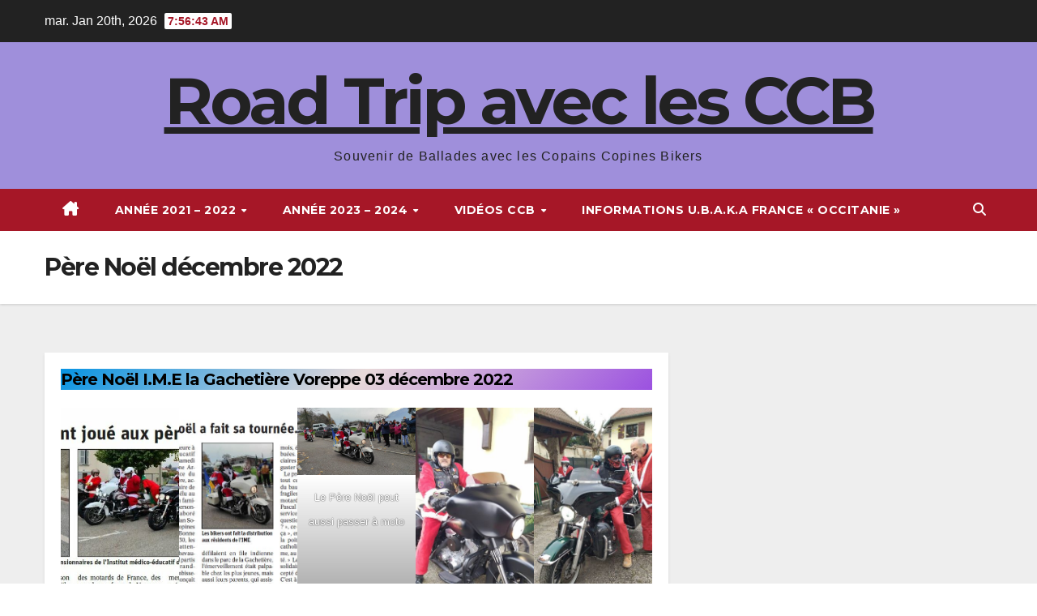

--- FILE ---
content_type: text/html; charset=UTF-8
request_url: https://www.alainformatique.com/pere-noel-i-m-e-la-gachetiere-voreppe/
body_size: 26161
content:
<!DOCTYPE html>
<html lang="fr-FR">
<head>
<meta charset="UTF-8">
<meta name="viewport" content="width=device-width, initial-scale=1">
<link rel="profile" href="http://gmpg.org/xfn/11">
<title>Père Noël décembre 2022 &#8211; Road Trip avec les CCB</title>
<meta name='robots' content='max-image-preview:large' />
<link rel='dns-prefetch' href='//fonts.googleapis.com' />
<link rel="alternate" type="application/rss+xml" title="Road Trip avec les CCB &raquo; Flux" href="https://www.alainformatique.com/feed/" />
<link rel="alternate" type="application/rss+xml" title="Road Trip avec les CCB &raquo; Flux des commentaires" href="https://www.alainformatique.com/comments/feed/" />
<link rel="alternate" title="oEmbed (JSON)" type="application/json+oembed" href="https://www.alainformatique.com/wp-json/oembed/1.0/embed?url=https%3A%2F%2Fwww.alainformatique.com%2Fpere-noel-i-m-e-la-gachetiere-voreppe%2F" />
<link rel="alternate" title="oEmbed (XML)" type="text/xml+oembed" href="https://www.alainformatique.com/wp-json/oembed/1.0/embed?url=https%3A%2F%2Fwww.alainformatique.com%2Fpere-noel-i-m-e-la-gachetiere-voreppe%2F&#038;format=xml" />
<style id='wp-img-auto-sizes-contain-inline-css'>
img:is([sizes=auto i],[sizes^="auto," i]){contain-intrinsic-size:3000px 1500px}
/*# sourceURL=wp-img-auto-sizes-contain-inline-css */
</style>
<style id='wp-emoji-styles-inline-css'>

	img.wp-smiley, img.emoji {
		display: inline !important;
		border: none !important;
		box-shadow: none !important;
		height: 1em !important;
		width: 1em !important;
		margin: 0 0.07em !important;
		vertical-align: -0.1em !important;
		background: none !important;
		padding: 0 !important;
	}
/*# sourceURL=wp-emoji-styles-inline-css */
</style>
<style id='wp-block-library-inline-css'>
:root{--wp-block-synced-color:#7a00df;--wp-block-synced-color--rgb:122,0,223;--wp-bound-block-color:var(--wp-block-synced-color);--wp-editor-canvas-background:#ddd;--wp-admin-theme-color:#007cba;--wp-admin-theme-color--rgb:0,124,186;--wp-admin-theme-color-darker-10:#006ba1;--wp-admin-theme-color-darker-10--rgb:0,107,160.5;--wp-admin-theme-color-darker-20:#005a87;--wp-admin-theme-color-darker-20--rgb:0,90,135;--wp-admin-border-width-focus:2px}@media (min-resolution:192dpi){:root{--wp-admin-border-width-focus:1.5px}}.wp-element-button{cursor:pointer}:root .has-very-light-gray-background-color{background-color:#eee}:root .has-very-dark-gray-background-color{background-color:#313131}:root .has-very-light-gray-color{color:#eee}:root .has-very-dark-gray-color{color:#313131}:root .has-vivid-green-cyan-to-vivid-cyan-blue-gradient-background{background:linear-gradient(135deg,#00d084,#0693e3)}:root .has-purple-crush-gradient-background{background:linear-gradient(135deg,#34e2e4,#4721fb 50%,#ab1dfe)}:root .has-hazy-dawn-gradient-background{background:linear-gradient(135deg,#faaca8,#dad0ec)}:root .has-subdued-olive-gradient-background{background:linear-gradient(135deg,#fafae1,#67a671)}:root .has-atomic-cream-gradient-background{background:linear-gradient(135deg,#fdd79a,#004a59)}:root .has-nightshade-gradient-background{background:linear-gradient(135deg,#330968,#31cdcf)}:root .has-midnight-gradient-background{background:linear-gradient(135deg,#020381,#2874fc)}:root{--wp--preset--font-size--normal:16px;--wp--preset--font-size--huge:42px}.has-regular-font-size{font-size:1em}.has-larger-font-size{font-size:2.625em}.has-normal-font-size{font-size:var(--wp--preset--font-size--normal)}.has-huge-font-size{font-size:var(--wp--preset--font-size--huge)}:root .has-text-align-center{text-align:center}:root .has-text-align-left{text-align:left}:root .has-text-align-right{text-align:right}.has-fit-text{white-space:nowrap!important}#end-resizable-editor-section{display:none}.aligncenter{clear:both}.items-justified-left{justify-content:flex-start}.items-justified-center{justify-content:center}.items-justified-right{justify-content:flex-end}.items-justified-space-between{justify-content:space-between}.screen-reader-text{word-wrap:normal!important;border:0;clip-path:inset(50%);height:1px;margin:-1px;overflow:hidden;padding:0;position:absolute;width:1px}.screen-reader-text:focus{background-color:#ddd;clip-path:none;color:#444;display:block;font-size:1em;height:auto;left:5px;line-height:normal;padding:15px 23px 14px;text-decoration:none;top:5px;width:auto;z-index:100000}html :where(.has-border-color){border-style:solid}html :where([style*=border-top-color]){border-top-style:solid}html :where([style*=border-right-color]){border-right-style:solid}html :where([style*=border-bottom-color]){border-bottom-style:solid}html :where([style*=border-left-color]){border-left-style:solid}html :where([style*=border-width]){border-style:solid}html :where([style*=border-top-width]){border-top-style:solid}html :where([style*=border-right-width]){border-right-style:solid}html :where([style*=border-bottom-width]){border-bottom-style:solid}html :where([style*=border-left-width]){border-left-style:solid}html :where(img[class*=wp-image-]){height:auto;max-width:100%}:where(figure){margin:0 0 1em}html :where(.is-position-sticky){--wp-admin--admin-bar--position-offset:var(--wp-admin--admin-bar--height,0px)}@media screen and (max-width:600px){html :where(.is-position-sticky){--wp-admin--admin-bar--position-offset:0px}}

/*# sourceURL=wp-block-library-inline-css */
</style><style id='wp-block-gallery-inline-css'>
.blocks-gallery-grid:not(.has-nested-images),.wp-block-gallery:not(.has-nested-images){display:flex;flex-wrap:wrap;list-style-type:none;margin:0;padding:0}.blocks-gallery-grid:not(.has-nested-images) .blocks-gallery-image,.blocks-gallery-grid:not(.has-nested-images) .blocks-gallery-item,.wp-block-gallery:not(.has-nested-images) .blocks-gallery-image,.wp-block-gallery:not(.has-nested-images) .blocks-gallery-item{display:flex;flex-direction:column;flex-grow:1;justify-content:center;margin:0 1em 1em 0;position:relative;width:calc(50% - 1em)}.blocks-gallery-grid:not(.has-nested-images) .blocks-gallery-image:nth-of-type(2n),.blocks-gallery-grid:not(.has-nested-images) .blocks-gallery-item:nth-of-type(2n),.wp-block-gallery:not(.has-nested-images) .blocks-gallery-image:nth-of-type(2n),.wp-block-gallery:not(.has-nested-images) .blocks-gallery-item:nth-of-type(2n){margin-right:0}.blocks-gallery-grid:not(.has-nested-images) .blocks-gallery-image figure,.blocks-gallery-grid:not(.has-nested-images) .blocks-gallery-item figure,.wp-block-gallery:not(.has-nested-images) .blocks-gallery-image figure,.wp-block-gallery:not(.has-nested-images) .blocks-gallery-item figure{align-items:flex-end;display:flex;height:100%;justify-content:flex-start;margin:0}.blocks-gallery-grid:not(.has-nested-images) .blocks-gallery-image img,.blocks-gallery-grid:not(.has-nested-images) .blocks-gallery-item img,.wp-block-gallery:not(.has-nested-images) .blocks-gallery-image img,.wp-block-gallery:not(.has-nested-images) .blocks-gallery-item img{display:block;height:auto;max-width:100%;width:auto}.blocks-gallery-grid:not(.has-nested-images) .blocks-gallery-image figcaption,.blocks-gallery-grid:not(.has-nested-images) .blocks-gallery-item figcaption,.wp-block-gallery:not(.has-nested-images) .blocks-gallery-image figcaption,.wp-block-gallery:not(.has-nested-images) .blocks-gallery-item figcaption{background:linear-gradient(0deg,#000000b3,#0000004d 70%,#0000);bottom:0;box-sizing:border-box;color:#fff;font-size:.8em;margin:0;max-height:100%;overflow:auto;padding:3em .77em .7em;position:absolute;text-align:center;width:100%;z-index:2}.blocks-gallery-grid:not(.has-nested-images) .blocks-gallery-image figcaption img,.blocks-gallery-grid:not(.has-nested-images) .blocks-gallery-item figcaption img,.wp-block-gallery:not(.has-nested-images) .blocks-gallery-image figcaption img,.wp-block-gallery:not(.has-nested-images) .blocks-gallery-item figcaption img{display:inline}.blocks-gallery-grid:not(.has-nested-images) figcaption,.wp-block-gallery:not(.has-nested-images) figcaption{flex-grow:1}.blocks-gallery-grid:not(.has-nested-images).is-cropped .blocks-gallery-image a,.blocks-gallery-grid:not(.has-nested-images).is-cropped .blocks-gallery-image img,.blocks-gallery-grid:not(.has-nested-images).is-cropped .blocks-gallery-item a,.blocks-gallery-grid:not(.has-nested-images).is-cropped .blocks-gallery-item img,.wp-block-gallery:not(.has-nested-images).is-cropped .blocks-gallery-image a,.wp-block-gallery:not(.has-nested-images).is-cropped .blocks-gallery-image img,.wp-block-gallery:not(.has-nested-images).is-cropped .blocks-gallery-item a,.wp-block-gallery:not(.has-nested-images).is-cropped .blocks-gallery-item img{flex:1;height:100%;object-fit:cover;width:100%}.blocks-gallery-grid:not(.has-nested-images).columns-1 .blocks-gallery-image,.blocks-gallery-grid:not(.has-nested-images).columns-1 .blocks-gallery-item,.wp-block-gallery:not(.has-nested-images).columns-1 .blocks-gallery-image,.wp-block-gallery:not(.has-nested-images).columns-1 .blocks-gallery-item{margin-right:0;width:100%}@media (min-width:600px){.blocks-gallery-grid:not(.has-nested-images).columns-3 .blocks-gallery-image,.blocks-gallery-grid:not(.has-nested-images).columns-3 .blocks-gallery-item,.wp-block-gallery:not(.has-nested-images).columns-3 .blocks-gallery-image,.wp-block-gallery:not(.has-nested-images).columns-3 .blocks-gallery-item{margin-right:1em;width:calc(33.33333% - .66667em)}.blocks-gallery-grid:not(.has-nested-images).columns-4 .blocks-gallery-image,.blocks-gallery-grid:not(.has-nested-images).columns-4 .blocks-gallery-item,.wp-block-gallery:not(.has-nested-images).columns-4 .blocks-gallery-image,.wp-block-gallery:not(.has-nested-images).columns-4 .blocks-gallery-item{margin-right:1em;width:calc(25% - .75em)}.blocks-gallery-grid:not(.has-nested-images).columns-5 .blocks-gallery-image,.blocks-gallery-grid:not(.has-nested-images).columns-5 .blocks-gallery-item,.wp-block-gallery:not(.has-nested-images).columns-5 .blocks-gallery-image,.wp-block-gallery:not(.has-nested-images).columns-5 .blocks-gallery-item{margin-right:1em;width:calc(20% - .8em)}.blocks-gallery-grid:not(.has-nested-images).columns-6 .blocks-gallery-image,.blocks-gallery-grid:not(.has-nested-images).columns-6 .blocks-gallery-item,.wp-block-gallery:not(.has-nested-images).columns-6 .blocks-gallery-image,.wp-block-gallery:not(.has-nested-images).columns-6 .blocks-gallery-item{margin-right:1em;width:calc(16.66667% - .83333em)}.blocks-gallery-grid:not(.has-nested-images).columns-7 .blocks-gallery-image,.blocks-gallery-grid:not(.has-nested-images).columns-7 .blocks-gallery-item,.wp-block-gallery:not(.has-nested-images).columns-7 .blocks-gallery-image,.wp-block-gallery:not(.has-nested-images).columns-7 .blocks-gallery-item{margin-right:1em;width:calc(14.28571% - .85714em)}.blocks-gallery-grid:not(.has-nested-images).columns-8 .blocks-gallery-image,.blocks-gallery-grid:not(.has-nested-images).columns-8 .blocks-gallery-item,.wp-block-gallery:not(.has-nested-images).columns-8 .blocks-gallery-image,.wp-block-gallery:not(.has-nested-images).columns-8 .blocks-gallery-item{margin-right:1em;width:calc(12.5% - .875em)}.blocks-gallery-grid:not(.has-nested-images).columns-1 .blocks-gallery-image:nth-of-type(1n),.blocks-gallery-grid:not(.has-nested-images).columns-1 .blocks-gallery-item:nth-of-type(1n),.blocks-gallery-grid:not(.has-nested-images).columns-2 .blocks-gallery-image:nth-of-type(2n),.blocks-gallery-grid:not(.has-nested-images).columns-2 .blocks-gallery-item:nth-of-type(2n),.blocks-gallery-grid:not(.has-nested-images).columns-3 .blocks-gallery-image:nth-of-type(3n),.blocks-gallery-grid:not(.has-nested-images).columns-3 .blocks-gallery-item:nth-of-type(3n),.blocks-gallery-grid:not(.has-nested-images).columns-4 .blocks-gallery-image:nth-of-type(4n),.blocks-gallery-grid:not(.has-nested-images).columns-4 .blocks-gallery-item:nth-of-type(4n),.blocks-gallery-grid:not(.has-nested-images).columns-5 .blocks-gallery-image:nth-of-type(5n),.blocks-gallery-grid:not(.has-nested-images).columns-5 .blocks-gallery-item:nth-of-type(5n),.blocks-gallery-grid:not(.has-nested-images).columns-6 .blocks-gallery-image:nth-of-type(6n),.blocks-gallery-grid:not(.has-nested-images).columns-6 .blocks-gallery-item:nth-of-type(6n),.blocks-gallery-grid:not(.has-nested-images).columns-7 .blocks-gallery-image:nth-of-type(7n),.blocks-gallery-grid:not(.has-nested-images).columns-7 .blocks-gallery-item:nth-of-type(7n),.blocks-gallery-grid:not(.has-nested-images).columns-8 .blocks-gallery-image:nth-of-type(8n),.blocks-gallery-grid:not(.has-nested-images).columns-8 .blocks-gallery-item:nth-of-type(8n),.wp-block-gallery:not(.has-nested-images).columns-1 .blocks-gallery-image:nth-of-type(1n),.wp-block-gallery:not(.has-nested-images).columns-1 .blocks-gallery-item:nth-of-type(1n),.wp-block-gallery:not(.has-nested-images).columns-2 .blocks-gallery-image:nth-of-type(2n),.wp-block-gallery:not(.has-nested-images).columns-2 .blocks-gallery-item:nth-of-type(2n),.wp-block-gallery:not(.has-nested-images).columns-3 .blocks-gallery-image:nth-of-type(3n),.wp-block-gallery:not(.has-nested-images).columns-3 .blocks-gallery-item:nth-of-type(3n),.wp-block-gallery:not(.has-nested-images).columns-4 .blocks-gallery-image:nth-of-type(4n),.wp-block-gallery:not(.has-nested-images).columns-4 .blocks-gallery-item:nth-of-type(4n),.wp-block-gallery:not(.has-nested-images).columns-5 .blocks-gallery-image:nth-of-type(5n),.wp-block-gallery:not(.has-nested-images).columns-5 .blocks-gallery-item:nth-of-type(5n),.wp-block-gallery:not(.has-nested-images).columns-6 .blocks-gallery-image:nth-of-type(6n),.wp-block-gallery:not(.has-nested-images).columns-6 .blocks-gallery-item:nth-of-type(6n),.wp-block-gallery:not(.has-nested-images).columns-7 .blocks-gallery-image:nth-of-type(7n),.wp-block-gallery:not(.has-nested-images).columns-7 .blocks-gallery-item:nth-of-type(7n),.wp-block-gallery:not(.has-nested-images).columns-8 .blocks-gallery-image:nth-of-type(8n),.wp-block-gallery:not(.has-nested-images).columns-8 .blocks-gallery-item:nth-of-type(8n){margin-right:0}}.blocks-gallery-grid:not(.has-nested-images) .blocks-gallery-image:last-child,.blocks-gallery-grid:not(.has-nested-images) .blocks-gallery-item:last-child,.wp-block-gallery:not(.has-nested-images) .blocks-gallery-image:last-child,.wp-block-gallery:not(.has-nested-images) .blocks-gallery-item:last-child{margin-right:0}.blocks-gallery-grid:not(.has-nested-images).alignleft,.blocks-gallery-grid:not(.has-nested-images).alignright,.wp-block-gallery:not(.has-nested-images).alignleft,.wp-block-gallery:not(.has-nested-images).alignright{max-width:420px;width:100%}.blocks-gallery-grid:not(.has-nested-images).aligncenter .blocks-gallery-item figure,.wp-block-gallery:not(.has-nested-images).aligncenter .blocks-gallery-item figure{justify-content:center}.wp-block-gallery:not(.is-cropped) .blocks-gallery-item{align-self:flex-start}figure.wp-block-gallery.has-nested-images{align-items:normal}.wp-block-gallery.has-nested-images figure.wp-block-image:not(#individual-image){margin:0;width:calc(50% - var(--wp--style--unstable-gallery-gap, 16px)/2)}.wp-block-gallery.has-nested-images figure.wp-block-image{box-sizing:border-box;display:flex;flex-direction:column;flex-grow:1;justify-content:center;max-width:100%;position:relative}.wp-block-gallery.has-nested-images figure.wp-block-image>a,.wp-block-gallery.has-nested-images figure.wp-block-image>div{flex-direction:column;flex-grow:1;margin:0}.wp-block-gallery.has-nested-images figure.wp-block-image img{display:block;height:auto;max-width:100%!important;width:auto}.wp-block-gallery.has-nested-images figure.wp-block-image figcaption,.wp-block-gallery.has-nested-images figure.wp-block-image:has(figcaption):before{bottom:0;left:0;max-height:100%;position:absolute;right:0}.wp-block-gallery.has-nested-images figure.wp-block-image:has(figcaption):before{backdrop-filter:blur(3px);content:"";height:100%;-webkit-mask-image:linear-gradient(0deg,#000 20%,#0000);mask-image:linear-gradient(0deg,#000 20%,#0000);max-height:40%;pointer-events:none}.wp-block-gallery.has-nested-images figure.wp-block-image figcaption{box-sizing:border-box;color:#fff;font-size:13px;margin:0;overflow:auto;padding:1em;text-align:center;text-shadow:0 0 1.5px #000}.wp-block-gallery.has-nested-images figure.wp-block-image figcaption::-webkit-scrollbar{height:12px;width:12px}.wp-block-gallery.has-nested-images figure.wp-block-image figcaption::-webkit-scrollbar-track{background-color:initial}.wp-block-gallery.has-nested-images figure.wp-block-image figcaption::-webkit-scrollbar-thumb{background-clip:padding-box;background-color:initial;border:3px solid #0000;border-radius:8px}.wp-block-gallery.has-nested-images figure.wp-block-image figcaption:focus-within::-webkit-scrollbar-thumb,.wp-block-gallery.has-nested-images figure.wp-block-image figcaption:focus::-webkit-scrollbar-thumb,.wp-block-gallery.has-nested-images figure.wp-block-image figcaption:hover::-webkit-scrollbar-thumb{background-color:#fffc}.wp-block-gallery.has-nested-images figure.wp-block-image figcaption{scrollbar-color:#0000 #0000;scrollbar-gutter:stable both-edges;scrollbar-width:thin}.wp-block-gallery.has-nested-images figure.wp-block-image figcaption:focus,.wp-block-gallery.has-nested-images figure.wp-block-image figcaption:focus-within,.wp-block-gallery.has-nested-images figure.wp-block-image figcaption:hover{scrollbar-color:#fffc #0000}.wp-block-gallery.has-nested-images figure.wp-block-image figcaption{will-change:transform}@media (hover:none){.wp-block-gallery.has-nested-images figure.wp-block-image figcaption{scrollbar-color:#fffc #0000}}.wp-block-gallery.has-nested-images figure.wp-block-image figcaption{background:linear-gradient(0deg,#0006,#0000)}.wp-block-gallery.has-nested-images figure.wp-block-image figcaption img{display:inline}.wp-block-gallery.has-nested-images figure.wp-block-image figcaption a{color:inherit}.wp-block-gallery.has-nested-images figure.wp-block-image.has-custom-border img{box-sizing:border-box}.wp-block-gallery.has-nested-images figure.wp-block-image.has-custom-border>a,.wp-block-gallery.has-nested-images figure.wp-block-image.has-custom-border>div,.wp-block-gallery.has-nested-images figure.wp-block-image.is-style-rounded>a,.wp-block-gallery.has-nested-images figure.wp-block-image.is-style-rounded>div{flex:1 1 auto}.wp-block-gallery.has-nested-images figure.wp-block-image.has-custom-border figcaption,.wp-block-gallery.has-nested-images figure.wp-block-image.is-style-rounded figcaption{background:none;color:inherit;flex:initial;margin:0;padding:10px 10px 9px;position:relative;text-shadow:none}.wp-block-gallery.has-nested-images figure.wp-block-image.has-custom-border:before,.wp-block-gallery.has-nested-images figure.wp-block-image.is-style-rounded:before{content:none}.wp-block-gallery.has-nested-images figcaption{flex-basis:100%;flex-grow:1;text-align:center}.wp-block-gallery.has-nested-images:not(.is-cropped) figure.wp-block-image:not(#individual-image){margin-bottom:auto;margin-top:0}.wp-block-gallery.has-nested-images.is-cropped figure.wp-block-image:not(#individual-image){align-self:inherit}.wp-block-gallery.has-nested-images.is-cropped figure.wp-block-image:not(#individual-image)>a,.wp-block-gallery.has-nested-images.is-cropped figure.wp-block-image:not(#individual-image)>div:not(.components-drop-zone){display:flex}.wp-block-gallery.has-nested-images.is-cropped figure.wp-block-image:not(#individual-image) a,.wp-block-gallery.has-nested-images.is-cropped figure.wp-block-image:not(#individual-image) img{flex:1 0 0%;height:100%;object-fit:cover;width:100%}.wp-block-gallery.has-nested-images.columns-1 figure.wp-block-image:not(#individual-image){width:100%}@media (min-width:600px){.wp-block-gallery.has-nested-images.columns-3 figure.wp-block-image:not(#individual-image){width:calc(33.33333% - var(--wp--style--unstable-gallery-gap, 16px)*.66667)}.wp-block-gallery.has-nested-images.columns-4 figure.wp-block-image:not(#individual-image){width:calc(25% - var(--wp--style--unstable-gallery-gap, 16px)*.75)}.wp-block-gallery.has-nested-images.columns-5 figure.wp-block-image:not(#individual-image){width:calc(20% - var(--wp--style--unstable-gallery-gap, 16px)*.8)}.wp-block-gallery.has-nested-images.columns-6 figure.wp-block-image:not(#individual-image){width:calc(16.66667% - var(--wp--style--unstable-gallery-gap, 16px)*.83333)}.wp-block-gallery.has-nested-images.columns-7 figure.wp-block-image:not(#individual-image){width:calc(14.28571% - var(--wp--style--unstable-gallery-gap, 16px)*.85714)}.wp-block-gallery.has-nested-images.columns-8 figure.wp-block-image:not(#individual-image){width:calc(12.5% - var(--wp--style--unstable-gallery-gap, 16px)*.875)}.wp-block-gallery.has-nested-images.columns-default figure.wp-block-image:not(#individual-image){width:calc(33.33% - var(--wp--style--unstable-gallery-gap, 16px)*.66667)}.wp-block-gallery.has-nested-images.columns-default figure.wp-block-image:not(#individual-image):first-child:nth-last-child(2),.wp-block-gallery.has-nested-images.columns-default figure.wp-block-image:not(#individual-image):first-child:nth-last-child(2)~figure.wp-block-image:not(#individual-image){width:calc(50% - var(--wp--style--unstable-gallery-gap, 16px)*.5)}.wp-block-gallery.has-nested-images.columns-default figure.wp-block-image:not(#individual-image):first-child:last-child{width:100%}}.wp-block-gallery.has-nested-images.alignleft,.wp-block-gallery.has-nested-images.alignright{max-width:420px;width:100%}.wp-block-gallery.has-nested-images.aligncenter{justify-content:center}
/*# sourceURL=https://www.alainformatique.com/wp-content/plugins/gutenberg/build/styles/block-library/gallery/style.css */
</style>
<style id='wp-block-gallery-theme-inline-css'>
.blocks-gallery-caption{color:#555;font-size:13px;text-align:center}.is-dark-theme .blocks-gallery-caption{color:#ffffffa6}
/*# sourceURL=https://www.alainformatique.com/wp-content/plugins/gutenberg/build/styles/block-library/gallery/theme.css */
</style>
<style id='wp-block-heading-inline-css'>
h1:where(.wp-block-heading).has-background,h2:where(.wp-block-heading).has-background,h3:where(.wp-block-heading).has-background,h4:where(.wp-block-heading).has-background,h5:where(.wp-block-heading).has-background,h6:where(.wp-block-heading).has-background{padding:1.25em 2.375em}h1.has-text-align-left[style*=writing-mode]:where([style*=vertical-lr]),h1.has-text-align-right[style*=writing-mode]:where([style*=vertical-rl]),h2.has-text-align-left[style*=writing-mode]:where([style*=vertical-lr]),h2.has-text-align-right[style*=writing-mode]:where([style*=vertical-rl]),h3.has-text-align-left[style*=writing-mode]:where([style*=vertical-lr]),h3.has-text-align-right[style*=writing-mode]:where([style*=vertical-rl]),h4.has-text-align-left[style*=writing-mode]:where([style*=vertical-lr]),h4.has-text-align-right[style*=writing-mode]:where([style*=vertical-rl]),h5.has-text-align-left[style*=writing-mode]:where([style*=vertical-lr]),h5.has-text-align-right[style*=writing-mode]:where([style*=vertical-rl]),h6.has-text-align-left[style*=writing-mode]:where([style*=vertical-lr]),h6.has-text-align-right[style*=writing-mode]:where([style*=vertical-rl]){rotate:180deg}
/*# sourceURL=https://www.alainformatique.com/wp-content/plugins/gutenberg/build/styles/block-library/heading/style.css */
</style>
<style id='wp-block-image-inline-css'>
.wp-block-image>a,.wp-block-image>figure>a{display:inline-block}.wp-block-image img{box-sizing:border-box;height:auto;max-width:100%;vertical-align:bottom}@media not (prefers-reduced-motion){.wp-block-image img.hide{visibility:hidden}.wp-block-image img.show{animation:show-content-image .4s}}.wp-block-image[style*=border-radius] img,.wp-block-image[style*=border-radius]>a{border-radius:inherit}.wp-block-image.has-custom-border img{box-sizing:border-box}.wp-block-image.aligncenter{text-align:center}.wp-block-image.alignfull>a,.wp-block-image.alignwide>a{width:100%}.wp-block-image.alignfull img,.wp-block-image.alignwide img{height:auto;width:100%}.wp-block-image .aligncenter,.wp-block-image .alignleft,.wp-block-image .alignright,.wp-block-image.aligncenter,.wp-block-image.alignleft,.wp-block-image.alignright{display:table}.wp-block-image .aligncenter>figcaption,.wp-block-image .alignleft>figcaption,.wp-block-image .alignright>figcaption,.wp-block-image.aligncenter>figcaption,.wp-block-image.alignleft>figcaption,.wp-block-image.alignright>figcaption{caption-side:bottom;display:table-caption}.wp-block-image .alignleft{float:left;margin:.5em 1em .5em 0}.wp-block-image .alignright{float:right;margin:.5em 0 .5em 1em}.wp-block-image .aligncenter{margin-left:auto;margin-right:auto}.wp-block-image :where(figcaption){margin-bottom:1em;margin-top:.5em}.wp-block-image.is-style-circle-mask img{border-radius:9999px}@supports ((-webkit-mask-image:none) or (mask-image:none)) or (-webkit-mask-image:none){.wp-block-image.is-style-circle-mask img{border-radius:0;-webkit-mask-image:url('data:image/svg+xml;utf8,<svg viewBox="0 0 100 100" xmlns="http://www.w3.org/2000/svg"><circle cx="50" cy="50" r="50"/></svg>');mask-image:url('data:image/svg+xml;utf8,<svg viewBox="0 0 100 100" xmlns="http://www.w3.org/2000/svg"><circle cx="50" cy="50" r="50"/></svg>');mask-mode:alpha;-webkit-mask-position:center;mask-position:center;-webkit-mask-repeat:no-repeat;mask-repeat:no-repeat;-webkit-mask-size:contain;mask-size:contain}}:root :where(.wp-block-image.is-style-rounded img,.wp-block-image .is-style-rounded img){border-radius:9999px}.wp-block-image figure{margin:0}.wp-lightbox-container{display:flex;flex-direction:column;position:relative}.wp-lightbox-container img{cursor:zoom-in}.wp-lightbox-container img:hover+button{opacity:1}.wp-lightbox-container button{align-items:center;backdrop-filter:blur(16px) saturate(180%);background-color:#5a5a5a40;border:none;border-radius:4px;cursor:zoom-in;display:flex;height:20px;justify-content:center;opacity:0;padding:0;position:absolute;right:16px;text-align:center;top:16px;width:20px;z-index:100}@media not (prefers-reduced-motion){.wp-lightbox-container button{transition:opacity .2s ease}}.wp-lightbox-container button:focus-visible{outline:3px auto #5a5a5a40;outline:3px auto -webkit-focus-ring-color;outline-offset:3px}.wp-lightbox-container button:hover{cursor:pointer;opacity:1}.wp-lightbox-container button:focus{opacity:1}.wp-lightbox-container button:focus,.wp-lightbox-container button:hover,.wp-lightbox-container button:not(:hover):not(:active):not(.has-background){background-color:#5a5a5a40;border:none}.wp-lightbox-overlay{box-sizing:border-box;cursor:zoom-out;height:100vh;left:0;overflow:hidden;position:fixed;top:0;visibility:hidden;width:100%;z-index:100000}.wp-lightbox-overlay .close-button{align-items:center;cursor:pointer;display:flex;justify-content:center;min-height:40px;min-width:40px;padding:0;position:absolute;right:calc(env(safe-area-inset-right) + 16px);top:calc(env(safe-area-inset-top) + 16px);z-index:5000000}.wp-lightbox-overlay .close-button:focus,.wp-lightbox-overlay .close-button:hover,.wp-lightbox-overlay .close-button:not(:hover):not(:active):not(.has-background){background:none;border:none}.wp-lightbox-overlay .lightbox-image-container{height:var(--wp--lightbox-container-height);left:50%;overflow:hidden;position:absolute;top:50%;transform:translate(-50%,-50%);transform-origin:top left;width:var(--wp--lightbox-container-width);z-index:9999999999}.wp-lightbox-overlay .wp-block-image{align-items:center;box-sizing:border-box;display:flex;height:100%;justify-content:center;margin:0;position:relative;transform-origin:0 0;width:100%;z-index:3000000}.wp-lightbox-overlay .wp-block-image img{height:var(--wp--lightbox-image-height);min-height:var(--wp--lightbox-image-height);min-width:var(--wp--lightbox-image-width);width:var(--wp--lightbox-image-width)}.wp-lightbox-overlay .wp-block-image figcaption{display:none}.wp-lightbox-overlay button{background:none;border:none}.wp-lightbox-overlay .scrim{background-color:#fff;height:100%;opacity:.9;position:absolute;width:100%;z-index:2000000}.wp-lightbox-overlay.active{visibility:visible}@media not (prefers-reduced-motion){.wp-lightbox-overlay.active{animation:turn-on-visibility .25s both}.wp-lightbox-overlay.active img{animation:turn-on-visibility .35s both}.wp-lightbox-overlay.show-closing-animation:not(.active){animation:turn-off-visibility .35s both}.wp-lightbox-overlay.show-closing-animation:not(.active) img{animation:turn-off-visibility .25s both}.wp-lightbox-overlay.zoom.active{animation:none;opacity:1;visibility:visible}.wp-lightbox-overlay.zoom.active .lightbox-image-container{animation:lightbox-zoom-in .4s}.wp-lightbox-overlay.zoom.active .lightbox-image-container img{animation:none}.wp-lightbox-overlay.zoom.active .scrim{animation:turn-on-visibility .4s forwards}.wp-lightbox-overlay.zoom.show-closing-animation:not(.active){animation:none}.wp-lightbox-overlay.zoom.show-closing-animation:not(.active) .lightbox-image-container{animation:lightbox-zoom-out .4s}.wp-lightbox-overlay.zoom.show-closing-animation:not(.active) .lightbox-image-container img{animation:none}.wp-lightbox-overlay.zoom.show-closing-animation:not(.active) .scrim{animation:turn-off-visibility .4s forwards}}@keyframes show-content-image{0%{visibility:hidden}99%{visibility:hidden}to{visibility:visible}}@keyframes turn-on-visibility{0%{opacity:0}to{opacity:1}}@keyframes turn-off-visibility{0%{opacity:1;visibility:visible}99%{opacity:0;visibility:visible}to{opacity:0;visibility:hidden}}@keyframes lightbox-zoom-in{0%{transform:translate(calc((-100vw + var(--wp--lightbox-scrollbar-width))/2 + var(--wp--lightbox-initial-left-position)),calc(-50vh + var(--wp--lightbox-initial-top-position))) scale(var(--wp--lightbox-scale))}to{transform:translate(-50%,-50%) scale(1)}}@keyframes lightbox-zoom-out{0%{transform:translate(-50%,-50%) scale(1);visibility:visible}99%{visibility:visible}to{transform:translate(calc((-100vw + var(--wp--lightbox-scrollbar-width))/2 + var(--wp--lightbox-initial-left-position)),calc(-50vh + var(--wp--lightbox-initial-top-position))) scale(var(--wp--lightbox-scale));visibility:hidden}}
/*# sourceURL=https://www.alainformatique.com/wp-content/plugins/gutenberg/build/styles/block-library/image/style.css */
</style>
<style id='wp-block-image-theme-inline-css'>
:root :where(.wp-block-image figcaption){color:#555;font-size:13px;text-align:center}.is-dark-theme :root :where(.wp-block-image figcaption){color:#ffffffa6}.wp-block-image{margin:0 0 1em}
/*# sourceURL=https://www.alainformatique.com/wp-content/plugins/gutenberg/build/styles/block-library/image/theme.css */
</style>
<style id='global-styles-inline-css'>
:root{--wp--preset--aspect-ratio--square: 1;--wp--preset--aspect-ratio--4-3: 4/3;--wp--preset--aspect-ratio--3-4: 3/4;--wp--preset--aspect-ratio--3-2: 3/2;--wp--preset--aspect-ratio--2-3: 2/3;--wp--preset--aspect-ratio--16-9: 16/9;--wp--preset--aspect-ratio--9-16: 9/16;--wp--preset--color--black: #000000;--wp--preset--color--cyan-bluish-gray: #abb8c3;--wp--preset--color--white: #ffffff;--wp--preset--color--pale-pink: #f78da7;--wp--preset--color--vivid-red: #cf2e2e;--wp--preset--color--luminous-vivid-orange: #ff6900;--wp--preset--color--luminous-vivid-amber: #fcb900;--wp--preset--color--light-green-cyan: #7bdcb5;--wp--preset--color--vivid-green-cyan: #00d084;--wp--preset--color--pale-cyan-blue: #8ed1fc;--wp--preset--color--vivid-cyan-blue: #0693e3;--wp--preset--color--vivid-purple: #9b51e0;--wp--preset--gradient--vivid-cyan-blue-to-vivid-purple: linear-gradient(135deg,rgb(6,147,227) 0%,rgb(155,81,224) 100%);--wp--preset--gradient--light-green-cyan-to-vivid-green-cyan: linear-gradient(135deg,rgb(122,220,180) 0%,rgb(0,208,130) 100%);--wp--preset--gradient--luminous-vivid-amber-to-luminous-vivid-orange: linear-gradient(135deg,rgb(252,185,0) 0%,rgb(255,105,0) 100%);--wp--preset--gradient--luminous-vivid-orange-to-vivid-red: linear-gradient(135deg,rgb(255,105,0) 0%,rgb(207,46,46) 100%);--wp--preset--gradient--very-light-gray-to-cyan-bluish-gray: linear-gradient(135deg,rgb(238,238,238) 0%,rgb(169,184,195) 100%);--wp--preset--gradient--cool-to-warm-spectrum: linear-gradient(135deg,rgb(74,234,220) 0%,rgb(151,120,209) 20%,rgb(207,42,186) 40%,rgb(238,44,130) 60%,rgb(251,105,98) 80%,rgb(254,248,76) 100%);--wp--preset--gradient--blush-light-purple: linear-gradient(135deg,rgb(255,206,236) 0%,rgb(152,150,240) 100%);--wp--preset--gradient--blush-bordeaux: linear-gradient(135deg,rgb(254,205,165) 0%,rgb(254,45,45) 50%,rgb(107,0,62) 100%);--wp--preset--gradient--luminous-dusk: linear-gradient(135deg,rgb(255,203,112) 0%,rgb(199,81,192) 50%,rgb(65,88,208) 100%);--wp--preset--gradient--pale-ocean: linear-gradient(135deg,rgb(255,245,203) 0%,rgb(182,227,212) 50%,rgb(51,167,181) 100%);--wp--preset--gradient--electric-grass: linear-gradient(135deg,rgb(202,248,128) 0%,rgb(113,206,126) 100%);--wp--preset--gradient--midnight: linear-gradient(135deg,rgb(2,3,129) 0%,rgb(40,116,252) 100%);--wp--preset--font-size--small: 13px;--wp--preset--font-size--medium: 20px;--wp--preset--font-size--large: 36px;--wp--preset--font-size--x-large: 42px;--wp--preset--spacing--20: 0.44rem;--wp--preset--spacing--30: 0.67rem;--wp--preset--spacing--40: 1rem;--wp--preset--spacing--50: 1.5rem;--wp--preset--spacing--60: 2.25rem;--wp--preset--spacing--70: 3.38rem;--wp--preset--spacing--80: 5.06rem;--wp--preset--shadow--natural: 6px 6px 9px rgba(0, 0, 0, 0.2);--wp--preset--shadow--deep: 12px 12px 50px rgba(0, 0, 0, 0.4);--wp--preset--shadow--sharp: 6px 6px 0px rgba(0, 0, 0, 0.2);--wp--preset--shadow--outlined: 6px 6px 0px -3px rgb(255, 255, 255), 6px 6px rgb(0, 0, 0);--wp--preset--shadow--crisp: 6px 6px 0px rgb(0, 0, 0);}:where(.is-layout-flex){gap: 0.5em;}:where(.is-layout-grid){gap: 0.5em;}body .is-layout-flex{display: flex;}.is-layout-flex{flex-wrap: wrap;align-items: center;}.is-layout-flex > :is(*, div){margin: 0;}body .is-layout-grid{display: grid;}.is-layout-grid > :is(*, div){margin: 0;}:where(.wp-block-columns.is-layout-flex){gap: 2em;}:where(.wp-block-columns.is-layout-grid){gap: 2em;}:where(.wp-block-post-template.is-layout-flex){gap: 1.25em;}:where(.wp-block-post-template.is-layout-grid){gap: 1.25em;}.has-black-color{color: var(--wp--preset--color--black) !important;}.has-cyan-bluish-gray-color{color: var(--wp--preset--color--cyan-bluish-gray) !important;}.has-white-color{color: var(--wp--preset--color--white) !important;}.has-pale-pink-color{color: var(--wp--preset--color--pale-pink) !important;}.has-vivid-red-color{color: var(--wp--preset--color--vivid-red) !important;}.has-luminous-vivid-orange-color{color: var(--wp--preset--color--luminous-vivid-orange) !important;}.has-luminous-vivid-amber-color{color: var(--wp--preset--color--luminous-vivid-amber) !important;}.has-light-green-cyan-color{color: var(--wp--preset--color--light-green-cyan) !important;}.has-vivid-green-cyan-color{color: var(--wp--preset--color--vivid-green-cyan) !important;}.has-pale-cyan-blue-color{color: var(--wp--preset--color--pale-cyan-blue) !important;}.has-vivid-cyan-blue-color{color: var(--wp--preset--color--vivid-cyan-blue) !important;}.has-vivid-purple-color{color: var(--wp--preset--color--vivid-purple) !important;}.has-black-background-color{background-color: var(--wp--preset--color--black) !important;}.has-cyan-bluish-gray-background-color{background-color: var(--wp--preset--color--cyan-bluish-gray) !important;}.has-white-background-color{background-color: var(--wp--preset--color--white) !important;}.has-pale-pink-background-color{background-color: var(--wp--preset--color--pale-pink) !important;}.has-vivid-red-background-color{background-color: var(--wp--preset--color--vivid-red) !important;}.has-luminous-vivid-orange-background-color{background-color: var(--wp--preset--color--luminous-vivid-orange) !important;}.has-luminous-vivid-amber-background-color{background-color: var(--wp--preset--color--luminous-vivid-amber) !important;}.has-light-green-cyan-background-color{background-color: var(--wp--preset--color--light-green-cyan) !important;}.has-vivid-green-cyan-background-color{background-color: var(--wp--preset--color--vivid-green-cyan) !important;}.has-pale-cyan-blue-background-color{background-color: var(--wp--preset--color--pale-cyan-blue) !important;}.has-vivid-cyan-blue-background-color{background-color: var(--wp--preset--color--vivid-cyan-blue) !important;}.has-vivid-purple-background-color{background-color: var(--wp--preset--color--vivid-purple) !important;}.has-black-border-color{border-color: var(--wp--preset--color--black) !important;}.has-cyan-bluish-gray-border-color{border-color: var(--wp--preset--color--cyan-bluish-gray) !important;}.has-white-border-color{border-color: var(--wp--preset--color--white) !important;}.has-pale-pink-border-color{border-color: var(--wp--preset--color--pale-pink) !important;}.has-vivid-red-border-color{border-color: var(--wp--preset--color--vivid-red) !important;}.has-luminous-vivid-orange-border-color{border-color: var(--wp--preset--color--luminous-vivid-orange) !important;}.has-luminous-vivid-amber-border-color{border-color: var(--wp--preset--color--luminous-vivid-amber) !important;}.has-light-green-cyan-border-color{border-color: var(--wp--preset--color--light-green-cyan) !important;}.has-vivid-green-cyan-border-color{border-color: var(--wp--preset--color--vivid-green-cyan) !important;}.has-pale-cyan-blue-border-color{border-color: var(--wp--preset--color--pale-cyan-blue) !important;}.has-vivid-cyan-blue-border-color{border-color: var(--wp--preset--color--vivid-cyan-blue) !important;}.has-vivid-purple-border-color{border-color: var(--wp--preset--color--vivid-purple) !important;}.has-vivid-cyan-blue-to-vivid-purple-gradient-background{background: var(--wp--preset--gradient--vivid-cyan-blue-to-vivid-purple) !important;}.has-light-green-cyan-to-vivid-green-cyan-gradient-background{background: var(--wp--preset--gradient--light-green-cyan-to-vivid-green-cyan) !important;}.has-luminous-vivid-amber-to-luminous-vivid-orange-gradient-background{background: var(--wp--preset--gradient--luminous-vivid-amber-to-luminous-vivid-orange) !important;}.has-luminous-vivid-orange-to-vivid-red-gradient-background{background: var(--wp--preset--gradient--luminous-vivid-orange-to-vivid-red) !important;}.has-very-light-gray-to-cyan-bluish-gray-gradient-background{background: var(--wp--preset--gradient--very-light-gray-to-cyan-bluish-gray) !important;}.has-cool-to-warm-spectrum-gradient-background{background: var(--wp--preset--gradient--cool-to-warm-spectrum) !important;}.has-blush-light-purple-gradient-background{background: var(--wp--preset--gradient--blush-light-purple) !important;}.has-blush-bordeaux-gradient-background{background: var(--wp--preset--gradient--blush-bordeaux) !important;}.has-luminous-dusk-gradient-background{background: var(--wp--preset--gradient--luminous-dusk) !important;}.has-pale-ocean-gradient-background{background: var(--wp--preset--gradient--pale-ocean) !important;}.has-electric-grass-gradient-background{background: var(--wp--preset--gradient--electric-grass) !important;}.has-midnight-gradient-background{background: var(--wp--preset--gradient--midnight) !important;}.has-small-font-size{font-size: var(--wp--preset--font-size--small) !important;}.has-medium-font-size{font-size: var(--wp--preset--font-size--medium) !important;}.has-large-font-size{font-size: var(--wp--preset--font-size--large) !important;}.has-x-large-font-size{font-size: var(--wp--preset--font-size--x-large) !important;}
/*# sourceURL=global-styles-inline-css */
</style>
<style id='core-block-supports-inline-css'>
.wp-block-gallery.wp-block-gallery-1{--wp--style--unstable-gallery-gap:var( --wp--style--gallery-gap-default, var( --gallery-block--gutter-size, var( --wp--style--block-gap, 0.5em ) ) );gap:var( --wp--style--gallery-gap-default, var( --gallery-block--gutter-size, var( --wp--style--block-gap, 0.5em ) ) );}
/*# sourceURL=core-block-supports-inline-css */
</style>

<style id='classic-theme-styles-inline-css'>
.wp-block-button__link{background-color:#32373c;border-radius:9999px;box-shadow:none;color:#fff;font-size:1.125em;padding:calc(.667em + 2px) calc(1.333em + 2px);text-decoration:none}.wp-block-file__button{background:#32373c;color:#fff}.wp-block-accordion-heading{margin:0}.wp-block-accordion-heading__toggle{background-color:inherit!important;color:inherit!important}.wp-block-accordion-heading__toggle:not(:focus-visible){outline:none}.wp-block-accordion-heading__toggle:focus,.wp-block-accordion-heading__toggle:hover{background-color:inherit!important;border:none;box-shadow:none;color:inherit;padding:var(--wp--preset--spacing--20,1em) 0;text-decoration:none}.wp-block-accordion-heading__toggle:focus-visible{outline:auto;outline-offset:0}
/*# sourceURL=https://www.alainformatique.com/wp-content/plugins/gutenberg/build/styles/block-library/classic.css */
</style>
<link rel='stylesheet' id='newsup-fonts-css' href='//fonts.googleapis.com/css?family=Montserrat%3A400%2C500%2C700%2C800%7CWork%2BSans%3A300%2C400%2C500%2C600%2C700%2C800%2C900%26display%3Dswap&#038;subset=latin%2Clatin-ext' media='all' />
<link rel='stylesheet' id='bootstrap-css' href='https://www.alainformatique.com/wp-content/themes/newsup/css/bootstrap.css?ver=6.9' media='all' />
<link rel='stylesheet' id='newsup-style-css' href='https://www.alainformatique.com/wp-content/themes/news-int/style.css?ver=6.9' media='all' />
<link rel='stylesheet' id='font-awesome-5-all-css' href='https://www.alainformatique.com/wp-content/themes/newsup/css/font-awesome/css/all.min.css?ver=6.9' media='all' />
<link rel='stylesheet' id='font-awesome-4-shim-css' href='https://www.alainformatique.com/wp-content/themes/newsup/css/font-awesome/css/v4-shims.min.css?ver=6.9' media='all' />
<link rel='stylesheet' id='owl-carousel-css' href='https://www.alainformatique.com/wp-content/themes/newsup/css/owl.carousel.css?ver=6.9' media='all' />
<link rel='stylesheet' id='smartmenus-css' href='https://www.alainformatique.com/wp-content/themes/newsup/css/jquery.smartmenus.bootstrap.css?ver=6.9' media='all' />
<link rel='stylesheet' id='newsup-custom-css-css' href='https://www.alainformatique.com/wp-content/themes/newsup/inc/ansar/customize/css/customizer.css?ver=1.0' media='all' />
<link rel='stylesheet' id='slb_core-css' href='https://www.alainformatique.com/wp-content/plugins/simple-lightbox/client/css/app.css?ver=2.9.4' media='all' />
<link rel='stylesheet' id='newsup-style-parent-css' href='https://www.alainformatique.com/wp-content/themes/newsup/style.css?ver=6.9' media='all' />
<link rel='stylesheet' id='newsint-style-css' href='https://www.alainformatique.com/wp-content/themes/news-int/style.css?ver=1.0' media='all' />
<link rel='stylesheet' id='newsint-default-css-css' href='https://www.alainformatique.com/wp-content/themes/news-int/css/colors/default.css?ver=6.9' media='all' />
<script src="https://www.alainformatique.com/wp-includes/js/jquery/jquery.min.js?ver=3.7.1" id="jquery-core-js"></script>
<script src="https://www.alainformatique.com/wp-includes/js/jquery/jquery-migrate.min.js?ver=3.4.1" id="jquery-migrate-js"></script>
<script src="https://www.alainformatique.com/wp-content/themes/newsup/js/navigation.js?ver=6.9" id="newsup-navigation-js"></script>
<script src="https://www.alainformatique.com/wp-content/themes/newsup/js/bootstrap.js?ver=6.9" id="bootstrap-js"></script>
<script src="https://www.alainformatique.com/wp-content/themes/newsup/js/owl.carousel.min.js?ver=6.9" id="owl-carousel-min-js"></script>
<script src="https://www.alainformatique.com/wp-content/themes/newsup/js/jquery.smartmenus.js?ver=6.9" id="smartmenus-js-js"></script>
<script src="https://www.alainformatique.com/wp-content/themes/newsup/js/jquery.smartmenus.bootstrap.js?ver=6.9" id="bootstrap-smartmenus-js-js"></script>
<script src="https://www.alainformatique.com/wp-content/themes/newsup/js/jquery.marquee.js?ver=6.9" id="newsup-marquee-js-js"></script>
<script src="https://www.alainformatique.com/wp-content/themes/newsup/js/main.js?ver=6.9" id="newsup-main-js-js"></script>
<link rel="https://api.w.org/" href="https://www.alainformatique.com/wp-json/" /><link rel="alternate" title="JSON" type="application/json" href="https://www.alainformatique.com/wp-json/wp/v2/pages/1425" /><link rel="EditURI" type="application/rsd+xml" title="RSD" href="https://www.alainformatique.com/xmlrpc.php?rsd" />
<meta name="generator" content="WordPress 6.9" />
<link rel="canonical" href="https://www.alainformatique.com/pere-noel-i-m-e-la-gachetiere-voreppe/" />
<link rel='shortlink' href='https://www.alainformatique.com/?p=1425' />
<link rel="preload" href="https://www.alainformatique.com/wp-content/plugins/catfolders-document-gallery/assets/css/styles.min.css" as="style" onload="this.onload=null;this.rel='stylesheet'"><noscript><link rel="stylesheet" href="https://www.alainformatique.com/wp-content/plugins/catfolders-document-gallery/assets/css/styles.min.css"></noscript><!-- Analytics by WP Statistics - https://wp-statistics.com -->
 
<style type="text/css" id="custom-background-css">
    .wrapper { background-color: #eee; }
</style>
    <style type="text/css">
            body .site-title a,
        body .site-description {
            color: ##eee;
        }

        .site-branding-text .site-title a {
                font-size: px;
            }

            @media only screen and (max-width: 640px) {
                .site-branding-text .site-title a {
                    font-size: 40px;

                }
            }

            @media only screen and (max-width: 375px) {
                .site-branding-text .site-title a {
                    font-size: 32px;

                }
            }

        </style>
    <style id="custom-background-css">
body.custom-background { background-image: url("https://www.alainformatique.com/wp-content/uploads/2022/10/IMG_20220706_181004-scaled.jpg"); background-position: right center; background-size: auto; background-repeat: repeat; background-attachment: scroll; }
</style>
	<link rel="icon" href="https://www.alainformatique.com/wp-content/uploads/2022/10/cropped-cropped-logo-ccb-32x32.png" sizes="32x32" />
<link rel="icon" href="https://www.alainformatique.com/wp-content/uploads/2022/10/cropped-cropped-logo-ccb-192x192.png" sizes="192x192" />
<link rel="apple-touch-icon" href="https://www.alainformatique.com/wp-content/uploads/2022/10/cropped-cropped-logo-ccb-180x180.png" />
<meta name="msapplication-TileImage" content="https://www.alainformatique.com/wp-content/uploads/2022/10/cropped-cropped-logo-ccb-270x270.png" />
</head>
<body class="wp-singular page-template-default page page-id-1425 custom-background wp-embed-responsive wp-theme-newsup wp-child-theme-news-int ta-hide-date-author-in-list" >
<div id="page" class="site">
<a class="skip-link screen-reader-text" href="#content">
Skip to content</a>
    <div class="wrapper" id="custom-background-css">
        <header class="mg-headwidget">
            <!--==================== TOP BAR ====================-->

            <div class="mg-head-detail hidden-xs">
    <div class="container-fluid">
        <div class="row align-items-center">
            <div class="col-md-6 col-xs-12">
                <ul class="info-left">
                                <li>mar. Jan 20th, 2026                 <span  id="time" class="time"></span>
                        </li>
                        </ul>
            </div>
            <div class="col-md-6 col-xs-12">
                <ul class="mg-social info-right">
                                    </ul>
            </div>
        </div>
    </div>
</div>
            <div class="clearfix"></div>
                        <div class="mg-nav-widget-area-back" style='background-image: url("" );'>
                        <div class="overlay">
              <div class="inner"  style="background-color:rgba(42,1,191,0.4);" > 
                <div class="container-fluid">
                    <div class="mg-nav-widget-area">
                        <div class="row align-items-center">
                            <div class="col-12 text-center">
                                <div class="navbar-header">
                                                                <div class="site-branding-text">
                                                                <p class="site-title"> <a href="https://www.alainformatique.com/" rel="home">Road Trip avec les CCB</a></p>
                                                                <p class="site-description">Souvenir de Ballades avec les Copains Copines Bikers</p>
                                </div>
                                                              </div>
                            </div>
                           
                        </div>
                    </div>
                </div>
              </div>
              </div>
          </div>
    <div class="mg-menu-full">
      <nav class="navbar navbar-expand-lg navbar-wp">
        <div class="container-fluid flex-row">
          <!-- Right nav -->
                    <div class="m-header d-flex d-lg-none .d-md-block pl-3 ml-auto my-2 my-lg-0 position-relative align-items-center">
                                                <a class="mobilehomebtn" href="https://www.alainformatique.com"><span class="fas fa-home"></span></a>
                        <!-- navbar-toggle -->
                        
                        <!-- /navbar-toggle -->
                                                <div class="dropdown ml-auto show mg-search-box pr-2">
                            <a class="dropdown-toggle msearch ml-auto" href="#" role="button" id="dropdownMenuLink" data-toggle="dropdown" aria-haspopup="true" aria-expanded="false">
                               <i class="fas fa-search"></i>
                            </a>

                            <div class="dropdown-menu searchinner" aria-labelledby="dropdownMenuLink">
                        <form role="search" method="get" id="searchform" action="https://www.alainformatique.com/">
  <div class="input-group">
    <input type="search" class="form-control" placeholder="Search" value="" name="s" />
    <span class="input-group-btn btn-default">
    <button type="submit" class="btn"> <i class="fas fa-search"></i> </button>
    </span> </div>
</form>                      </div>
                        </div>
                      
                      <button class="navbar-toggler ml-auto" type="button" data-toggle="collapse" data-target="#navbar-wp" aria-controls="navbarSupportedContent" aria-expanded="false" aria-label="Toggle navigation">
                          <i class="fas fa-bars"></i>
                        </button>
                        
                    </div>
                    <!-- /Right nav -->
         
          
                  <div class="collapse navbar-collapse" id="navbar-wp">
                  	<div class="d-md-block">
                  <ul id="menu-menu1" class="nav navbar-nav mr-auto"><li class="active home"><a class="homebtn" href="https://www.alainformatique.com"><span class='fa-solid fa-house-chimney'></span></a></li><li id="menu-item-915" class="menu-item menu-item-type-post_type menu-item-object-page current-menu-ancestor current_page_ancestor menu-item-has-children menu-item-915 dropdown active"><a class="nav-link" title="Année 2021 – 2022" href="https://www.alainformatique.com/annee-2021/" data-toggle="dropdown" class="dropdown-toggle">Année 2021 – 2022 </a>
<ul role="menu" class=" dropdown-menu">
	<li id="menu-item-6071" class="menu-item menu-item-type-post_type menu-item-object-page current-menu-ancestor current-menu-parent current_page_parent current_page_ancestor menu-item-has-children menu-item-6071 dropdown active"><a class="dropdown-item" title="2022" href="https://www.alainformatique.com/2022-2/">2022</a>
	<ul role="menu" class=" dropdown-menu">
		<li id="menu-item-535" class="menu-item menu-item-type-post_type menu-item-object-page menu-item-535"><a class="dropdown-item" title="Izeaux juin 2021" href="https://www.alainformatique.com/izeaux-26-06/">Izeaux juin 2021</a></li>
		<li id="menu-item-413" class="menu-item menu-item-type-post_type menu-item-object-page menu-item-413"><a class="dropdown-item" title="Morzine juillet 2022" href="https://www.alainformatique.com/morzine-du-11-au-17-juillet/">Morzine juillet 2022</a></li>
		<li id="menu-item-1572" class="menu-item menu-item-type-post_type menu-item-object-page current-menu-item page_item page-item-1425 current_page_item menu-item-1572 active"><a class="dropdown-item" title="Père Noël décembre 2022" href="https://www.alainformatique.com/pere-noel-i-m-e-la-gachetiere-voreppe/">Père Noël décembre 2022</a></li>
		<li id="menu-item-1726" class="menu-item menu-item-type-post_type menu-item-object-page menu-item-1726"><a class="dropdown-item" title="Réveillon 2022 Mandrin" href="https://www.alainformatique.com/reveillon-2022-mandrin/">Réveillon 2022 Mandrin</a></li>
	</ul>
</li>
</ul>
</li>
<li id="menu-item-6081" class="menu-item menu-item-type-post_type menu-item-object-page menu-item-has-children menu-item-6081 dropdown"><a class="nav-link" title="Année 2023 – 2024" href="https://www.alainformatique.com/annee-2023-2024/" data-toggle="dropdown" class="dropdown-toggle">Année 2023 – 2024 </a>
<ul role="menu" class=" dropdown-menu">
	<li id="menu-item-6083" class="menu-item menu-item-type-post_type menu-item-object-page menu-item-has-children menu-item-6083 dropdown"><a class="dropdown-item" title="2023" href="https://www.alainformatique.com/2023-2/">2023</a>
	<ul role="menu" class=" dropdown-menu">
		<li id="menu-item-2036" class="menu-item menu-item-type-post_type menu-item-object-page menu-item-2036"><a class="dropdown-item" title="Salon moto Lyon février 2023" href="https://www.alainformatique.com/salon-moto-lyon-fevrier-2023/">Salon moto Lyon février 2023</a></li>
		<li id="menu-item-2175" class="menu-item menu-item-type-post_type menu-item-object-page menu-item-2175"><a class="dropdown-item" title="Cheylade / Aubrac mai 2023" href="https://www.alainformatique.com/aubrac-mai-2023/">Cheylade / Aubrac mai 2023</a></li>
		<li id="menu-item-3011" class="menu-item menu-item-type-post_type menu-item-object-page menu-item-has-children menu-item-3011 dropdown"><a class="dropdown-item" title="Corse 2023" href="https://www.alainformatique.com/corse-2023-2/">Corse 2023</a>
		<ul role="menu" class=" dropdown-menu">
			<li id="menu-item-3012" class="menu-item menu-item-type-post_type menu-item-object-page menu-item-3012"><a class="dropdown-item" title="Corse – 30 juillet 2023" href="https://www.alainformatique.com/corse-2023/">Corse – 30 juillet 2023</a></li>
			<li id="menu-item-3039" class="menu-item menu-item-type-post_type menu-item-object-page menu-item-3039"><a class="dropdown-item" title="Corse – 31 juillet 2023" href="https://www.alainformatique.com/corse-31-juillet-2023/">Corse – 31 juillet 2023</a></li>
			<li id="menu-item-3038" class="menu-item menu-item-type-post_type menu-item-object-page menu-item-3038"><a class="dropdown-item" title="Corse – 01 août 2023" href="https://www.alainformatique.com/corse-01-aout-2023/">Corse – 01 août 2023</a></li>
			<li id="menu-item-3037" class="menu-item menu-item-type-post_type menu-item-object-page menu-item-3037"><a class="dropdown-item" title="Corse – 02 août 2023" href="https://www.alainformatique.com/corse-02-aout-2023/">Corse – 02 août 2023</a></li>
			<li id="menu-item-3036" class="menu-item menu-item-type-post_type menu-item-object-page menu-item-3036"><a class="dropdown-item" title="Corse – 03 août 2023" href="https://www.alainformatique.com/corse-03-aout-2023/">Corse – 03 août 2023</a></li>
			<li id="menu-item-3035" class="menu-item menu-item-type-post_type menu-item-object-page menu-item-3035"><a class="dropdown-item" title="Corse – 04 août 2023" href="https://www.alainformatique.com/corse-04-aout-2023/">Corse – 04 août 2023</a></li>
			<li id="menu-item-3034" class="menu-item menu-item-type-post_type menu-item-object-page menu-item-3034"><a class="dropdown-item" title="Corse – 05 août 2023" href="https://www.alainformatique.com/corse-05-aout-2023/">Corse – 05 août 2023</a></li>
			<li id="menu-item-3033" class="menu-item menu-item-type-post_type menu-item-object-page menu-item-3033"><a class="dropdown-item" title="Corse – 06 août 2023" href="https://www.alainformatique.com/corse-06-aout-2023/">Corse – 06 août 2023</a></li>
			<li id="menu-item-3032" class="menu-item menu-item-type-post_type menu-item-object-page menu-item-3032"><a class="dropdown-item" title="Corse – 07 août 2023" href="https://www.alainformatique.com/corse-07-aout-2023/">Corse – 07 août 2023</a></li>
			<li id="menu-item-3031" class="menu-item menu-item-type-post_type menu-item-object-page menu-item-3031"><a class="dropdown-item" title="Corse – 08 août 2023" href="https://www.alainformatique.com/corse-08-aout-2023/">Corse – 08 août 2023</a></li>
			<li id="menu-item-2167" class="menu-item menu-item-type-post_type menu-item-object-page menu-item-2167"><a class="dropdown-item" title="Journée Crêpes septembre 2023" href="https://www.alainformatique.com/journee-crepes-septembre-2023/">Journée Crêpes septembre 2023</a></li>
			<li id="menu-item-2171" class="menu-item menu-item-type-post_type menu-item-object-page menu-item-2171"><a class="dropdown-item" title="Journée au SDIS de Colombe septembre 2023" href="https://www.alainformatique.com/journee-au-sdis-de-colombe/">Journée au SDIS de Colombe septembre 2023</a></li>
			<li id="menu-item-2326" class="menu-item menu-item-type-post_type menu-item-object-page menu-item-2326"><a class="dropdown-item" title="Père Noël décembre 2023" href="https://www.alainformatique.com/pere-noel-decembre-2023/">Père Noël décembre 2023</a></li>
		</ul>
</li>
	</ul>
</li>
	<li id="menu-item-6082" class="menu-item menu-item-type-post_type menu-item-object-page menu-item-has-children menu-item-6082 dropdown"><a class="dropdown-item" title="2024" href="https://www.alainformatique.com/2024-2/">2024</a>
	<ul role="menu" class=" dropdown-menu">
		<li id="menu-item-4801" class="menu-item menu-item-type-post_type menu-item-object-page menu-item-4801"><a class="dropdown-item" title="Cochon Grillé Chez Padré &amp; Hélène mai 2024" href="https://www.alainformatique.com/cochon-grille-chez-padre-helene-mai-2024/">Cochon Grillé Chez Padré &amp; Hélène mai 2024</a></li>
		<li id="menu-item-5919" class="menu-item menu-item-type-post_type menu-item-object-page menu-item-5919"><a class="dropdown-item" title="Relais motards Chambaran" href="https://www.alainformatique.com/relais-motards-chambaran/">Relais motards Chambaran</a></li>
		<li id="menu-item-4800" class="menu-item menu-item-type-post_type menu-item-object-page menu-item-has-children menu-item-4800 dropdown"><a class="dropdown-item" title="Pentecôte mai 2024 Auberge 2 pèlerins Chanaleilles (43)" href="https://www.alainformatique.com/pentecote-mai-2024-auberge-2-pelerins/">Pentecôte mai 2024 Auberge 2 pèlerins Chanaleilles (43)</a>
		<ul role="menu" class=" dropdown-menu">
			<li id="menu-item-4812" class="menu-item menu-item-type-post_type menu-item-object-page menu-item-4812"><a class="dropdown-item" title="Le Suc’Hulant" href="https://www.alainformatique.com/le-suchulant/">Le Suc’Hulant</a></li>
			<li id="menu-item-4816" class="menu-item menu-item-type-post_type menu-item-object-page menu-item-4816"><a class="dropdown-item" title="Auberge 2 pèlerins" href="https://www.alainformatique.com/auberge-2-pelerins/">Auberge 2 pèlerins</a></li>
			<li id="menu-item-4814" class="menu-item menu-item-type-post_type menu-item-object-page menu-item-4814"><a class="dropdown-item" title="Les Loups" href="https://www.alainformatique.com/les-loups/">Les Loups</a></li>
			<li id="menu-item-4815" class="menu-item menu-item-type-post_type menu-item-object-page menu-item-4815"><a class="dropdown-item" title="Le Lion d’Or" href="https://www.alainformatique.com/le-lion-dor/">Le Lion d’Or</a></li>
			<li id="menu-item-4813" class="menu-item menu-item-type-post_type menu-item-object-page menu-item-4813"><a class="dropdown-item" title="Malzieu" href="https://www.alainformatique.com/malzieu/">Malzieu</a></li>
		</ul>
</li>
		<li id="menu-item-5954" class="menu-item menu-item-type-post_type menu-item-object-page menu-item-5954"><a class="dropdown-item" title="Morzine juillet 2024" href="https://www.alainformatique.com/morzine-juillet-2024/">Morzine juillet 2024</a></li>
		<li id="menu-item-5968" class="menu-item menu-item-type-post_type menu-item-object-page menu-item-5968"><a class="dropdown-item" title="Musée de la Résistance dans les Chambaran octobre 2024" href="https://www.alainformatique.com/musee-de-la-resistance-dans-les-chambaran/">Musée de la Résistance dans les Chambaran octobre 2024</a></li>
	</ul>
</li>
</ul>
</li>
<li id="menu-item-2746" class="menu-item menu-item-type-post_type menu-item-object-page menu-item-has-children menu-item-2746 dropdown"><a class="nav-link" title="Vidéos CCB" href="https://www.alainformatique.com/videos-ccb/" data-toggle="dropdown" class="dropdown-toggle">Vidéos CCB </a>
<ul role="menu" class=" dropdown-menu">
	<li id="menu-item-2702" class="menu-item menu-item-type-post_type menu-item-object-page menu-item-2702"><a class="dropdown-item" title="Vidéos CCB 2022" href="https://www.alainformatique.com/video-ccb-2022/">Vidéos CCB 2022</a></li>
	<li id="menu-item-2701" class="menu-item menu-item-type-post_type menu-item-object-page menu-item-2701"><a class="dropdown-item" title="Vidéos CCB 2023" href="https://www.alainformatique.com/videos-ccb-2023/">Vidéos CCB 2023</a></li>
</ul>
</li>
<li id="menu-item-6086" class="menu-item menu-item-type-post_type menu-item-object-page menu-item-6086"><a class="nav-link" title="Informations U.B.A.K.A France « Occitanie »" href="https://www.alainformatique.com/informations/">Informations U.B.A.K.A France « Occitanie »</a></li>
</ul>        				</div>		
              		</div>
                    <!-- Right nav -->
                    <div class="d-none d-lg-block ml-auto my-2 my-lg-0 position-relative align-items-center">
                        
                       
                        
                        <!-- /navbar-toggle -->
                                                <div class="dropdown show mg-search-box pr-2">
                            <a class="dropdown-toggle msearch ml-auto" href="#" role="button" id="dropdownMenuLink" data-toggle="dropdown" aria-haspopup="true" aria-expanded="false">
                               <i class="fas fa-search"></i>
                            </a>

                            <div class="dropdown-menu searchinner" aria-labelledby="dropdownMenuLink">
                        <form role="search" method="get" id="searchform" action="https://www.alainformatique.com/">
  <div class="input-group">
    <input type="search" class="form-control" placeholder="Search" value="" name="s" />
    <span class="input-group-btn btn-default">
    <button type="submit" class="btn"> <i class="fas fa-search"></i> </button>
    </span> </div>
</form>                      </div>
                        </div>
                                              
                    </div>
                    <!-- /Right nav -->
          </div>
      </nav> <!-- /Navigation -->
    </div>
</header>
<div class="clearfix"></div>
 <!--==================== Newsup breadcrumb section ====================-->
<div class="mg-breadcrumb-section" style='background: url("" ) repeat scroll center 0 #143745;'>
   <div class="overlay">       <div class="container-fluid">
        <div class="row">
          <div class="col-md-12 col-sm-12">
            <div class="mg-breadcrumb-title">
                              <h1 class="title">Père Noël décembre 2022</h1>
                          </div>
          </div>
        </div>
      </div>
   </div> </div>
<div class="clearfix"></div><!--==================== main content section ====================-->
<main id="content" class="page-class content">
    <div class="container-fluid">
      	<div class="row">
			<!-- Blog Area -->
			
			<div class="col-md-8">
				<div class="mg-card-box padding-20"> 
<h2 class="has-text-align-left has-black-color has-text-color has-background has-medium-font-size wp-block-heading" style="background:linear-gradient(135deg,rgb(6,147,227) 0%,rgb(232,217,217) 50%,rgb(155,81,224) 100%);font-style:normal;font-weight:600">Père Noël I.M.E la Gachetière Voreppe 03 décembre 2022</h2>



<figure class="wp-block-gallery has-nested-images columns-5 is-cropped wp-block-gallery-1 is-layout-flex wp-block-gallery-is-layout-flex">
<figure class="wp-block-image size-large"><a href="https://www.alainformatique.com/wp-content/uploads/2022/12/article-colombe-1.jpg" data-slb-active="1" data-slb-asset="1926479336" data-slb-internal="0" data-slb-group="1425"><img fetchpriority="high" decoding="async" width="1024" height="472" data-id="1637" src="https://www.alainformatique.com/wp-content/uploads/2022/12/article-colombe-1-1024x472.jpg" alt="" class="wp-image-1637" srcset="https://www.alainformatique.com/wp-content/uploads/2022/12/article-colombe-1-1024x472.jpg 1024w, https://www.alainformatique.com/wp-content/uploads/2022/12/article-colombe-1-350x161.jpg 350w, https://www.alainformatique.com/wp-content/uploads/2022/12/article-colombe-1-768x354.jpg 768w, https://www.alainformatique.com/wp-content/uploads/2022/12/article-colombe-1.jpg 1032w" sizes="(max-width: 1024px) 100vw, 1024px" /></a></figure>



<figure class="wp-block-image size-full"><a href="https://www.alainformatique.com/wp-content/uploads/2022/12/article-voreppe-1.jpg" data-slb-active="1" data-slb-asset="1760257414" data-slb-internal="0" data-slb-group="1425"><img decoding="async" width="615" height="554" data-id="1639" src="https://www.alainformatique.com/wp-content/uploads/2022/12/article-voreppe-1.jpg" alt="" class="wp-image-1639" srcset="https://www.alainformatique.com/wp-content/uploads/2022/12/article-voreppe-1.jpg 615w, https://www.alainformatique.com/wp-content/uploads/2022/12/article-voreppe-1-350x315.jpg 350w" sizes="(max-width: 615px) 100vw, 615px" /></a></figure>



<figure class="wp-block-image size-large"><a href="https://www.alainformatique.com/wp-content/uploads/2022/12/RAW_02C0CB94-86F9-441D-9EDF-CC232DBE1245.jpg" data-slb-active="1" data-slb-asset="728650512" data-slb-internal="0" data-slb-group="1425"><img decoding="async" width="1024" height="576" data-id="1614" src="https://www.alainformatique.com/wp-content/uploads/2022/12/RAW_02C0CB94-86F9-441D-9EDF-CC232DBE1245-1024x576.jpg" alt="" class="wp-image-1614" srcset="https://www.alainformatique.com/wp-content/uploads/2022/12/RAW_02C0CB94-86F9-441D-9EDF-CC232DBE1245-1024x576.jpg 1024w, https://www.alainformatique.com/wp-content/uploads/2022/12/RAW_02C0CB94-86F9-441D-9EDF-CC232DBE1245-350x197.jpg 350w, https://www.alainformatique.com/wp-content/uploads/2022/12/RAW_02C0CB94-86F9-441D-9EDF-CC232DBE1245-768x432.jpg 768w, https://www.alainformatique.com/wp-content/uploads/2022/12/RAW_02C0CB94-86F9-441D-9EDF-CC232DBE1245.jpg 1447w" sizes="(max-width: 1024px) 100vw, 1024px" /></a><figcaption class="wp-element-caption">Le Père Noël peut aussi passer à moto</figcaption></figure>



<figure class="wp-block-image size-large"><a href="https://www.alainformatique.com/wp-content/uploads/2022/12/Pere-Noel-IME-Voreppe-11.jpg" data-slb-active="1" data-slb-asset="681005233" data-slb-internal="0" data-slb-group="1425"><img loading="lazy" decoding="async" width="304" height="540" data-id="1454" src="https://www.alainformatique.com/wp-content/uploads/2022/12/Pere-Noel-IME-Voreppe-11.jpg" alt="" class="wp-image-1454" srcset="https://www.alainformatique.com/wp-content/uploads/2022/12/Pere-Noel-IME-Voreppe-11.jpg 304w, https://www.alainformatique.com/wp-content/uploads/2022/12/Pere-Noel-IME-Voreppe-11-197x350.jpg 197w" sizes="auto, (max-width: 304px) 100vw, 304px" /></a></figure>



<figure class="wp-block-image size-large"><a href="https://www.alainformatique.com/wp-content/uploads/2022/12/Pere-Noel-IME-Voreppe-13.jpg" data-slb-active="1" data-slb-asset="683612603" data-slb-internal="0" data-slb-group="1425"><img loading="lazy" decoding="async" width="304" height="540" data-id="1455" src="https://www.alainformatique.com/wp-content/uploads/2022/12/Pere-Noel-IME-Voreppe-13.jpg" alt="" class="wp-image-1455" srcset="https://www.alainformatique.com/wp-content/uploads/2022/12/Pere-Noel-IME-Voreppe-13.jpg 304w, https://www.alainformatique.com/wp-content/uploads/2022/12/Pere-Noel-IME-Voreppe-13-197x350.jpg 197w" sizes="auto, (max-width: 304px) 100vw, 304px" /></a></figure>



<figure class="wp-block-image size-large"><a href="https://www.alainformatique.com/wp-content/uploads/2022/12/Pere-Noel-IME-Voreppe-1-2.jpg" data-slb-active="1" data-slb-asset="911240446" data-slb-internal="0" data-slb-group="1425"><img loading="lazy" decoding="async" width="302" height="403" data-id="1437" src="https://www.alainformatique.com/wp-content/uploads/2022/12/Pere-Noel-IME-Voreppe-1-2.jpg" alt="" class="wp-image-1437" srcset="https://www.alainformatique.com/wp-content/uploads/2022/12/Pere-Noel-IME-Voreppe-1-2.jpg 302w, https://www.alainformatique.com/wp-content/uploads/2022/12/Pere-Noel-IME-Voreppe-1-2-262x350.jpg 262w" sizes="auto, (max-width: 302px) 100vw, 302px" /></a></figure>



<figure class="wp-block-image size-large"><a href="https://www.alainformatique.com/wp-content/uploads/2022/12/Pere-Noel-IME-Voreppe-15.jpg" data-slb-active="1" data-slb-asset="1709257336" data-slb-internal="0" data-slb-group="1425"><img loading="lazy" decoding="async" width="302" height="403" data-id="1458" src="https://www.alainformatique.com/wp-content/uploads/2022/12/Pere-Noel-IME-Voreppe-15.jpg" alt="" class="wp-image-1458" srcset="https://www.alainformatique.com/wp-content/uploads/2022/12/Pere-Noel-IME-Voreppe-15.jpg 302w, https://www.alainformatique.com/wp-content/uploads/2022/12/Pere-Noel-IME-Voreppe-15-262x350.jpg 262w" sizes="auto, (max-width: 302px) 100vw, 302px" /></a></figure>



<figure class="wp-block-image size-large"><a href="https://www.alainformatique.com/wp-content/uploads/2022/12/Pere-Noel-IME-Voreppe-2-2.jpg" data-slb-active="1" data-slb-asset="1508588968" data-slb-internal="0" data-slb-group="1425"><img loading="lazy" decoding="async" width="537" height="403" data-id="1440" src="https://www.alainformatique.com/wp-content/uploads/2022/12/Pere-Noel-IME-Voreppe-2-2.jpg" alt="" class="wp-image-1440" srcset="https://www.alainformatique.com/wp-content/uploads/2022/12/Pere-Noel-IME-Voreppe-2-2.jpg 537w, https://www.alainformatique.com/wp-content/uploads/2022/12/Pere-Noel-IME-Voreppe-2-2-350x263.jpg 350w" sizes="auto, (max-width: 537px) 100vw, 537px" /></a></figure>



<figure class="wp-block-image size-large"><a href="https://www.alainformatique.com/wp-content/uploads/2022/12/Pere-Noel-IME-Voreppe-4-2.jpg" data-slb-active="1" data-slb-asset="644849505" data-slb-internal="0" data-slb-group="1425"><img loading="lazy" decoding="async" width="403" height="403" data-id="1438" src="https://www.alainformatique.com/wp-content/uploads/2022/12/Pere-Noel-IME-Voreppe-4-2.jpg" alt="" class="wp-image-1438" srcset="https://www.alainformatique.com/wp-content/uploads/2022/12/Pere-Noel-IME-Voreppe-4-2.jpg 403w, https://www.alainformatique.com/wp-content/uploads/2022/12/Pere-Noel-IME-Voreppe-4-2-350x350.jpg 350w, https://www.alainformatique.com/wp-content/uploads/2022/12/Pere-Noel-IME-Voreppe-4-2-150x150.jpg 150w" sizes="auto, (max-width: 403px) 100vw, 403px" /></a></figure>



<figure class="wp-block-image size-large"><a href="https://www.alainformatique.com/wp-content/uploads/2022/12/Pere-Noel-IME-Voreppe-5.jpg" data-slb-active="1" data-slb-asset="1675567022" data-slb-internal="0" data-slb-group="1425"><img loading="lazy" decoding="async" width="302" height="403" data-id="1445" src="https://www.alainformatique.com/wp-content/uploads/2022/12/Pere-Noel-IME-Voreppe-5.jpg" alt="" class="wp-image-1445" srcset="https://www.alainformatique.com/wp-content/uploads/2022/12/Pere-Noel-IME-Voreppe-5.jpg 302w, https://www.alainformatique.com/wp-content/uploads/2022/12/Pere-Noel-IME-Voreppe-5-262x350.jpg 262w" sizes="auto, (max-width: 302px) 100vw, 302px" /></a></figure>



<figure class="wp-block-image size-large"><a href="https://www.alainformatique.com/wp-content/uploads/2022/12/Pere-Noel-IME-Voreppe-6.jpg" data-slb-active="1" data-slb-asset="341725240" data-slb-internal="0" data-slb-group="1425"><img loading="lazy" decoding="async" width="302" height="403" data-id="1441" src="https://www.alainformatique.com/wp-content/uploads/2022/12/Pere-Noel-IME-Voreppe-6.jpg" alt="" class="wp-image-1441" srcset="https://www.alainformatique.com/wp-content/uploads/2022/12/Pere-Noel-IME-Voreppe-6.jpg 302w, https://www.alainformatique.com/wp-content/uploads/2022/12/Pere-Noel-IME-Voreppe-6-262x350.jpg 262w" sizes="auto, (max-width: 302px) 100vw, 302px" /></a></figure>



<figure class="wp-block-image size-large"><a href="https://www.alainformatique.com/wp-content/uploads/2022/12/Pere-Noel-IME-Voreppe-7.jpg" data-slb-active="1" data-slb-asset="1849072291" data-slb-internal="0" data-slb-group="1425"><img loading="lazy" decoding="async" width="302" height="403" data-id="1443" src="https://www.alainformatique.com/wp-content/uploads/2022/12/Pere-Noel-IME-Voreppe-7.jpg" alt="" class="wp-image-1443" srcset="https://www.alainformatique.com/wp-content/uploads/2022/12/Pere-Noel-IME-Voreppe-7.jpg 302w, https://www.alainformatique.com/wp-content/uploads/2022/12/Pere-Noel-IME-Voreppe-7-262x350.jpg 262w" sizes="auto, (max-width: 302px) 100vw, 302px" /></a></figure>



<figure class="wp-block-image size-large"><a href="https://www.alainformatique.com/wp-content/uploads/2022/12/Pere-Noel-IME-Voreppe-8.jpg" data-slb-active="1" data-slb-asset="187755061" data-slb-internal="0" data-slb-group="1425"><img loading="lazy" decoding="async" width="304" height="540" data-id="1444" src="https://www.alainformatique.com/wp-content/uploads/2022/12/Pere-Noel-IME-Voreppe-8.jpg" alt="" class="wp-image-1444" srcset="https://www.alainformatique.com/wp-content/uploads/2022/12/Pere-Noel-IME-Voreppe-8.jpg 304w, https://www.alainformatique.com/wp-content/uploads/2022/12/Pere-Noel-IME-Voreppe-8-197x350.jpg 197w" sizes="auto, (max-width: 304px) 100vw, 304px" /></a></figure>



<figure class="wp-block-image size-large"><a href="https://www.alainformatique.com/wp-content/uploads/2022/12/Pere-Noel-IME-Voreppe-9.jpg" data-slb-active="1" data-slb-asset="1154340815" data-slb-internal="0" data-slb-group="1425"><img loading="lazy" decoding="async" width="716" height="403" data-id="1442" src="https://www.alainformatique.com/wp-content/uploads/2022/12/Pere-Noel-IME-Voreppe-9.jpg" alt="" class="wp-image-1442" srcset="https://www.alainformatique.com/wp-content/uploads/2022/12/Pere-Noel-IME-Voreppe-9.jpg 716w, https://www.alainformatique.com/wp-content/uploads/2022/12/Pere-Noel-IME-Voreppe-9-350x197.jpg 350w" sizes="auto, (max-width: 716px) 100vw, 716px" /></a></figure>



<figure class="wp-block-image size-large"><a href="https://www.alainformatique.com/wp-content/uploads/2022/12/Pere-Noel-IME-Voreppe-3-2.jpg" data-slb-active="1" data-slb-asset="640217897" data-slb-internal="0" data-slb-group="1425"><img loading="lazy" decoding="async" width="720" height="540" data-id="1439" src="https://www.alainformatique.com/wp-content/uploads/2022/12/Pere-Noel-IME-Voreppe-3-2.jpg" alt="" class="wp-image-1439" srcset="https://www.alainformatique.com/wp-content/uploads/2022/12/Pere-Noel-IME-Voreppe-3-2.jpg 720w, https://www.alainformatique.com/wp-content/uploads/2022/12/Pere-Noel-IME-Voreppe-3-2-350x263.jpg 350w" sizes="auto, (max-width: 720px) 100vw, 720px" /></a></figure>



<figure class="wp-block-image size-large"><a href="https://www.alainformatique.com/wp-content/uploads/2022/12/Pere-Noel-IME-Voreppe-10.jpg" data-slb-active="1" data-slb-asset="391824900" data-slb-internal="0" data-slb-group="1425"><img loading="lazy" decoding="async" width="302" height="403" data-id="1451" src="https://www.alainformatique.com/wp-content/uploads/2022/12/Pere-Noel-IME-Voreppe-10.jpg" alt="" class="wp-image-1451" srcset="https://www.alainformatique.com/wp-content/uploads/2022/12/Pere-Noel-IME-Voreppe-10.jpg 302w, https://www.alainformatique.com/wp-content/uploads/2022/12/Pere-Noel-IME-Voreppe-10-262x350.jpg 262w" sizes="auto, (max-width: 302px) 100vw, 302px" /></a></figure>



<figure class="wp-block-image size-large"><a href="https://www.alainformatique.com/wp-content/uploads/2022/12/Pere-Noel-IME-Voreppe-12.jpg" data-slb-active="1" data-slb-asset="626499041" data-slb-internal="0" data-slb-group="1425"><img loading="lazy" decoding="async" width="304" height="540" data-id="1452" src="https://www.alainformatique.com/wp-content/uploads/2022/12/Pere-Noel-IME-Voreppe-12.jpg" alt="" class="wp-image-1452" srcset="https://www.alainformatique.com/wp-content/uploads/2022/12/Pere-Noel-IME-Voreppe-12.jpg 304w, https://www.alainformatique.com/wp-content/uploads/2022/12/Pere-Noel-IME-Voreppe-12-197x350.jpg 197w" sizes="auto, (max-width: 304px) 100vw, 304px" /></a></figure>



<figure class="wp-block-image size-large"><a href="https://www.alainformatique.com/wp-content/uploads/2022/12/Pere-Noel-IME-Voreppe-14.jpg" data-slb-active="1" data-slb-asset="379219947" data-slb-internal="0" data-slb-group="1425"><img loading="lazy" decoding="async" width="302" height="403" data-id="1453" src="https://www.alainformatique.com/wp-content/uploads/2022/12/Pere-Noel-IME-Voreppe-14.jpg" alt="" class="wp-image-1453" srcset="https://www.alainformatique.com/wp-content/uploads/2022/12/Pere-Noel-IME-Voreppe-14.jpg 302w, https://www.alainformatique.com/wp-content/uploads/2022/12/Pere-Noel-IME-Voreppe-14-262x350.jpg 262w" sizes="auto, (max-width: 302px) 100vw, 302px" /></a></figure>



<figure class="wp-block-image size-large"><a href="https://www.alainformatique.com/wp-content/uploads/2022/12/Pere-Noel-IME-Voreppe-16.jpg" data-slb-active="1" data-slb-asset="1109480087" data-slb-internal="0" data-slb-group="1425"><img loading="lazy" decoding="async" width="403" height="403" data-id="1459" src="https://www.alainformatique.com/wp-content/uploads/2022/12/Pere-Noel-IME-Voreppe-16.jpg" alt="" class="wp-image-1459" srcset="https://www.alainformatique.com/wp-content/uploads/2022/12/Pere-Noel-IME-Voreppe-16.jpg 403w, https://www.alainformatique.com/wp-content/uploads/2022/12/Pere-Noel-IME-Voreppe-16-350x350.jpg 350w, https://www.alainformatique.com/wp-content/uploads/2022/12/Pere-Noel-IME-Voreppe-16-150x150.jpg 150w" sizes="auto, (max-width: 403px) 100vw, 403px" /></a></figure>



<figure class="wp-block-image size-large"><a href="https://www.alainformatique.com/wp-content/uploads/2022/12/Pere-Noel-IME-Voreppe-17.jpg" data-slb-active="1" data-slb-asset="168827782" data-slb-internal="0" data-slb-group="1425"><img loading="lazy" decoding="async" width="304" height="540" data-id="1460" src="https://www.alainformatique.com/wp-content/uploads/2022/12/Pere-Noel-IME-Voreppe-17.jpg" alt="" class="wp-image-1460" srcset="https://www.alainformatique.com/wp-content/uploads/2022/12/Pere-Noel-IME-Voreppe-17.jpg 304w, https://www.alainformatique.com/wp-content/uploads/2022/12/Pere-Noel-IME-Voreppe-17-197x350.jpg 197w" sizes="auto, (max-width: 304px) 100vw, 304px" /></a></figure>



<figure class="wp-block-image size-large"><a href="https://www.alainformatique.com/wp-content/uploads/2022/12/Pere-Noel-IME-Voreppe-18.jpg" data-slb-active="1" data-slb-asset="911694819" data-slb-internal="0" data-slb-group="1425"><img loading="lazy" decoding="async" width="304" height="540" data-id="1461" src="https://www.alainformatique.com/wp-content/uploads/2022/12/Pere-Noel-IME-Voreppe-18.jpg" alt="" class="wp-image-1461" srcset="https://www.alainformatique.com/wp-content/uploads/2022/12/Pere-Noel-IME-Voreppe-18.jpg 304w, https://www.alainformatique.com/wp-content/uploads/2022/12/Pere-Noel-IME-Voreppe-18-197x350.jpg 197w" sizes="auto, (max-width: 304px) 100vw, 304px" /></a></figure>



<figure class="wp-block-image size-large"><a href="https://www.alainformatique.com/wp-content/uploads/2022/12/Pere-Noel-IME-Voreppe-19.jpg" data-slb-active="1" data-slb-asset="27556271" data-slb-internal="0" data-slb-group="1425"><img loading="lazy" decoding="async" width="302" height="403" data-id="1456" src="https://www.alainformatique.com/wp-content/uploads/2022/12/Pere-Noel-IME-Voreppe-19.jpg" alt="" class="wp-image-1456" srcset="https://www.alainformatique.com/wp-content/uploads/2022/12/Pere-Noel-IME-Voreppe-19.jpg 302w, https://www.alainformatique.com/wp-content/uploads/2022/12/Pere-Noel-IME-Voreppe-19-262x350.jpg 262w" sizes="auto, (max-width: 302px) 100vw, 302px" /></a></figure>



<figure class="wp-block-image size-large"><a href="https://www.alainformatique.com/wp-content/uploads/2022/12/Pere-Noel-IME-Voreppe-20.jpg" data-slb-active="1" data-slb-asset="2105348505" data-slb-internal="0" data-slb-group="1425"><img loading="lazy" decoding="async" width="302" height="403" data-id="1457" src="https://www.alainformatique.com/wp-content/uploads/2022/12/Pere-Noel-IME-Voreppe-20.jpg" alt="" class="wp-image-1457" srcset="https://www.alainformatique.com/wp-content/uploads/2022/12/Pere-Noel-IME-Voreppe-20.jpg 302w, https://www.alainformatique.com/wp-content/uploads/2022/12/Pere-Noel-IME-Voreppe-20-262x350.jpg 262w" sizes="auto, (max-width: 302px) 100vw, 302px" /></a></figure>



<figure class="wp-block-image size-large"><a href="https://www.alainformatique.com/wp-content/uploads/2022/12/Pere-Noel-IME-Voreppe-21.jpg" data-slb-active="1" data-slb-asset="1329617892" data-slb-internal="0" data-slb-group="1425"><img loading="lazy" decoding="async" width="768" height="1024" data-id="1465" src="https://www.alainformatique.com/wp-content/uploads/2022/12/Pere-Noel-IME-Voreppe-21-768x1024.jpg" alt="" class="wp-image-1465" srcset="https://www.alainformatique.com/wp-content/uploads/2022/12/Pere-Noel-IME-Voreppe-21-768x1024.jpg 768w, https://www.alainformatique.com/wp-content/uploads/2022/12/Pere-Noel-IME-Voreppe-21-263x350.jpg 263w, https://www.alainformatique.com/wp-content/uploads/2022/12/Pere-Noel-IME-Voreppe-21-1152x1536.jpg 1152w, https://www.alainformatique.com/wp-content/uploads/2022/12/Pere-Noel-IME-Voreppe-21.jpg 1536w" sizes="auto, (max-width: 768px) 100vw, 768px" /></a></figure>



<figure class="wp-block-image size-large"><a href="https://www.alainformatique.com/wp-content/uploads/2022/12/Pere-Noel-IME-Voreppe-22.jpg" data-slb-active="1" data-slb-asset="816906099" data-slb-internal="0" data-slb-group="1425"><img loading="lazy" decoding="async" width="304" height="540" data-id="1463" src="https://www.alainformatique.com/wp-content/uploads/2022/12/Pere-Noel-IME-Voreppe-22.jpg" alt="" class="wp-image-1463" srcset="https://www.alainformatique.com/wp-content/uploads/2022/12/Pere-Noel-IME-Voreppe-22.jpg 304w, https://www.alainformatique.com/wp-content/uploads/2022/12/Pere-Noel-IME-Voreppe-22-197x350.jpg 197w" sizes="auto, (max-width: 304px) 100vw, 304px" /></a></figure>



<figure class="wp-block-image size-large"><a href="https://www.alainformatique.com/wp-content/uploads/2022/12/Pere-Noel-IME-Voreppe-23.jpg" data-slb-active="1" data-slb-asset="1245288891" data-slb-internal="0" data-slb-group="1425"><img loading="lazy" decoding="async" width="302" height="403" data-id="1462" src="https://www.alainformatique.com/wp-content/uploads/2022/12/Pere-Noel-IME-Voreppe-23.jpg" alt="" class="wp-image-1462" srcset="https://www.alainformatique.com/wp-content/uploads/2022/12/Pere-Noel-IME-Voreppe-23.jpg 302w, https://www.alainformatique.com/wp-content/uploads/2022/12/Pere-Noel-IME-Voreppe-23-262x350.jpg 262w" sizes="auto, (max-width: 302px) 100vw, 302px" /></a></figure>



<figure class="wp-block-image size-large"><a href="https://www.alainformatique.com/wp-content/uploads/2022/12/Pere-Noel-IME-Voreppe-25.jpg" data-slb-active="1" data-slb-asset="919635849" data-slb-internal="0" data-slb-group="1425"><img loading="lazy" decoding="async" width="302" height="403" data-id="1469" src="https://www.alainformatique.com/wp-content/uploads/2022/12/Pere-Noel-IME-Voreppe-25.jpg" alt="" class="wp-image-1469" srcset="https://www.alainformatique.com/wp-content/uploads/2022/12/Pere-Noel-IME-Voreppe-25.jpg 302w, https://www.alainformatique.com/wp-content/uploads/2022/12/Pere-Noel-IME-Voreppe-25-262x350.jpg 262w" sizes="auto, (max-width: 302px) 100vw, 302px" /></a></figure>



<figure class="wp-block-image size-large"><a href="https://www.alainformatique.com/wp-content/uploads/2022/12/Pere-Noel-IME-Voreppe-26.jpg" data-slb-active="1" data-slb-asset="1913579928" data-slb-internal="0" data-slb-group="1425"><img loading="lazy" decoding="async" width="302" height="403" data-id="1472" src="https://www.alainformatique.com/wp-content/uploads/2022/12/Pere-Noel-IME-Voreppe-26.jpg" alt="" class="wp-image-1472" srcset="https://www.alainformatique.com/wp-content/uploads/2022/12/Pere-Noel-IME-Voreppe-26.jpg 302w, https://www.alainformatique.com/wp-content/uploads/2022/12/Pere-Noel-IME-Voreppe-26-262x350.jpg 262w" sizes="auto, (max-width: 302px) 100vw, 302px" /></a></figure>



<figure class="wp-block-image size-large"><a href="https://www.alainformatique.com/wp-content/uploads/2022/12/Pere-Noel-IME-Voreppe-27.jpg" data-slb-active="1" data-slb-asset="1358065926" data-slb-internal="0" data-slb-group="1425"><img loading="lazy" decoding="async" width="302" height="403" data-id="1468" src="https://www.alainformatique.com/wp-content/uploads/2022/12/Pere-Noel-IME-Voreppe-27.jpg" alt="" class="wp-image-1468" srcset="https://www.alainformatique.com/wp-content/uploads/2022/12/Pere-Noel-IME-Voreppe-27.jpg 302w, https://www.alainformatique.com/wp-content/uploads/2022/12/Pere-Noel-IME-Voreppe-27-262x350.jpg 262w" sizes="auto, (max-width: 302px) 100vw, 302px" /></a></figure>



<figure class="wp-block-image size-large"><a href="https://www.alainformatique.com/wp-content/uploads/2022/12/Pere-Noel-IME-Voreppe-28.jpg" data-slb-active="1" data-slb-asset="2129846818" data-slb-internal="0" data-slb-group="1425"><img loading="lazy" decoding="async" width="304" height="540" data-id="1473" src="https://www.alainformatique.com/wp-content/uploads/2022/12/Pere-Noel-IME-Voreppe-28.jpg" alt="" class="wp-image-1473" srcset="https://www.alainformatique.com/wp-content/uploads/2022/12/Pere-Noel-IME-Voreppe-28.jpg 304w, https://www.alainformatique.com/wp-content/uploads/2022/12/Pere-Noel-IME-Voreppe-28-197x350.jpg 197w" sizes="auto, (max-width: 304px) 100vw, 304px" /></a></figure>



<figure class="wp-block-image size-large"><a href="https://www.alainformatique.com/wp-content/uploads/2022/12/Pere-Noel-IME-Voreppe-29.jpg" data-slb-active="1" data-slb-asset="40985861" data-slb-internal="0" data-slb-group="1425"><img loading="lazy" decoding="async" width="304" height="540" data-id="1471" src="https://www.alainformatique.com/wp-content/uploads/2022/12/Pere-Noel-IME-Voreppe-29.jpg" alt="" class="wp-image-1471" srcset="https://www.alainformatique.com/wp-content/uploads/2022/12/Pere-Noel-IME-Voreppe-29.jpg 304w, https://www.alainformatique.com/wp-content/uploads/2022/12/Pere-Noel-IME-Voreppe-29-197x350.jpg 197w" sizes="auto, (max-width: 304px) 100vw, 304px" /></a></figure>



<figure class="wp-block-image size-large"><a href="https://www.alainformatique.com/wp-content/uploads/2022/12/Pere-Noel-IME-Voreppe-30.jpg" data-slb-active="1" data-slb-asset="459526437" data-slb-internal="0" data-slb-group="1425"><img loading="lazy" decoding="async" width="302" height="403" data-id="1470" src="https://www.alainformatique.com/wp-content/uploads/2022/12/Pere-Noel-IME-Voreppe-30.jpg" alt="" class="wp-image-1470" srcset="https://www.alainformatique.com/wp-content/uploads/2022/12/Pere-Noel-IME-Voreppe-30.jpg 302w, https://www.alainformatique.com/wp-content/uploads/2022/12/Pere-Noel-IME-Voreppe-30-262x350.jpg 262w" sizes="auto, (max-width: 302px) 100vw, 302px" /></a></figure>



<figure class="wp-block-image size-large"><a href="https://www.alainformatique.com/wp-content/uploads/2022/12/Pere-Noel-IME-Voreppe-31.jpg" data-slb-active="1" data-slb-asset="1482757286" data-slb-internal="0" data-slb-group="1425"><img loading="lazy" decoding="async" width="302" height="403" data-id="1475" src="https://www.alainformatique.com/wp-content/uploads/2022/12/Pere-Noel-IME-Voreppe-31.jpg" alt="" class="wp-image-1475" srcset="https://www.alainformatique.com/wp-content/uploads/2022/12/Pere-Noel-IME-Voreppe-31.jpg 302w, https://www.alainformatique.com/wp-content/uploads/2022/12/Pere-Noel-IME-Voreppe-31-262x350.jpg 262w" sizes="auto, (max-width: 302px) 100vw, 302px" /></a></figure>



<figure class="wp-block-image size-large"><a href="https://www.alainformatique.com/wp-content/uploads/2022/12/Pere-Noel-IME-Voreppe-32.jpg" data-slb-active="1" data-slb-asset="2006246386" data-slb-internal="0" data-slb-group="1425"><img loading="lazy" decoding="async" width="304" height="540" data-id="1474" src="https://www.alainformatique.com/wp-content/uploads/2022/12/Pere-Noel-IME-Voreppe-32.jpg" alt="" class="wp-image-1474" srcset="https://www.alainformatique.com/wp-content/uploads/2022/12/Pere-Noel-IME-Voreppe-32.jpg 304w, https://www.alainformatique.com/wp-content/uploads/2022/12/Pere-Noel-IME-Voreppe-32-197x350.jpg 197w" sizes="auto, (max-width: 304px) 100vw, 304px" /></a></figure>



<figure class="wp-block-image size-large"><a href="https://www.alainformatique.com/wp-content/uploads/2022/12/Pere-Noel-IME-Voreppe-33.jpg" data-slb-active="1" data-slb-asset="1339503415" data-slb-internal="0" data-slb-group="1425"><img loading="lazy" decoding="async" width="302" height="403" data-id="1478" src="https://www.alainformatique.com/wp-content/uploads/2022/12/Pere-Noel-IME-Voreppe-33.jpg" alt="" class="wp-image-1478" srcset="https://www.alainformatique.com/wp-content/uploads/2022/12/Pere-Noel-IME-Voreppe-33.jpg 302w, https://www.alainformatique.com/wp-content/uploads/2022/12/Pere-Noel-IME-Voreppe-33-262x350.jpg 262w" sizes="auto, (max-width: 302px) 100vw, 302px" /></a></figure>



<figure class="wp-block-image size-large"><a href="https://www.alainformatique.com/wp-content/uploads/2022/12/Pere-Noel-IME-Voreppe-34.jpg" data-slb-active="1" data-slb-asset="1565985338" data-slb-internal="0" data-slb-group="1425"><img loading="lazy" decoding="async" width="895" height="403" data-id="1479" src="https://www.alainformatique.com/wp-content/uploads/2022/12/Pere-Noel-IME-Voreppe-34.jpg" alt="" class="wp-image-1479" srcset="https://www.alainformatique.com/wp-content/uploads/2022/12/Pere-Noel-IME-Voreppe-34.jpg 895w, https://www.alainformatique.com/wp-content/uploads/2022/12/Pere-Noel-IME-Voreppe-34-350x158.jpg 350w, https://www.alainformatique.com/wp-content/uploads/2022/12/Pere-Noel-IME-Voreppe-34-768x346.jpg 768w" sizes="auto, (max-width: 895px) 100vw, 895px" /></a></figure>



<figure class="wp-block-image size-large"><a href="https://www.alainformatique.com/wp-content/uploads/2022/12/Pere-Noel-IME-Voreppe-35.jpg" data-slb-active="1" data-slb-asset="1799566462" data-slb-internal="0" data-slb-group="1425"><img loading="lazy" decoding="async" width="302" height="403" data-id="1476" src="https://www.alainformatique.com/wp-content/uploads/2022/12/Pere-Noel-IME-Voreppe-35.jpg" alt="" class="wp-image-1476" srcset="https://www.alainformatique.com/wp-content/uploads/2022/12/Pere-Noel-IME-Voreppe-35.jpg 302w, https://www.alainformatique.com/wp-content/uploads/2022/12/Pere-Noel-IME-Voreppe-35-262x350.jpg 262w" sizes="auto, (max-width: 302px) 100vw, 302px" /></a></figure>



<figure class="wp-block-image size-large"><a href="https://www.alainformatique.com/wp-content/uploads/2022/12/Pere-Noel-IME-Voreppe-36.jpg" data-slb-active="1" data-slb-asset="1849776762" data-slb-internal="0" data-slb-group="1425"><img loading="lazy" decoding="async" width="304" height="540" data-id="1481" src="https://www.alainformatique.com/wp-content/uploads/2022/12/Pere-Noel-IME-Voreppe-36.jpg" alt="" class="wp-image-1481" srcset="https://www.alainformatique.com/wp-content/uploads/2022/12/Pere-Noel-IME-Voreppe-36.jpg 304w, https://www.alainformatique.com/wp-content/uploads/2022/12/Pere-Noel-IME-Voreppe-36-197x350.jpg 197w" sizes="auto, (max-width: 304px) 100vw, 304px" /></a></figure>



<figure class="wp-block-image size-large"><a href="https://www.alainformatique.com/wp-content/uploads/2022/12/Pere-Noel-IME-Voreppe-37.jpg" data-slb-active="1" data-slb-asset="1409158986" data-slb-internal="0" data-slb-group="1425"><img loading="lazy" decoding="async" width="302" height="403" data-id="1480" src="https://www.alainformatique.com/wp-content/uploads/2022/12/Pere-Noel-IME-Voreppe-37.jpg" alt="" class="wp-image-1480" srcset="https://www.alainformatique.com/wp-content/uploads/2022/12/Pere-Noel-IME-Voreppe-37.jpg 302w, https://www.alainformatique.com/wp-content/uploads/2022/12/Pere-Noel-IME-Voreppe-37-262x350.jpg 262w" sizes="auto, (max-width: 302px) 100vw, 302px" /></a></figure>



<figure class="wp-block-image size-large"><a href="https://www.alainformatique.com/wp-content/uploads/2022/12/Pere-Noel-IME-Voreppe-38.jpg" data-slb-active="1" data-slb-asset="1034493829" data-slb-internal="0" data-slb-group="1425"><img loading="lazy" decoding="async" width="302" height="403" data-id="1477" src="https://www.alainformatique.com/wp-content/uploads/2022/12/Pere-Noel-IME-Voreppe-38.jpg" alt="" class="wp-image-1477" srcset="https://www.alainformatique.com/wp-content/uploads/2022/12/Pere-Noel-IME-Voreppe-38.jpg 302w, https://www.alainformatique.com/wp-content/uploads/2022/12/Pere-Noel-IME-Voreppe-38-262x350.jpg 262w" sizes="auto, (max-width: 302px) 100vw, 302px" /></a></figure>



<figure class="wp-block-image size-large"><a href="https://www.alainformatique.com/wp-content/uploads/2022/12/Pere-Noel-IME-Voreppe-39.jpg" data-slb-active="1" data-slb-asset="564719173" data-slb-internal="0" data-slb-group="1425"><img loading="lazy" decoding="async" width="302" height="403" data-id="1484" src="https://www.alainformatique.com/wp-content/uploads/2022/12/Pere-Noel-IME-Voreppe-39.jpg" alt="" class="wp-image-1484" srcset="https://www.alainformatique.com/wp-content/uploads/2022/12/Pere-Noel-IME-Voreppe-39.jpg 302w, https://www.alainformatique.com/wp-content/uploads/2022/12/Pere-Noel-IME-Voreppe-39-262x350.jpg 262w" sizes="auto, (max-width: 302px) 100vw, 302px" /></a></figure>



<figure class="wp-block-image size-large"><a href="https://www.alainformatique.com/wp-content/uploads/2022/12/Pere-Noel-IME-Voreppe-40.jpg" data-slb-active="1" data-slb-asset="227035159" data-slb-internal="0" data-slb-group="1425"><img loading="lazy" decoding="async" width="304" height="540" data-id="1485" src="https://www.alainformatique.com/wp-content/uploads/2022/12/Pere-Noel-IME-Voreppe-40.jpg" alt="" class="wp-image-1485" srcset="https://www.alainformatique.com/wp-content/uploads/2022/12/Pere-Noel-IME-Voreppe-40.jpg 304w, https://www.alainformatique.com/wp-content/uploads/2022/12/Pere-Noel-IME-Voreppe-40-197x350.jpg 197w" sizes="auto, (max-width: 304px) 100vw, 304px" /></a></figure>



<figure class="wp-block-image size-large"><a href="https://www.alainformatique.com/wp-content/uploads/2022/12/Pere-Noel-IME-Voreppe-41.jpg" data-slb-active="1" data-slb-asset="1101291810" data-slb-internal="0" data-slb-group="1425"><img loading="lazy" decoding="async" width="302" height="403" data-id="1486" src="https://www.alainformatique.com/wp-content/uploads/2022/12/Pere-Noel-IME-Voreppe-41.jpg" alt="" class="wp-image-1486" srcset="https://www.alainformatique.com/wp-content/uploads/2022/12/Pere-Noel-IME-Voreppe-41.jpg 302w, https://www.alainformatique.com/wp-content/uploads/2022/12/Pere-Noel-IME-Voreppe-41-262x350.jpg 262w" sizes="auto, (max-width: 302px) 100vw, 302px" /></a></figure>



<figure class="wp-block-image size-large"><a href="https://www.alainformatique.com/wp-content/uploads/2022/12/Pere-Noel-IME-Voreppe-42.jpg" data-slb-active="1" data-slb-asset="372606916" data-slb-internal="0" data-slb-group="1425"><img loading="lazy" decoding="async" width="302" height="403" data-id="1482" src="https://www.alainformatique.com/wp-content/uploads/2022/12/Pere-Noel-IME-Voreppe-42.jpg" alt="" class="wp-image-1482" srcset="https://www.alainformatique.com/wp-content/uploads/2022/12/Pere-Noel-IME-Voreppe-42.jpg 302w, https://www.alainformatique.com/wp-content/uploads/2022/12/Pere-Noel-IME-Voreppe-42-262x350.jpg 262w" sizes="auto, (max-width: 302px) 100vw, 302px" /></a></figure>



<figure class="wp-block-image size-large"><a href="https://www.alainformatique.com/wp-content/uploads/2022/12/Pere-Noel-IME-Voreppe-43.jpg" data-slb-active="1" data-slb-asset="1684367308" data-slb-internal="0" data-slb-group="1425"><img loading="lazy" decoding="async" width="302" height="403" data-id="1483" src="https://www.alainformatique.com/wp-content/uploads/2022/12/Pere-Noel-IME-Voreppe-43.jpg" alt="" class="wp-image-1483" srcset="https://www.alainformatique.com/wp-content/uploads/2022/12/Pere-Noel-IME-Voreppe-43.jpg 302w, https://www.alainformatique.com/wp-content/uploads/2022/12/Pere-Noel-IME-Voreppe-43-262x350.jpg 262w" sizes="auto, (max-width: 302px) 100vw, 302px" /></a></figure>



<figure class="wp-block-image size-large"><a href="https://www.alainformatique.com/wp-content/uploads/2022/12/Pere-Noel-IME-Voreppe-44.jpg" data-slb-active="1" data-slb-asset="1173296867" data-slb-internal="0" data-slb-group="1425"><img loading="lazy" decoding="async" width="304" height="540" data-id="1487" src="https://www.alainformatique.com/wp-content/uploads/2022/12/Pere-Noel-IME-Voreppe-44.jpg" alt="" class="wp-image-1487" srcset="https://www.alainformatique.com/wp-content/uploads/2022/12/Pere-Noel-IME-Voreppe-44.jpg 304w, https://www.alainformatique.com/wp-content/uploads/2022/12/Pere-Noel-IME-Voreppe-44-197x350.jpg 197w" sizes="auto, (max-width: 304px) 100vw, 304px" /></a></figure>



<figure class="wp-block-image size-large"><a href="https://www.alainformatique.com/wp-content/uploads/2022/12/Pere-Noel-IME-Voreppe-45.jpg" data-slb-active="1" data-slb-asset="1287591686" data-slb-internal="0" data-slb-group="1425"><img loading="lazy" decoding="async" width="302" height="403" data-id="1488" src="https://www.alainformatique.com/wp-content/uploads/2022/12/Pere-Noel-IME-Voreppe-45.jpg" alt="" class="wp-image-1488" srcset="https://www.alainformatique.com/wp-content/uploads/2022/12/Pere-Noel-IME-Voreppe-45.jpg 302w, https://www.alainformatique.com/wp-content/uploads/2022/12/Pere-Noel-IME-Voreppe-45-262x350.jpg 262w" sizes="auto, (max-width: 302px) 100vw, 302px" /></a></figure>



<figure class="wp-block-image size-large"><a href="https://www.alainformatique.com/wp-content/uploads/2022/12/Pere-Noel-IME-Voreppe-46.jpg" data-slb-active="1" data-slb-asset="900355470" data-slb-internal="0" data-slb-group="1425"><img loading="lazy" decoding="async" width="302" height="403" data-id="1489" src="https://www.alainformatique.com/wp-content/uploads/2022/12/Pere-Noel-IME-Voreppe-46.jpg" alt="" class="wp-image-1489" srcset="https://www.alainformatique.com/wp-content/uploads/2022/12/Pere-Noel-IME-Voreppe-46.jpg 302w, https://www.alainformatique.com/wp-content/uploads/2022/12/Pere-Noel-IME-Voreppe-46-262x350.jpg 262w" sizes="auto, (max-width: 302px) 100vw, 302px" /></a></figure>



<figure class="wp-block-image size-large"><a href="https://www.alainformatique.com/wp-content/uploads/2022/12/Pere-Noel-IME-Voreppe-47.jpg" data-slb-active="1" data-slb-asset="154026799" data-slb-internal="0" data-slb-group="1425"><img loading="lazy" decoding="async" width="302" height="403" data-id="1492" src="https://www.alainformatique.com/wp-content/uploads/2022/12/Pere-Noel-IME-Voreppe-47.jpg" alt="" class="wp-image-1492" srcset="https://www.alainformatique.com/wp-content/uploads/2022/12/Pere-Noel-IME-Voreppe-47.jpg 302w, https://www.alainformatique.com/wp-content/uploads/2022/12/Pere-Noel-IME-Voreppe-47-262x350.jpg 262w" sizes="auto, (max-width: 302px) 100vw, 302px" /></a></figure>



<figure class="wp-block-image size-large"><a href="https://www.alainformatique.com/wp-content/uploads/2022/12/Pere-Noel-IME-Voreppe-48.jpg" data-slb-active="1" data-slb-asset="1496893593" data-slb-internal="0" data-slb-group="1425"><img loading="lazy" decoding="async" width="302" height="403" data-id="1491" src="https://www.alainformatique.com/wp-content/uploads/2022/12/Pere-Noel-IME-Voreppe-48.jpg" alt="" class="wp-image-1491" srcset="https://www.alainformatique.com/wp-content/uploads/2022/12/Pere-Noel-IME-Voreppe-48.jpg 302w, https://www.alainformatique.com/wp-content/uploads/2022/12/Pere-Noel-IME-Voreppe-48-262x350.jpg 262w" sizes="auto, (max-width: 302px) 100vw, 302px" /></a></figure>



<figure class="wp-block-image size-large"><a href="https://www.alainformatique.com/wp-content/uploads/2022/12/Pere-Noel-IME-Voreppe-49.jpg" data-slb-active="1" data-slb-asset="561355139" data-slb-internal="0" data-slb-group="1425"><img loading="lazy" decoding="async" width="895" height="403" data-id="1493" src="https://www.alainformatique.com/wp-content/uploads/2022/12/Pere-Noel-IME-Voreppe-49.jpg" alt="" class="wp-image-1493" srcset="https://www.alainformatique.com/wp-content/uploads/2022/12/Pere-Noel-IME-Voreppe-49.jpg 895w, https://www.alainformatique.com/wp-content/uploads/2022/12/Pere-Noel-IME-Voreppe-49-350x158.jpg 350w, https://www.alainformatique.com/wp-content/uploads/2022/12/Pere-Noel-IME-Voreppe-49-768x346.jpg 768w" sizes="auto, (max-width: 895px) 100vw, 895px" /></a></figure>



<figure class="wp-block-image size-large"><a href="https://www.alainformatique.com/wp-content/uploads/2022/12/Pere-Noel-IME-Voreppe-50.jpg" data-slb-active="1" data-slb-asset="715885793" data-slb-internal="0" data-slb-group="1425"><img loading="lazy" decoding="async" width="304" height="540" data-id="1490" src="https://www.alainformatique.com/wp-content/uploads/2022/12/Pere-Noel-IME-Voreppe-50.jpg" alt="" class="wp-image-1490" srcset="https://www.alainformatique.com/wp-content/uploads/2022/12/Pere-Noel-IME-Voreppe-50.jpg 304w, https://www.alainformatique.com/wp-content/uploads/2022/12/Pere-Noel-IME-Voreppe-50-197x350.jpg 197w" sizes="auto, (max-width: 304px) 100vw, 304px" /></a></figure>



<figure class="wp-block-image size-large"><a href="https://www.alainformatique.com/wp-content/uploads/2022/12/Pere-Noel-IME-Voreppe-51.jpg" data-slb-active="1" data-slb-asset="1929813380" data-slb-internal="0" data-slb-group="1425"><img loading="lazy" decoding="async" width="302" height="403" data-id="1494" src="https://www.alainformatique.com/wp-content/uploads/2022/12/Pere-Noel-IME-Voreppe-51.jpg" alt="" class="wp-image-1494" srcset="https://www.alainformatique.com/wp-content/uploads/2022/12/Pere-Noel-IME-Voreppe-51.jpg 302w, https://www.alainformatique.com/wp-content/uploads/2022/12/Pere-Noel-IME-Voreppe-51-262x350.jpg 262w" sizes="auto, (max-width: 302px) 100vw, 302px" /></a></figure>



<figure class="wp-block-image size-large"><a href="https://www.alainformatique.com/wp-content/uploads/2022/12/Pere-Noel-IME-Voreppe-52.jpg" data-slb-active="1" data-slb-asset="915968620" data-slb-internal="0" data-slb-group="1425"><img loading="lazy" decoding="async" width="302" height="403" data-id="1496" src="https://www.alainformatique.com/wp-content/uploads/2022/12/Pere-Noel-IME-Voreppe-52.jpg" alt="" class="wp-image-1496" srcset="https://www.alainformatique.com/wp-content/uploads/2022/12/Pere-Noel-IME-Voreppe-52.jpg 302w, https://www.alainformatique.com/wp-content/uploads/2022/12/Pere-Noel-IME-Voreppe-52-262x350.jpg 262w" sizes="auto, (max-width: 302px) 100vw, 302px" /></a></figure>



<figure class="wp-block-image size-large"><a href="https://www.alainformatique.com/wp-content/uploads/2022/12/Pere-Noel-IME-Voreppe-53.jpg" data-slb-active="1" data-slb-asset="158244868" data-slb-internal="0" data-slb-group="1425"><img loading="lazy" decoding="async" width="304" height="540" data-id="1495" src="https://www.alainformatique.com/wp-content/uploads/2022/12/Pere-Noel-IME-Voreppe-53.jpg" alt="" class="wp-image-1495" srcset="https://www.alainformatique.com/wp-content/uploads/2022/12/Pere-Noel-IME-Voreppe-53.jpg 304w, https://www.alainformatique.com/wp-content/uploads/2022/12/Pere-Noel-IME-Voreppe-53-197x350.jpg 197w" sizes="auto, (max-width: 304px) 100vw, 304px" /></a></figure>



<figure class="wp-block-image size-large"><a href="https://www.alainformatique.com/wp-content/uploads/2022/12/Pere-Noel-IME-Voreppe-54.jpg" data-slb-active="1" data-slb-asset="1357579521" data-slb-internal="0" data-slb-group="1425"><img loading="lazy" decoding="async" width="537" height="403" data-id="1498" src="https://www.alainformatique.com/wp-content/uploads/2022/12/Pere-Noel-IME-Voreppe-54.jpg" alt="" class="wp-image-1498" srcset="https://www.alainformatique.com/wp-content/uploads/2022/12/Pere-Noel-IME-Voreppe-54.jpg 537w, https://www.alainformatique.com/wp-content/uploads/2022/12/Pere-Noel-IME-Voreppe-54-350x263.jpg 350w" sizes="auto, (max-width: 537px) 100vw, 537px" /></a></figure>



<figure class="wp-block-image size-large"><a href="https://www.alainformatique.com/wp-content/uploads/2022/12/Pere-Noel-IME-Voreppe-55.jpg" data-slb-active="1" data-slb-asset="1802439349" data-slb-internal="0" data-slb-group="1425"><img loading="lazy" decoding="async" width="304" height="540" data-id="1499" src="https://www.alainformatique.com/wp-content/uploads/2022/12/Pere-Noel-IME-Voreppe-55.jpg" alt="" class="wp-image-1499" srcset="https://www.alainformatique.com/wp-content/uploads/2022/12/Pere-Noel-IME-Voreppe-55.jpg 304w, https://www.alainformatique.com/wp-content/uploads/2022/12/Pere-Noel-IME-Voreppe-55-197x350.jpg 197w" sizes="auto, (max-width: 304px) 100vw, 304px" /></a></figure>



<figure class="wp-block-image size-large"><a href="https://www.alainformatique.com/wp-content/uploads/2022/12/Pere-Noel-IME-Voreppe-56.jpg" data-slb-active="1" data-slb-asset="2062114687" data-slb-internal="0" data-slb-group="1425"><img loading="lazy" decoding="async" width="302" height="403" data-id="1497" src="https://www.alainformatique.com/wp-content/uploads/2022/12/Pere-Noel-IME-Voreppe-56.jpg" alt="" class="wp-image-1497" srcset="https://www.alainformatique.com/wp-content/uploads/2022/12/Pere-Noel-IME-Voreppe-56.jpg 302w, https://www.alainformatique.com/wp-content/uploads/2022/12/Pere-Noel-IME-Voreppe-56-262x350.jpg 262w" sizes="auto, (max-width: 302px) 100vw, 302px" /></a></figure>



<figure class="wp-block-image size-large"><a href="https://www.alainformatique.com/wp-content/uploads/2022/12/Pere-Noel-IME-Voreppe-57.jpg" data-slb-active="1" data-slb-asset="2095811876" data-slb-internal="0" data-slb-group="1425"><img loading="lazy" decoding="async" width="304" height="540" data-id="1500" src="https://www.alainformatique.com/wp-content/uploads/2022/12/Pere-Noel-IME-Voreppe-57.jpg" alt="" class="wp-image-1500" srcset="https://www.alainformatique.com/wp-content/uploads/2022/12/Pere-Noel-IME-Voreppe-57.jpg 304w, https://www.alainformatique.com/wp-content/uploads/2022/12/Pere-Noel-IME-Voreppe-57-197x350.jpg 197w" sizes="auto, (max-width: 304px) 100vw, 304px" /></a></figure>



<figure class="wp-block-image size-large"><a href="https://www.alainformatique.com/wp-content/uploads/2022/12/Pere-Noel-IME-Voreppe-58.jpg" data-slb-active="1" data-slb-asset="183387711" data-slb-internal="0" data-slb-group="1425"><img loading="lazy" decoding="async" width="537" height="403" data-id="1501" src="https://www.alainformatique.com/wp-content/uploads/2022/12/Pere-Noel-IME-Voreppe-58.jpg" alt="" class="wp-image-1501" srcset="https://www.alainformatique.com/wp-content/uploads/2022/12/Pere-Noel-IME-Voreppe-58.jpg 537w, https://www.alainformatique.com/wp-content/uploads/2022/12/Pere-Noel-IME-Voreppe-58-350x263.jpg 350w" sizes="auto, (max-width: 537px) 100vw, 537px" /></a></figure>



<figure class="wp-block-image size-large"><a href="https://www.alainformatique.com/wp-content/uploads/2022/12/Pere-Noel-IME-Voreppe-59.jpg" data-slb-active="1" data-slb-asset="2123956905" data-slb-internal="0" data-slb-group="1425"><img loading="lazy" decoding="async" width="304" height="540" data-id="1506" src="https://www.alainformatique.com/wp-content/uploads/2022/12/Pere-Noel-IME-Voreppe-59.jpg" alt="" class="wp-image-1506" srcset="https://www.alainformatique.com/wp-content/uploads/2022/12/Pere-Noel-IME-Voreppe-59.jpg 304w, https://www.alainformatique.com/wp-content/uploads/2022/12/Pere-Noel-IME-Voreppe-59-197x350.jpg 197w" sizes="auto, (max-width: 304px) 100vw, 304px" /></a></figure>



<figure class="wp-block-image size-large"><a href="https://www.alainformatique.com/wp-content/uploads/2022/12/Pere-Noel-IME-Voreppe-60.jpg" data-slb-active="1" data-slb-asset="1015678284" data-slb-internal="0" data-slb-group="1425"><img loading="lazy" decoding="async" width="537" height="403" data-id="1502" src="https://www.alainformatique.com/wp-content/uploads/2022/12/Pere-Noel-IME-Voreppe-60.jpg" alt="" class="wp-image-1502" srcset="https://www.alainformatique.com/wp-content/uploads/2022/12/Pere-Noel-IME-Voreppe-60.jpg 537w, https://www.alainformatique.com/wp-content/uploads/2022/12/Pere-Noel-IME-Voreppe-60-350x263.jpg 350w" sizes="auto, (max-width: 537px) 100vw, 537px" /></a></figure>



<figure class="wp-block-image size-large"><a href="https://www.alainformatique.com/wp-content/uploads/2022/12/Pere-Noel-IME-Voreppe-61.jpg" data-slb-active="1" data-slb-asset="1150358581" data-slb-internal="0" data-slb-group="1425"><img loading="lazy" decoding="async" width="302" height="403" data-id="1507" src="https://www.alainformatique.com/wp-content/uploads/2022/12/Pere-Noel-IME-Voreppe-61.jpg" alt="" class="wp-image-1507" srcset="https://www.alainformatique.com/wp-content/uploads/2022/12/Pere-Noel-IME-Voreppe-61.jpg 302w, https://www.alainformatique.com/wp-content/uploads/2022/12/Pere-Noel-IME-Voreppe-61-262x350.jpg 262w" sizes="auto, (max-width: 302px) 100vw, 302px" /></a></figure>



<figure class="wp-block-image size-large"><a href="https://www.alainformatique.com/wp-content/uploads/2022/12/Pere-Noel-IME-Voreppe-62.jpg" data-slb-active="1" data-slb-asset="1034210028" data-slb-internal="0" data-slb-group="1425"><img loading="lazy" decoding="async" width="302" height="403" data-id="1503" src="https://www.alainformatique.com/wp-content/uploads/2022/12/Pere-Noel-IME-Voreppe-62.jpg" alt="" class="wp-image-1503" srcset="https://www.alainformatique.com/wp-content/uploads/2022/12/Pere-Noel-IME-Voreppe-62.jpg 302w, https://www.alainformatique.com/wp-content/uploads/2022/12/Pere-Noel-IME-Voreppe-62-262x350.jpg 262w" sizes="auto, (max-width: 302px) 100vw, 302px" /></a></figure>



<figure class="wp-block-image size-large"><a href="https://www.alainformatique.com/wp-content/uploads/2022/12/Pere-Noel-IME-Voreppe-63.jpg" data-slb-active="1" data-slb-asset="2131615965" data-slb-internal="0" data-slb-group="1425"><img loading="lazy" decoding="async" width="302" height="403" data-id="1504" src="https://www.alainformatique.com/wp-content/uploads/2022/12/Pere-Noel-IME-Voreppe-63.jpg" alt="" class="wp-image-1504" srcset="https://www.alainformatique.com/wp-content/uploads/2022/12/Pere-Noel-IME-Voreppe-63.jpg 302w, https://www.alainformatique.com/wp-content/uploads/2022/12/Pere-Noel-IME-Voreppe-63-262x350.jpg 262w" sizes="auto, (max-width: 302px) 100vw, 302px" /></a></figure>



<figure class="wp-block-image size-large"><a href="https://www.alainformatique.com/wp-content/uploads/2022/12/Pere-Noel-IME-Voreppe-64.jpg" data-slb-active="1" data-slb-asset="1858627943" data-slb-internal="0" data-slb-group="1425"><img loading="lazy" decoding="async" width="895" height="403" data-id="1505" src="https://www.alainformatique.com/wp-content/uploads/2022/12/Pere-Noel-IME-Voreppe-64.jpg" alt="" class="wp-image-1505" srcset="https://www.alainformatique.com/wp-content/uploads/2022/12/Pere-Noel-IME-Voreppe-64.jpg 895w, https://www.alainformatique.com/wp-content/uploads/2022/12/Pere-Noel-IME-Voreppe-64-350x158.jpg 350w, https://www.alainformatique.com/wp-content/uploads/2022/12/Pere-Noel-IME-Voreppe-64-768x346.jpg 768w" sizes="auto, (max-width: 895px) 100vw, 895px" /></a></figure>



<figure class="wp-block-image size-large"><a href="https://www.alainformatique.com/wp-content/uploads/2022/12/Pere-Noel-IME-Voreppe-65.jpg" data-slb-active="1" data-slb-asset="1910176314" data-slb-internal="0" data-slb-group="1425"><img loading="lazy" decoding="async" width="304" height="540" data-id="1509" src="https://www.alainformatique.com/wp-content/uploads/2022/12/Pere-Noel-IME-Voreppe-65.jpg" alt="" class="wp-image-1509" srcset="https://www.alainformatique.com/wp-content/uploads/2022/12/Pere-Noel-IME-Voreppe-65.jpg 304w, https://www.alainformatique.com/wp-content/uploads/2022/12/Pere-Noel-IME-Voreppe-65-197x350.jpg 197w" sizes="auto, (max-width: 304px) 100vw, 304px" /></a></figure>



<figure class="wp-block-image size-large"><a href="https://www.alainformatique.com/wp-content/uploads/2022/12/Pere-Noel-IME-Voreppe-66.jpg" data-slb-active="1" data-slb-asset="1318400674" data-slb-internal="0" data-slb-group="1425"><img loading="lazy" decoding="async" width="302" height="403" data-id="1508" src="https://www.alainformatique.com/wp-content/uploads/2022/12/Pere-Noel-IME-Voreppe-66.jpg" alt="" class="wp-image-1508" srcset="https://www.alainformatique.com/wp-content/uploads/2022/12/Pere-Noel-IME-Voreppe-66.jpg 302w, https://www.alainformatique.com/wp-content/uploads/2022/12/Pere-Noel-IME-Voreppe-66-262x350.jpg 262w" sizes="auto, (max-width: 302px) 100vw, 302px" /></a></figure>



<figure class="wp-block-image size-large"><a href="https://www.alainformatique.com/wp-content/uploads/2022/12/Pere-Noel-IME-Voreppe-67.jpg" data-slb-active="1" data-slb-asset="1277654138" data-slb-internal="0" data-slb-group="1425"><img loading="lazy" decoding="async" width="302" height="403" data-id="1512" src="https://www.alainformatique.com/wp-content/uploads/2022/12/Pere-Noel-IME-Voreppe-67.jpg" alt="" class="wp-image-1512" srcset="https://www.alainformatique.com/wp-content/uploads/2022/12/Pere-Noel-IME-Voreppe-67.jpg 302w, https://www.alainformatique.com/wp-content/uploads/2022/12/Pere-Noel-IME-Voreppe-67-262x350.jpg 262w" sizes="auto, (max-width: 302px) 100vw, 302px" /></a></figure>



<figure class="wp-block-image size-large"><a href="https://www.alainformatique.com/wp-content/uploads/2022/12/Pere-Noel-IME-Voreppe-68.jpg" data-slb-active="1" data-slb-asset="1472086540" data-slb-internal="0" data-slb-group="1425"><img loading="lazy" decoding="async" width="304" height="540" data-id="1510" src="https://www.alainformatique.com/wp-content/uploads/2022/12/Pere-Noel-IME-Voreppe-68.jpg" alt="" class="wp-image-1510" srcset="https://www.alainformatique.com/wp-content/uploads/2022/12/Pere-Noel-IME-Voreppe-68.jpg 304w, https://www.alainformatique.com/wp-content/uploads/2022/12/Pere-Noel-IME-Voreppe-68-197x350.jpg 197w" sizes="auto, (max-width: 304px) 100vw, 304px" /></a></figure>



<figure class="wp-block-image size-large"><a href="https://www.alainformatique.com/wp-content/uploads/2022/12/Pere-Noel-IME-Voreppe-69.jpg" data-slb-active="1" data-slb-asset="929937756" data-slb-internal="0" data-slb-group="1425"><img loading="lazy" decoding="async" width="302" height="403" data-id="1511" src="https://www.alainformatique.com/wp-content/uploads/2022/12/Pere-Noel-IME-Voreppe-69.jpg" alt="" class="wp-image-1511" srcset="https://www.alainformatique.com/wp-content/uploads/2022/12/Pere-Noel-IME-Voreppe-69.jpg 302w, https://www.alainformatique.com/wp-content/uploads/2022/12/Pere-Noel-IME-Voreppe-69-262x350.jpg 262w" sizes="auto, (max-width: 302px) 100vw, 302px" /></a></figure>



<figure class="wp-block-image size-large"><a href="https://www.alainformatique.com/wp-content/uploads/2022/12/Pere-Noel-IME-Voreppe-70.jpg" data-slb-active="1" data-slb-asset="486984158" data-slb-internal="0" data-slb-group="1425"><img loading="lazy" decoding="async" width="302" height="403" data-id="1513" src="https://www.alainformatique.com/wp-content/uploads/2022/12/Pere-Noel-IME-Voreppe-70.jpg" alt="" class="wp-image-1513" srcset="https://www.alainformatique.com/wp-content/uploads/2022/12/Pere-Noel-IME-Voreppe-70.jpg 302w, https://www.alainformatique.com/wp-content/uploads/2022/12/Pere-Noel-IME-Voreppe-70-262x350.jpg 262w" sizes="auto, (max-width: 302px) 100vw, 302px" /></a></figure>



<figure class="wp-block-image size-large"><a href="https://www.alainformatique.com/wp-content/uploads/2022/12/Pere-Noel-IME-Voreppe-71.jpg" data-slb-active="1" data-slb-asset="1619201801" data-slb-internal="0" data-slb-group="1425"><img loading="lazy" decoding="async" width="304" height="540" data-id="1514" src="https://www.alainformatique.com/wp-content/uploads/2022/12/Pere-Noel-IME-Voreppe-71.jpg" alt="" class="wp-image-1514" srcset="https://www.alainformatique.com/wp-content/uploads/2022/12/Pere-Noel-IME-Voreppe-71.jpg 304w, https://www.alainformatique.com/wp-content/uploads/2022/12/Pere-Noel-IME-Voreppe-71-197x350.jpg 197w" sizes="auto, (max-width: 304px) 100vw, 304px" /></a></figure>



<figure class="wp-block-image size-large"><a href="https://www.alainformatique.com/wp-content/uploads/2022/12/Pere-Noel-IME-Voreppe-72.jpg" data-slb-active="1" data-slb-asset="1824896717" data-slb-internal="0" data-slb-group="1425"><img loading="lazy" decoding="async" width="302" height="403" data-id="1515" src="https://www.alainformatique.com/wp-content/uploads/2022/12/Pere-Noel-IME-Voreppe-72.jpg" alt="" class="wp-image-1515" srcset="https://www.alainformatique.com/wp-content/uploads/2022/12/Pere-Noel-IME-Voreppe-72.jpg 302w, https://www.alainformatique.com/wp-content/uploads/2022/12/Pere-Noel-IME-Voreppe-72-262x350.jpg 262w" sizes="auto, (max-width: 302px) 100vw, 302px" /></a></figure>



<figure class="wp-block-image size-large"><a href="https://www.alainformatique.com/wp-content/uploads/2022/12/Pere-Noel-IME-Voreppe-73.jpg" data-slb-active="1" data-slb-asset="1052301039" data-slb-internal="0" data-slb-group="1425"><img loading="lazy" decoding="async" width="304" height="540" data-id="1516" src="https://www.alainformatique.com/wp-content/uploads/2022/12/Pere-Noel-IME-Voreppe-73.jpg" alt="" class="wp-image-1516" srcset="https://www.alainformatique.com/wp-content/uploads/2022/12/Pere-Noel-IME-Voreppe-73.jpg 304w, https://www.alainformatique.com/wp-content/uploads/2022/12/Pere-Noel-IME-Voreppe-73-197x350.jpg 197w" sizes="auto, (max-width: 304px) 100vw, 304px" /></a></figure>



<figure class="wp-block-image size-large"><a href="https://www.alainformatique.com/wp-content/uploads/2022/12/Pere-Noel-IME-Voreppe-74.jpg" data-slb-active="1" data-slb-asset="382608719" data-slb-internal="0" data-slb-group="1425"><img loading="lazy" decoding="async" width="302" height="403" data-id="1517" src="https://www.alainformatique.com/wp-content/uploads/2022/12/Pere-Noel-IME-Voreppe-74.jpg" alt="" class="wp-image-1517" srcset="https://www.alainformatique.com/wp-content/uploads/2022/12/Pere-Noel-IME-Voreppe-74.jpg 302w, https://www.alainformatique.com/wp-content/uploads/2022/12/Pere-Noel-IME-Voreppe-74-262x350.jpg 262w" sizes="auto, (max-width: 302px) 100vw, 302px" /></a></figure>



<figure class="wp-block-image size-large"><a href="https://www.alainformatique.com/wp-content/uploads/2022/12/Pere-Noel-IME-Voreppe-75.jpg" data-slb-active="1" data-slb-asset="1497347650" data-slb-internal="0" data-slb-group="1425"><img loading="lazy" decoding="async" width="302" height="403" data-id="1518" src="https://www.alainformatique.com/wp-content/uploads/2022/12/Pere-Noel-IME-Voreppe-75.jpg" alt="" class="wp-image-1518" srcset="https://www.alainformatique.com/wp-content/uploads/2022/12/Pere-Noel-IME-Voreppe-75.jpg 302w, https://www.alainformatique.com/wp-content/uploads/2022/12/Pere-Noel-IME-Voreppe-75-262x350.jpg 262w" sizes="auto, (max-width: 302px) 100vw, 302px" /></a></figure>



<figure class="wp-block-image size-large"><a href="https://www.alainformatique.com/wp-content/uploads/2022/12/Pere-Noel-IME-Voreppe-76.jpg" data-slb-active="1" data-slb-asset="1889158761" data-slb-internal="0" data-slb-group="1425"><img loading="lazy" decoding="async" width="302" height="403" data-id="1520" src="https://www.alainformatique.com/wp-content/uploads/2022/12/Pere-Noel-IME-Voreppe-76.jpg" alt="" class="wp-image-1520" srcset="https://www.alainformatique.com/wp-content/uploads/2022/12/Pere-Noel-IME-Voreppe-76.jpg 302w, https://www.alainformatique.com/wp-content/uploads/2022/12/Pere-Noel-IME-Voreppe-76-262x350.jpg 262w" sizes="auto, (max-width: 302px) 100vw, 302px" /></a></figure>



<figure class="wp-block-image size-large"><a href="https://www.alainformatique.com/wp-content/uploads/2022/12/Pere-Noel-IME-Voreppe-77.jpg" data-slb-active="1" data-slb-asset="2141472309" data-slb-internal="0" data-slb-group="1425"><img loading="lazy" decoding="async" width="302" height="403" data-id="1519" src="https://www.alainformatique.com/wp-content/uploads/2022/12/Pere-Noel-IME-Voreppe-77.jpg" alt="" class="wp-image-1519" srcset="https://www.alainformatique.com/wp-content/uploads/2022/12/Pere-Noel-IME-Voreppe-77.jpg 302w, https://www.alainformatique.com/wp-content/uploads/2022/12/Pere-Noel-IME-Voreppe-77-262x350.jpg 262w" sizes="auto, (max-width: 302px) 100vw, 302px" /></a></figure>



<figure class="wp-block-image size-large"><a href="https://www.alainformatique.com/wp-content/uploads/2022/12/Pere-Noel-IME-Voreppe-78.jpg" data-slb-active="1" data-slb-asset="1101893324" data-slb-internal="0" data-slb-group="1425"><img loading="lazy" decoding="async" width="302" height="403" data-id="1521" src="https://www.alainformatique.com/wp-content/uploads/2022/12/Pere-Noel-IME-Voreppe-78.jpg" alt="" class="wp-image-1521" srcset="https://www.alainformatique.com/wp-content/uploads/2022/12/Pere-Noel-IME-Voreppe-78.jpg 302w, https://www.alainformatique.com/wp-content/uploads/2022/12/Pere-Noel-IME-Voreppe-78-262x350.jpg 262w" sizes="auto, (max-width: 302px) 100vw, 302px" /></a></figure>



<figure class="wp-block-image size-large"><a href="https://www.alainformatique.com/wp-content/uploads/2022/12/Pere-Noel-IME-Voreppe-79.jpg" data-slb-active="1" data-slb-asset="857998357" data-slb-internal="0" data-slb-group="1425"><img loading="lazy" decoding="async" width="302" height="403" data-id="1522" src="https://www.alainformatique.com/wp-content/uploads/2022/12/Pere-Noel-IME-Voreppe-79.jpg" alt="" class="wp-image-1522" srcset="https://www.alainformatique.com/wp-content/uploads/2022/12/Pere-Noel-IME-Voreppe-79.jpg 302w, https://www.alainformatique.com/wp-content/uploads/2022/12/Pere-Noel-IME-Voreppe-79-262x350.jpg 262w" sizes="auto, (max-width: 302px) 100vw, 302px" /></a></figure>



<figure class="wp-block-image size-large"><a href="https://www.alainformatique.com/wp-content/uploads/2022/12/Pere-Noel-IME-Voreppe-80.jpg" data-slb-active="1" data-slb-asset="196680141" data-slb-internal="0" data-slb-group="1425"><img loading="lazy" decoding="async" width="302" height="403" data-id="1524" src="https://www.alainformatique.com/wp-content/uploads/2022/12/Pere-Noel-IME-Voreppe-80.jpg" alt="" class="wp-image-1524" srcset="https://www.alainformatique.com/wp-content/uploads/2022/12/Pere-Noel-IME-Voreppe-80.jpg 302w, https://www.alainformatique.com/wp-content/uploads/2022/12/Pere-Noel-IME-Voreppe-80-262x350.jpg 262w" sizes="auto, (max-width: 302px) 100vw, 302px" /></a></figure>



<figure class="wp-block-image size-large"><a href="https://www.alainformatique.com/wp-content/uploads/2022/12/Pere-Noel-IME-Voreppe-81.jpg" data-slb-active="1" data-slb-asset="948668744" data-slb-internal="0" data-slb-group="1425"><img loading="lazy" decoding="async" width="302" height="403" data-id="1526" src="https://www.alainformatique.com/wp-content/uploads/2022/12/Pere-Noel-IME-Voreppe-81.jpg" alt="" class="wp-image-1526" srcset="https://www.alainformatique.com/wp-content/uploads/2022/12/Pere-Noel-IME-Voreppe-81.jpg 302w, https://www.alainformatique.com/wp-content/uploads/2022/12/Pere-Noel-IME-Voreppe-81-262x350.jpg 262w" sizes="auto, (max-width: 302px) 100vw, 302px" /></a></figure>



<figure class="wp-block-image size-large"><a href="https://www.alainformatique.com/wp-content/uploads/2022/12/Pere-Noel-IME-Voreppe-82.jpg" data-slb-active="1" data-slb-asset="1971601345" data-slb-internal="0" data-slb-group="1425"><img loading="lazy" decoding="async" width="302" height="403" data-id="1525" src="https://www.alainformatique.com/wp-content/uploads/2022/12/Pere-Noel-IME-Voreppe-82.jpg" alt="" class="wp-image-1525" srcset="https://www.alainformatique.com/wp-content/uploads/2022/12/Pere-Noel-IME-Voreppe-82.jpg 302w, https://www.alainformatique.com/wp-content/uploads/2022/12/Pere-Noel-IME-Voreppe-82-262x350.jpg 262w" sizes="auto, (max-width: 302px) 100vw, 302px" /></a></figure>



<figure class="wp-block-image size-large"><a href="https://www.alainformatique.com/wp-content/uploads/2022/12/Pere-Noel-IME-Voreppe-83.jpg" data-slb-active="1" data-slb-asset="1947493668" data-slb-internal="0" data-slb-group="1425"><img loading="lazy" decoding="async" width="302" height="403" data-id="1523" src="https://www.alainformatique.com/wp-content/uploads/2022/12/Pere-Noel-IME-Voreppe-83.jpg" alt="" class="wp-image-1523" srcset="https://www.alainformatique.com/wp-content/uploads/2022/12/Pere-Noel-IME-Voreppe-83.jpg 302w, https://www.alainformatique.com/wp-content/uploads/2022/12/Pere-Noel-IME-Voreppe-83-262x350.jpg 262w" sizes="auto, (max-width: 302px) 100vw, 302px" /></a></figure>



<figure class="wp-block-image size-large"><a href="https://www.alainformatique.com/wp-content/uploads/2022/12/Pere-Noel-IME-Voreppe-84.jpg" data-slb-active="1" data-slb-asset="1227489149" data-slb-internal="0" data-slb-group="1425"><img loading="lazy" decoding="async" width="302" height="403" data-id="1527" src="https://www.alainformatique.com/wp-content/uploads/2022/12/Pere-Noel-IME-Voreppe-84.jpg" alt="" class="wp-image-1527" srcset="https://www.alainformatique.com/wp-content/uploads/2022/12/Pere-Noel-IME-Voreppe-84.jpg 302w, https://www.alainformatique.com/wp-content/uploads/2022/12/Pere-Noel-IME-Voreppe-84-262x350.jpg 262w" sizes="auto, (max-width: 302px) 100vw, 302px" /></a></figure>



<figure class="wp-block-image size-large"><a href="https://www.alainformatique.com/wp-content/uploads/2022/12/Pere-Noel-IME-Voreppe-85.jpg" data-slb-active="1" data-slb-asset="203037892" data-slb-internal="0" data-slb-group="1425"><img loading="lazy" decoding="async" width="403" height="403" data-id="1530" src="https://www.alainformatique.com/wp-content/uploads/2022/12/Pere-Noel-IME-Voreppe-85.jpg" alt="" class="wp-image-1530" srcset="https://www.alainformatique.com/wp-content/uploads/2022/12/Pere-Noel-IME-Voreppe-85.jpg 403w, https://www.alainformatique.com/wp-content/uploads/2022/12/Pere-Noel-IME-Voreppe-85-350x350.jpg 350w, https://www.alainformatique.com/wp-content/uploads/2022/12/Pere-Noel-IME-Voreppe-85-150x150.jpg 150w" sizes="auto, (max-width: 403px) 100vw, 403px" /></a></figure>



<figure class="wp-block-image size-large"><a href="https://www.alainformatique.com/wp-content/uploads/2022/12/Pere-Noel-IME-Voreppe-86.jpg" data-slb-active="1" data-slb-asset="1909573889" data-slb-internal="0" data-slb-group="1425"><img loading="lazy" decoding="async" width="716" height="403" data-id="1529" src="https://www.alainformatique.com/wp-content/uploads/2022/12/Pere-Noel-IME-Voreppe-86.jpg" alt="" class="wp-image-1529" srcset="https://www.alainformatique.com/wp-content/uploads/2022/12/Pere-Noel-IME-Voreppe-86.jpg 716w, https://www.alainformatique.com/wp-content/uploads/2022/12/Pere-Noel-IME-Voreppe-86-350x197.jpg 350w" sizes="auto, (max-width: 716px) 100vw, 716px" /></a></figure>



<figure class="wp-block-image size-large"><a href="https://www.alainformatique.com/wp-content/uploads/2022/12/Pere-Noel-IME-Voreppe-87.jpg" data-slb-active="1" data-slb-asset="288727608" data-slb-internal="0" data-slb-group="1425"><img loading="lazy" decoding="async" width="302" height="403" data-id="1531" src="https://www.alainformatique.com/wp-content/uploads/2022/12/Pere-Noel-IME-Voreppe-87.jpg" alt="" class="wp-image-1531" srcset="https://www.alainformatique.com/wp-content/uploads/2022/12/Pere-Noel-IME-Voreppe-87.jpg 302w, https://www.alainformatique.com/wp-content/uploads/2022/12/Pere-Noel-IME-Voreppe-87-262x350.jpg 262w" sizes="auto, (max-width: 302px) 100vw, 302px" /></a></figure>



<figure class="wp-block-image size-large"><a href="https://www.alainformatique.com/wp-content/uploads/2022/12/Pere-Noel-IME-Voreppe-88.jpg" data-slb-active="1" data-slb-asset="838650260" data-slb-internal="0" data-slb-group="1425"><img loading="lazy" decoding="async" width="304" height="540" data-id="1528" src="https://www.alainformatique.com/wp-content/uploads/2022/12/Pere-Noel-IME-Voreppe-88.jpg" alt="" class="wp-image-1528" srcset="https://www.alainformatique.com/wp-content/uploads/2022/12/Pere-Noel-IME-Voreppe-88.jpg 304w, https://www.alainformatique.com/wp-content/uploads/2022/12/Pere-Noel-IME-Voreppe-88-197x350.jpg 197w" sizes="auto, (max-width: 304px) 100vw, 304px" /></a></figure>



<figure class="wp-block-image size-large"><a href="https://www.alainformatique.com/wp-content/uploads/2022/12/Pere-Noel-IME-Voreppe-89.jpg" data-slb-active="1" data-slb-asset="1211360678" data-slb-internal="0" data-slb-group="1425"><img loading="lazy" decoding="async" width="302" height="403" data-id="1532" src="https://www.alainformatique.com/wp-content/uploads/2022/12/Pere-Noel-IME-Voreppe-89.jpg" alt="" class="wp-image-1532" srcset="https://www.alainformatique.com/wp-content/uploads/2022/12/Pere-Noel-IME-Voreppe-89.jpg 302w, https://www.alainformatique.com/wp-content/uploads/2022/12/Pere-Noel-IME-Voreppe-89-262x350.jpg 262w" sizes="auto, (max-width: 302px) 100vw, 302px" /></a></figure>



<figure class="wp-block-image size-large"><a href="https://www.alainformatique.com/wp-content/uploads/2022/12/Pere-Noel-IME-Voreppe-90.jpg" data-slb-active="1" data-slb-asset="1101279191" data-slb-internal="0" data-slb-group="1425"><img loading="lazy" decoding="async" width="304" height="540" data-id="1533" src="https://www.alainformatique.com/wp-content/uploads/2022/12/Pere-Noel-IME-Voreppe-90.jpg" alt="" class="wp-image-1533" srcset="https://www.alainformatique.com/wp-content/uploads/2022/12/Pere-Noel-IME-Voreppe-90.jpg 304w, https://www.alainformatique.com/wp-content/uploads/2022/12/Pere-Noel-IME-Voreppe-90-197x350.jpg 197w" sizes="auto, (max-width: 304px) 100vw, 304px" /></a></figure>



<figure class="wp-block-image size-large"><a href="https://www.alainformatique.com/wp-content/uploads/2022/12/Pere-Noel-IME-Voreppe-91.jpg" data-slb-active="1" data-slb-asset="1526359131" data-slb-internal="0" data-slb-group="1425"><img loading="lazy" decoding="async" width="302" height="403" data-id="1535" src="https://www.alainformatique.com/wp-content/uploads/2022/12/Pere-Noel-IME-Voreppe-91.jpg" alt="" class="wp-image-1535" srcset="https://www.alainformatique.com/wp-content/uploads/2022/12/Pere-Noel-IME-Voreppe-91.jpg 302w, https://www.alainformatique.com/wp-content/uploads/2022/12/Pere-Noel-IME-Voreppe-91-262x350.jpg 262w" sizes="auto, (max-width: 302px) 100vw, 302px" /></a></figure>



<figure class="wp-block-image size-large"><a href="https://www.alainformatique.com/wp-content/uploads/2022/12/Pere-Noel-IME-Voreppe-92.jpg" data-slb-active="1" data-slb-asset="1037060634" data-slb-internal="0" data-slb-group="1425"><img loading="lazy" decoding="async" width="302" height="403" data-id="1534" src="https://www.alainformatique.com/wp-content/uploads/2022/12/Pere-Noel-IME-Voreppe-92.jpg" alt="" class="wp-image-1534" srcset="https://www.alainformatique.com/wp-content/uploads/2022/12/Pere-Noel-IME-Voreppe-92.jpg 302w, https://www.alainformatique.com/wp-content/uploads/2022/12/Pere-Noel-IME-Voreppe-92-262x350.jpg 262w" sizes="auto, (max-width: 302px) 100vw, 302px" /></a></figure>



<figure class="wp-block-image size-large"><a href="https://www.alainformatique.com/wp-content/uploads/2022/12/Pere-Noel-IME-Voreppe-93.jpg" data-slb-active="1" data-slb-asset="1970805333" data-slb-internal="0" data-slb-group="1425"><img loading="lazy" decoding="async" width="304" height="540" data-id="1537" src="https://www.alainformatique.com/wp-content/uploads/2022/12/Pere-Noel-IME-Voreppe-93.jpg" alt="" class="wp-image-1537" srcset="https://www.alainformatique.com/wp-content/uploads/2022/12/Pere-Noel-IME-Voreppe-93.jpg 304w, https://www.alainformatique.com/wp-content/uploads/2022/12/Pere-Noel-IME-Voreppe-93-197x350.jpg 197w" sizes="auto, (max-width: 304px) 100vw, 304px" /></a></figure>



<figure class="wp-block-image size-large"><a href="https://www.alainformatique.com/wp-content/uploads/2022/12/Pere-Noel-IME-Voreppe-94.jpg" data-slb-active="1" data-slb-asset="698092508" data-slb-internal="0" data-slb-group="1425"><img loading="lazy" decoding="async" width="302" height="403" data-id="1536" src="https://www.alainformatique.com/wp-content/uploads/2022/12/Pere-Noel-IME-Voreppe-94.jpg" alt="" class="wp-image-1536" srcset="https://www.alainformatique.com/wp-content/uploads/2022/12/Pere-Noel-IME-Voreppe-94.jpg 302w, https://www.alainformatique.com/wp-content/uploads/2022/12/Pere-Noel-IME-Voreppe-94-262x350.jpg 262w" sizes="auto, (max-width: 302px) 100vw, 302px" /></a></figure>



<figure class="wp-block-image size-large"><a href="https://www.alainformatique.com/wp-content/uploads/2022/12/Pere-Noel-IME-Voreppe-95.jpg" data-slb-active="1" data-slb-asset="75166733" data-slb-internal="0" data-slb-group="1425"><img loading="lazy" decoding="async" width="302" height="403" data-id="1538" src="https://www.alainformatique.com/wp-content/uploads/2022/12/Pere-Noel-IME-Voreppe-95.jpg" alt="" class="wp-image-1538" srcset="https://www.alainformatique.com/wp-content/uploads/2022/12/Pere-Noel-IME-Voreppe-95.jpg 302w, https://www.alainformatique.com/wp-content/uploads/2022/12/Pere-Noel-IME-Voreppe-95-262x350.jpg 262w" sizes="auto, (max-width: 302px) 100vw, 302px" /></a></figure>



<figure class="wp-block-image size-large"><a href="https://www.alainformatique.com/wp-content/uploads/2022/12/Pere-Noel-IME-Voreppe-96.jpg" data-slb-active="1" data-slb-asset="1287018254" data-slb-internal="0" data-slb-group="1425"><img loading="lazy" decoding="async" width="304" height="540" data-id="1539" src="https://www.alainformatique.com/wp-content/uploads/2022/12/Pere-Noel-IME-Voreppe-96.jpg" alt="" class="wp-image-1539" srcset="https://www.alainformatique.com/wp-content/uploads/2022/12/Pere-Noel-IME-Voreppe-96.jpg 304w, https://www.alainformatique.com/wp-content/uploads/2022/12/Pere-Noel-IME-Voreppe-96-197x350.jpg 197w" sizes="auto, (max-width: 304px) 100vw, 304px" /></a></figure>



<figure class="wp-block-image size-large"><a href="https://www.alainformatique.com/wp-content/uploads/2022/12/Pere-Noel-IME-Voreppe-97.jpg" data-slb-active="1" data-slb-asset="1446752443" data-slb-internal="0" data-slb-group="1425"><img loading="lazy" decoding="async" width="304" height="540" data-id="1540" src="https://www.alainformatique.com/wp-content/uploads/2022/12/Pere-Noel-IME-Voreppe-97.jpg" alt="" class="wp-image-1540" srcset="https://www.alainformatique.com/wp-content/uploads/2022/12/Pere-Noel-IME-Voreppe-97.jpg 304w, https://www.alainformatique.com/wp-content/uploads/2022/12/Pere-Noel-IME-Voreppe-97-197x350.jpg 197w" sizes="auto, (max-width: 304px) 100vw, 304px" /></a></figure>



<figure class="wp-block-image size-full"><a href="https://www.alainformatique.com/wp-content/uploads/2022/12/Pere-Noel-IME-Voreppe-98.jpg" data-slb-active="1" data-slb-asset="307752191" data-slb-internal="0" data-slb-group="1425"><img loading="lazy" decoding="async" width="302" height="403" data-id="1541" src="https://www.alainformatique.com/wp-content/uploads/2022/12/Pere-Noel-IME-Voreppe-98.jpg" alt="" class="wp-image-1541" srcset="https://www.alainformatique.com/wp-content/uploads/2022/12/Pere-Noel-IME-Voreppe-98.jpg 302w, https://www.alainformatique.com/wp-content/uploads/2022/12/Pere-Noel-IME-Voreppe-98-262x350.jpg 262w" sizes="auto, (max-width: 302px) 100vw, 302px" /></a></figure>



<figure class="wp-block-image size-full"><a href="https://www.alainformatique.com/wp-content/uploads/2022/12/Pere-Noel-IME-Voreppe-99.jpg" data-slb-active="1" data-slb-asset="919296863" data-slb-internal="0" data-slb-group="1425"><img loading="lazy" decoding="async" width="304" height="540" data-id="1544" src="https://www.alainformatique.com/wp-content/uploads/2022/12/Pere-Noel-IME-Voreppe-99.jpg" alt="" class="wp-image-1544" srcset="https://www.alainformatique.com/wp-content/uploads/2022/12/Pere-Noel-IME-Voreppe-99.jpg 304w, https://www.alainformatique.com/wp-content/uploads/2022/12/Pere-Noel-IME-Voreppe-99-197x350.jpg 197w" sizes="auto, (max-width: 304px) 100vw, 304px" /></a></figure>



<figure class="wp-block-image size-full"><a href="https://www.alainformatique.com/wp-content/uploads/2022/12/Pere-Noel-IME-Voreppe-100.jpg" data-slb-active="1" data-slb-asset="1720288035" data-slb-internal="0" data-slb-group="1425"><img loading="lazy" decoding="async" width="403" height="403" data-id="1543" src="https://www.alainformatique.com/wp-content/uploads/2022/12/Pere-Noel-IME-Voreppe-100.jpg" alt="" class="wp-image-1543" srcset="https://www.alainformatique.com/wp-content/uploads/2022/12/Pere-Noel-IME-Voreppe-100.jpg 403w, https://www.alainformatique.com/wp-content/uploads/2022/12/Pere-Noel-IME-Voreppe-100-350x350.jpg 350w, https://www.alainformatique.com/wp-content/uploads/2022/12/Pere-Noel-IME-Voreppe-100-150x150.jpg 150w" sizes="auto, (max-width: 403px) 100vw, 403px" /></a></figure>



<figure class="wp-block-image size-full"><a href="https://www.alainformatique.com/wp-content/uploads/2022/12/Pere-Noel-IME-Voreppe-101.jpg" data-slb-active="1" data-slb-asset="735481383" data-slb-internal="0" data-slb-group="1425"><img loading="lazy" decoding="async" width="302" height="403" data-id="1542" src="https://www.alainformatique.com/wp-content/uploads/2022/12/Pere-Noel-IME-Voreppe-101.jpg" alt="" class="wp-image-1542" srcset="https://www.alainformatique.com/wp-content/uploads/2022/12/Pere-Noel-IME-Voreppe-101.jpg 302w, https://www.alainformatique.com/wp-content/uploads/2022/12/Pere-Noel-IME-Voreppe-101-262x350.jpg 262w" sizes="auto, (max-width: 302px) 100vw, 302px" /></a></figure>



<figure class="wp-block-image size-full"><a href="https://www.alainformatique.com/wp-content/uploads/2022/12/Pere-Noel-IME-Voreppe-102.jpg" data-slb-active="1" data-slb-asset="233319920" data-slb-internal="0" data-slb-group="1425"><img loading="lazy" decoding="async" width="716" height="403" data-id="1546" src="https://www.alainformatique.com/wp-content/uploads/2022/12/Pere-Noel-IME-Voreppe-102.jpg" alt="" class="wp-image-1546" srcset="https://www.alainformatique.com/wp-content/uploads/2022/12/Pere-Noel-IME-Voreppe-102.jpg 716w, https://www.alainformatique.com/wp-content/uploads/2022/12/Pere-Noel-IME-Voreppe-102-350x197.jpg 350w" sizes="auto, (max-width: 716px) 100vw, 716px" /></a></figure>



<figure class="wp-block-image size-full"><a href="https://www.alainformatique.com/wp-content/uploads/2022/12/Pere-Noel-IME-Voreppe-103.jpg" data-slb-active="1" data-slb-asset="539833927" data-slb-internal="0" data-slb-group="1425"><img loading="lazy" decoding="async" width="302" height="403" data-id="1545" src="https://www.alainformatique.com/wp-content/uploads/2022/12/Pere-Noel-IME-Voreppe-103.jpg" alt="" class="wp-image-1545" srcset="https://www.alainformatique.com/wp-content/uploads/2022/12/Pere-Noel-IME-Voreppe-103.jpg 302w, https://www.alainformatique.com/wp-content/uploads/2022/12/Pere-Noel-IME-Voreppe-103-262x350.jpg 262w" sizes="auto, (max-width: 302px) 100vw, 302px" /></a></figure>



<figure class="wp-block-image size-full"><a href="https://www.alainformatique.com/wp-content/uploads/2022/12/Pere-Noel-IME-Voreppe-104.jpg" data-slb-active="1" data-slb-asset="506102676" data-slb-internal="0" data-slb-group="1425"><img loading="lazy" decoding="async" width="895" height="403" data-id="1547" src="https://www.alainformatique.com/wp-content/uploads/2022/12/Pere-Noel-IME-Voreppe-104.jpg" alt="" class="wp-image-1547" srcset="https://www.alainformatique.com/wp-content/uploads/2022/12/Pere-Noel-IME-Voreppe-104.jpg 895w, https://www.alainformatique.com/wp-content/uploads/2022/12/Pere-Noel-IME-Voreppe-104-350x158.jpg 350w, https://www.alainformatique.com/wp-content/uploads/2022/12/Pere-Noel-IME-Voreppe-104-768x346.jpg 768w" sizes="auto, (max-width: 895px) 100vw, 895px" /></a></figure>



<figure class="wp-block-image size-full"><a href="https://www.alainformatique.com/wp-content/uploads/2022/12/Pere-Noel-IME-Voreppe-106.jpg" data-slb-active="1" data-slb-asset="1638927447" data-slb-internal="0" data-slb-group="1425"><img loading="lazy" decoding="async" width="302" height="403" data-id="1548" src="https://www.alainformatique.com/wp-content/uploads/2022/12/Pere-Noel-IME-Voreppe-106.jpg" alt="" class="wp-image-1548" srcset="https://www.alainformatique.com/wp-content/uploads/2022/12/Pere-Noel-IME-Voreppe-106.jpg 302w, https://www.alainformatique.com/wp-content/uploads/2022/12/Pere-Noel-IME-Voreppe-106-262x350.jpg 262w" sizes="auto, (max-width: 302px) 100vw, 302px" /></a></figure>



<figure class="wp-block-image size-full"><a href="https://www.alainformatique.com/wp-content/uploads/2022/12/318153873_1772253583160644_7881818792743032408_n.jpg" data-slb-active="1" data-slb-asset="196140060" data-slb-internal="0" data-slb-group="1425"><img loading="lazy" decoding="async" width="450" height="600" data-id="1567" src="https://www.alainformatique.com/wp-content/uploads/2022/12/318153873_1772253583160644_7881818792743032408_n.jpg" alt="" class="wp-image-1567" srcset="https://www.alainformatique.com/wp-content/uploads/2022/12/318153873_1772253583160644_7881818792743032408_n.jpg 450w, https://www.alainformatique.com/wp-content/uploads/2022/12/318153873_1772253583160644_7881818792743032408_n-263x350.jpg 263w" sizes="auto, (max-width: 450px) 100vw, 450px" /></a></figure>



<figure class="wp-block-image size-full"><a href="https://www.alainformatique.com/wp-content/uploads/2022/12/Pere-Noel-IME-Voreppe-107.jpg" data-slb-active="1" data-slb-asset="1989811602" data-slb-internal="0" data-slb-group="1425"><img loading="lazy" decoding="async" width="895" height="403" data-id="1549" src="https://www.alainformatique.com/wp-content/uploads/2022/12/Pere-Noel-IME-Voreppe-107.jpg" alt="" class="wp-image-1549" srcset="https://www.alainformatique.com/wp-content/uploads/2022/12/Pere-Noel-IME-Voreppe-107.jpg 895w, https://www.alainformatique.com/wp-content/uploads/2022/12/Pere-Noel-IME-Voreppe-107-350x158.jpg 350w, https://www.alainformatique.com/wp-content/uploads/2022/12/Pere-Noel-IME-Voreppe-107-768x346.jpg 768w" sizes="auto, (max-width: 895px) 100vw, 895px" /></a></figure>



<figure class="wp-block-image size-full"><a href="https://www.alainformatique.com/wp-content/uploads/2022/12/Pere-Noel-IME-Voreppe-108.jpg" data-slb-active="1" data-slb-asset="1182049355" data-slb-internal="0" data-slb-group="1425"><img loading="lazy" decoding="async" width="895" height="403" data-id="1551" src="https://www.alainformatique.com/wp-content/uploads/2022/12/Pere-Noel-IME-Voreppe-108.jpg" alt="" class="wp-image-1551" srcset="https://www.alainformatique.com/wp-content/uploads/2022/12/Pere-Noel-IME-Voreppe-108.jpg 895w, https://www.alainformatique.com/wp-content/uploads/2022/12/Pere-Noel-IME-Voreppe-108-350x158.jpg 350w, https://www.alainformatique.com/wp-content/uploads/2022/12/Pere-Noel-IME-Voreppe-108-768x346.jpg 768w" sizes="auto, (max-width: 895px) 100vw, 895px" /></a></figure>



<figure class="wp-block-image size-full"><a href="https://www.alainformatique.com/wp-content/uploads/2022/12/Pere-Noel-IME-Voreppe-109.jpg" data-slb-active="1" data-slb-asset="1606873868" data-slb-internal="0" data-slb-group="1425"><img loading="lazy" decoding="async" width="302" height="403" data-id="1552" src="https://www.alainformatique.com/wp-content/uploads/2022/12/Pere-Noel-IME-Voreppe-109.jpg" alt="" class="wp-image-1552" srcset="https://www.alainformatique.com/wp-content/uploads/2022/12/Pere-Noel-IME-Voreppe-109.jpg 302w, https://www.alainformatique.com/wp-content/uploads/2022/12/Pere-Noel-IME-Voreppe-109-262x350.jpg 262w" sizes="auto, (max-width: 302px) 100vw, 302px" /></a><figcaption class="wp-element-caption"><strong>C&rsquo;est pas ce que vous croyez</strong></figcaption></figure>



<figure class="wp-block-image size-full"><a href="https://www.alainformatique.com/wp-content/uploads/2022/12/Pere-Noel-IME-Voreppe-110.jpg" data-slb-active="1" data-slb-asset="1009803490" data-slb-internal="0" data-slb-group="1425"><img loading="lazy" decoding="async" width="537" height="403" data-id="1553" src="https://www.alainformatique.com/wp-content/uploads/2022/12/Pere-Noel-IME-Voreppe-110.jpg" alt="" class="wp-image-1553" srcset="https://www.alainformatique.com/wp-content/uploads/2022/12/Pere-Noel-IME-Voreppe-110.jpg 537w, https://www.alainformatique.com/wp-content/uploads/2022/12/Pere-Noel-IME-Voreppe-110-350x263.jpg 350w" sizes="auto, (max-width: 537px) 100vw, 537px" /></a></figure>



<figure class="wp-block-image size-full"><a href="https://www.alainformatique.com/wp-content/uploads/2022/12/Pere-Noel-IME-Voreppe-111.jpg" data-slb-active="1" data-slb-asset="1343970314" data-slb-internal="0" data-slb-group="1425"><img loading="lazy" decoding="async" width="320" height="710" data-id="1555" src="https://www.alainformatique.com/wp-content/uploads/2022/12/Pere-Noel-IME-Voreppe-111.jpg" alt="" class="wp-image-1555" srcset="https://www.alainformatique.com/wp-content/uploads/2022/12/Pere-Noel-IME-Voreppe-111.jpg 320w, https://www.alainformatique.com/wp-content/uploads/2022/12/Pere-Noel-IME-Voreppe-111-158x350.jpg 158w" sizes="auto, (max-width: 320px) 100vw, 320px" /></a></figure>



<figure class="wp-block-image size-full"><a href="https://www.alainformatique.com/wp-content/uploads/2022/12/Pere-Noel-IME-Voreppe-112.jpg" data-slb-active="1" data-slb-asset="1610812479" data-slb-internal="0" data-slb-group="1425"><img loading="lazy" decoding="async" width="302" height="403" data-id="1554" src="https://www.alainformatique.com/wp-content/uploads/2022/12/Pere-Noel-IME-Voreppe-112.jpg" alt="" class="wp-image-1554" srcset="https://www.alainformatique.com/wp-content/uploads/2022/12/Pere-Noel-IME-Voreppe-112.jpg 302w, https://www.alainformatique.com/wp-content/uploads/2022/12/Pere-Noel-IME-Voreppe-112-262x350.jpg 262w" sizes="auto, (max-width: 302px) 100vw, 302px" /></a></figure>



<figure class="wp-block-image size-large"><a href="https://www.alainformatique.com/wp-content/uploads/2022/12/Pere-Noel-IME-Voreppe-113.jpg" data-slb-active="1" data-slb-asset="214298226" data-slb-internal="0" data-slb-group="1425"><img loading="lazy" decoding="async" width="768" height="1024" data-id="1557" src="https://www.alainformatique.com/wp-content/uploads/2022/12/Pere-Noel-IME-Voreppe-113-768x1024.jpg" alt="" class="wp-image-1557" srcset="https://www.alainformatique.com/wp-content/uploads/2022/12/Pere-Noel-IME-Voreppe-113-768x1024.jpg 768w, https://www.alainformatique.com/wp-content/uploads/2022/12/Pere-Noel-IME-Voreppe-113-263x350.jpg 263w, https://www.alainformatique.com/wp-content/uploads/2022/12/Pere-Noel-IME-Voreppe-113-1152x1536.jpg 1152w, https://www.alainformatique.com/wp-content/uploads/2022/12/Pere-Noel-IME-Voreppe-113.jpg 1536w" sizes="auto, (max-width: 768px) 100vw, 768px" /></a></figure>



<figure class="wp-block-image size-full"><a href="https://www.alainformatique.com/wp-content/uploads/2022/12/Pere-Noel-IME-Voreppe-114.jpg" data-slb-active="1" data-slb-asset="634025874" data-slb-internal="0" data-slb-group="1425"><img loading="lazy" decoding="async" width="302" height="403" data-id="1556" src="https://www.alainformatique.com/wp-content/uploads/2022/12/Pere-Noel-IME-Voreppe-114.jpg" alt="" class="wp-image-1556" srcset="https://www.alainformatique.com/wp-content/uploads/2022/12/Pere-Noel-IME-Voreppe-114.jpg 302w, https://www.alainformatique.com/wp-content/uploads/2022/12/Pere-Noel-IME-Voreppe-114-262x350.jpg 262w" sizes="auto, (max-width: 302px) 100vw, 302px" /></a></figure>



<figure class="wp-block-image size-full"><a href="https://www.alainformatique.com/wp-content/uploads/2022/12/Pere-Noel-IME-Voreppe-115.jpg" data-slb-active="1" data-slb-asset="1140011684" data-slb-internal="0" data-slb-group="1425"><img loading="lazy" decoding="async" width="304" height="540" data-id="1558" src="https://www.alainformatique.com/wp-content/uploads/2022/12/Pere-Noel-IME-Voreppe-115.jpg" alt="" class="wp-image-1558" srcset="https://www.alainformatique.com/wp-content/uploads/2022/12/Pere-Noel-IME-Voreppe-115.jpg 304w, https://www.alainformatique.com/wp-content/uploads/2022/12/Pere-Noel-IME-Voreppe-115-197x350.jpg 197w" sizes="auto, (max-width: 304px) 100vw, 304px" /></a></figure>



<figure class="wp-block-image size-full"><a href="https://www.alainformatique.com/wp-content/uploads/2022/12/Pere-Noel-IME-Voreppe-116.jpg" data-slb-active="1" data-slb-asset="617121132" data-slb-internal="0" data-slb-group="1425"><img loading="lazy" decoding="async" width="403" height="403" data-id="1559" src="https://www.alainformatique.com/wp-content/uploads/2022/12/Pere-Noel-IME-Voreppe-116.jpg" alt="" class="wp-image-1559" srcset="https://www.alainformatique.com/wp-content/uploads/2022/12/Pere-Noel-IME-Voreppe-116.jpg 403w, https://www.alainformatique.com/wp-content/uploads/2022/12/Pere-Noel-IME-Voreppe-116-350x350.jpg 350w, https://www.alainformatique.com/wp-content/uploads/2022/12/Pere-Noel-IME-Voreppe-116-150x150.jpg 150w" sizes="auto, (max-width: 403px) 100vw, 403px" /></a></figure>



<figure class="wp-block-image size-full"><a href="https://www.alainformatique.com/wp-content/uploads/2022/12/Pere-Noel-IME-Voreppe-117.jpg" data-slb-active="1" data-slb-asset="1161929992" data-slb-internal="0" data-slb-group="1425"><img loading="lazy" decoding="async" width="895" height="403" data-id="1561" src="https://www.alainformatique.com/wp-content/uploads/2022/12/Pere-Noel-IME-Voreppe-117.jpg" alt="" class="wp-image-1561" srcset="https://www.alainformatique.com/wp-content/uploads/2022/12/Pere-Noel-IME-Voreppe-117.jpg 895w, https://www.alainformatique.com/wp-content/uploads/2022/12/Pere-Noel-IME-Voreppe-117-350x158.jpg 350w, https://www.alainformatique.com/wp-content/uploads/2022/12/Pere-Noel-IME-Voreppe-117-768x346.jpg 768w" sizes="auto, (max-width: 895px) 100vw, 895px" /></a></figure>



<figure class="wp-block-image size-full"><a href="https://www.alainformatique.com/wp-content/uploads/2022/12/Pere-Noel-IME-Voreppe-118.jpg" data-slb-active="1" data-slb-asset="1641458371" data-slb-internal="0" data-slb-group="1425"><img loading="lazy" decoding="async" width="302" height="403" data-id="1560" src="https://www.alainformatique.com/wp-content/uploads/2022/12/Pere-Noel-IME-Voreppe-118.jpg" alt="" class="wp-image-1560" srcset="https://www.alainformatique.com/wp-content/uploads/2022/12/Pere-Noel-IME-Voreppe-118.jpg 302w, https://www.alainformatique.com/wp-content/uploads/2022/12/Pere-Noel-IME-Voreppe-118-262x350.jpg 262w" sizes="auto, (max-width: 302px) 100vw, 302px" /></a></figure>



<figure class="wp-block-image size-full"><a href="https://www.alainformatique.com/wp-content/uploads/2022/12/Pere-Noel-IME-Voreppe-119.jpg" data-slb-active="1" data-slb-asset="535481961" data-slb-internal="0" data-slb-group="1425"><img loading="lazy" decoding="async" width="304" height="540" data-id="1563" src="https://www.alainformatique.com/wp-content/uploads/2022/12/Pere-Noel-IME-Voreppe-119.jpg" alt="" class="wp-image-1563" srcset="https://www.alainformatique.com/wp-content/uploads/2022/12/Pere-Noel-IME-Voreppe-119.jpg 304w, https://www.alainformatique.com/wp-content/uploads/2022/12/Pere-Noel-IME-Voreppe-119-197x350.jpg 197w" sizes="auto, (max-width: 304px) 100vw, 304px" /></a></figure>



<figure class="wp-block-image size-full"><a href="https://www.alainformatique.com/wp-content/uploads/2022/12/Pere-Noel-IME-Voreppe-120.jpg" data-slb-active="1" data-slb-asset="1753300963" data-slb-internal="0" data-slb-group="1425"><img loading="lazy" decoding="async" width="302" height="403" data-id="1562" src="https://www.alainformatique.com/wp-content/uploads/2022/12/Pere-Noel-IME-Voreppe-120.jpg" alt="" class="wp-image-1562" srcset="https://www.alainformatique.com/wp-content/uploads/2022/12/Pere-Noel-IME-Voreppe-120.jpg 302w, https://www.alainformatique.com/wp-content/uploads/2022/12/Pere-Noel-IME-Voreppe-120-262x350.jpg 262w" sizes="auto, (max-width: 302px) 100vw, 302px" /></a></figure>



<figure class="wp-block-image size-full"><a href="https://www.alainformatique.com/wp-content/uploads/2022/12/317728980_1772253929827276_8201495798935033110_n.jpg" data-slb-active="1" data-slb-asset="791457833" data-slb-internal="0" data-slb-group="1425"><img loading="lazy" decoding="async" width="450" height="600" data-id="1566" src="https://www.alainformatique.com/wp-content/uploads/2022/12/317728980_1772253929827276_8201495798935033110_n.jpg" alt="" class="wp-image-1566" srcset="https://www.alainformatique.com/wp-content/uploads/2022/12/317728980_1772253929827276_8201495798935033110_n.jpg 450w, https://www.alainformatique.com/wp-content/uploads/2022/12/317728980_1772253929827276_8201495798935033110_n-263x350.jpg 263w" sizes="auto, (max-width: 450px) 100vw, 450px" /></a></figure>



<figure class="wp-block-image size-full"><a href="https://www.alainformatique.com/wp-content/uploads/2022/12/photo-1.jpg" data-slb-active="1" data-slb-asset="1269407443" data-slb-internal="0" data-slb-group="1425"><img loading="lazy" decoding="async" width="768" height="1024" data-id="1579" src="https://www.alainformatique.com/wp-content/uploads/2022/12/photo-1.jpg" alt="" class="wp-image-1579" srcset="https://www.alainformatique.com/wp-content/uploads/2022/12/photo-1.jpg 768w, https://www.alainformatique.com/wp-content/uploads/2022/12/photo-1-263x350.jpg 263w" sizes="auto, (max-width: 768px) 100vw, 768px" /></a></figure>



<figure class="wp-block-image size-full"><a href="https://www.alainformatique.com/wp-content/uploads/2022/12/photo-2.jpg" data-slb-active="1" data-slb-asset="1392675628" data-slb-internal="0" data-slb-group="1425"><img loading="lazy" decoding="async" width="768" height="1024" data-id="1583" src="https://www.alainformatique.com/wp-content/uploads/2022/12/photo-2.jpg" alt="" class="wp-image-1583" srcset="https://www.alainformatique.com/wp-content/uploads/2022/12/photo-2.jpg 768w, https://www.alainformatique.com/wp-content/uploads/2022/12/photo-2-263x350.jpg 263w" sizes="auto, (max-width: 768px) 100vw, 768px" /></a></figure>



<figure class="wp-block-image size-full"><a href="https://www.alainformatique.com/wp-content/uploads/2022/12/photo-3.jpg" data-slb-active="1" data-slb-asset="1819092475" data-slb-internal="0" data-slb-group="1425"><img loading="lazy" decoding="async" width="1024" height="768" data-id="1584" src="https://www.alainformatique.com/wp-content/uploads/2022/12/photo-3.jpg" alt="" class="wp-image-1584" srcset="https://www.alainformatique.com/wp-content/uploads/2022/12/photo-3.jpg 1024w, https://www.alainformatique.com/wp-content/uploads/2022/12/photo-3-350x263.jpg 350w, https://www.alainformatique.com/wp-content/uploads/2022/12/photo-3-768x576.jpg 768w" sizes="auto, (max-width: 1024px) 100vw, 1024px" /></a></figure>



<figure class="wp-block-image size-full"><a href="https://www.alainformatique.com/wp-content/uploads/2022/12/photo-4.jpg" data-slb-active="1" data-slb-asset="1805121336" data-slb-internal="0" data-slb-group="1425"><img loading="lazy" decoding="async" width="1024" height="768" data-id="1582" src="https://www.alainformatique.com/wp-content/uploads/2022/12/photo-4.jpg" alt="" class="wp-image-1582" srcset="https://www.alainformatique.com/wp-content/uploads/2022/12/photo-4.jpg 1024w, https://www.alainformatique.com/wp-content/uploads/2022/12/photo-4-350x263.jpg 350w, https://www.alainformatique.com/wp-content/uploads/2022/12/photo-4-768x576.jpg 768w" sizes="auto, (max-width: 1024px) 100vw, 1024px" /></a></figure>



<figure class="wp-block-image size-full"><a href="https://www.alainformatique.com/wp-content/uploads/2022/12/photo-5.jpg" data-slb-active="1" data-slb-asset="123558991" data-slb-internal="0" data-slb-group="1425"><img loading="lazy" decoding="async" width="1024" height="768" data-id="1580" src="https://www.alainformatique.com/wp-content/uploads/2022/12/photo-5.jpg" alt="" class="wp-image-1580" srcset="https://www.alainformatique.com/wp-content/uploads/2022/12/photo-5.jpg 1024w, https://www.alainformatique.com/wp-content/uploads/2022/12/photo-5-350x263.jpg 350w, https://www.alainformatique.com/wp-content/uploads/2022/12/photo-5-768x576.jpg 768w" sizes="auto, (max-width: 1024px) 100vw, 1024px" /></a></figure>



<figure class="wp-block-image size-full"><a href="https://www.alainformatique.com/wp-content/uploads/2022/12/photo-6.jpg" data-slb-active="1" data-slb-asset="1953268430" data-slb-internal="0" data-slb-group="1425"><img loading="lazy" decoding="async" width="768" height="1024" data-id="1581" src="https://www.alainformatique.com/wp-content/uploads/2022/12/photo-6.jpg" alt="" class="wp-image-1581" srcset="https://www.alainformatique.com/wp-content/uploads/2022/12/photo-6.jpg 768w, https://www.alainformatique.com/wp-content/uploads/2022/12/photo-6-263x350.jpg 263w" sizes="auto, (max-width: 768px) 100vw, 768px" /></a></figure>



<figure class="wp-block-image size-full"><a href="https://www.alainformatique.com/wp-content/uploads/2022/12/photo-7.jpg" data-slb-active="1" data-slb-asset="1748637220" data-slb-internal="0" data-slb-group="1425"><img loading="lazy" decoding="async" width="768" height="1024" data-id="1585" src="https://www.alainformatique.com/wp-content/uploads/2022/12/photo-7.jpg" alt="" class="wp-image-1585" srcset="https://www.alainformatique.com/wp-content/uploads/2022/12/photo-7.jpg 768w, https://www.alainformatique.com/wp-content/uploads/2022/12/photo-7-263x350.jpg 263w" sizes="auto, (max-width: 768px) 100vw, 768px" /></a></figure>



<figure class="wp-block-image size-full"><a href="https://www.alainformatique.com/wp-content/uploads/2022/12/photo-8.jpg" data-slb-active="1" data-slb-asset="1695542678" data-slb-internal="0" data-slb-group="1425"><img loading="lazy" decoding="async" width="1024" height="768" data-id="1586" src="https://www.alainformatique.com/wp-content/uploads/2022/12/photo-8.jpg" alt="" class="wp-image-1586" srcset="https://www.alainformatique.com/wp-content/uploads/2022/12/photo-8.jpg 1024w, https://www.alainformatique.com/wp-content/uploads/2022/12/photo-8-350x263.jpg 350w, https://www.alainformatique.com/wp-content/uploads/2022/12/photo-8-768x576.jpg 768w" sizes="auto, (max-width: 1024px) 100vw, 1024px" /></a></figure>



<figure class="wp-block-image size-full"><a href="https://www.alainformatique.com/wp-content/uploads/2022/12/photo-9.jpg" data-slb-active="1" data-slb-asset="408810378" data-slb-internal="0" data-slb-group="1425"><img loading="lazy" decoding="async" width="1024" height="768" data-id="1587" src="https://www.alainformatique.com/wp-content/uploads/2022/12/photo-9.jpg" alt="" class="wp-image-1587" srcset="https://www.alainformatique.com/wp-content/uploads/2022/12/photo-9.jpg 1024w, https://www.alainformatique.com/wp-content/uploads/2022/12/photo-9-350x263.jpg 350w, https://www.alainformatique.com/wp-content/uploads/2022/12/photo-9-768x576.jpg 768w" sizes="auto, (max-width: 1024px) 100vw, 1024px" /></a></figure>



<figure class="wp-block-image size-full"><a href="https://www.alainformatique.com/wp-content/uploads/2022/12/photo-10.jpg" data-slb-active="1" data-slb-asset="1301136800" data-slb-internal="0" data-slb-group="1425"><img loading="lazy" decoding="async" width="1024" height="768" data-id="1588" src="https://www.alainformatique.com/wp-content/uploads/2022/12/photo-10.jpg" alt="" class="wp-image-1588" srcset="https://www.alainformatique.com/wp-content/uploads/2022/12/photo-10.jpg 1024w, https://www.alainformatique.com/wp-content/uploads/2022/12/photo-10-350x263.jpg 350w, https://www.alainformatique.com/wp-content/uploads/2022/12/photo-10-768x576.jpg 768w" sizes="auto, (max-width: 1024px) 100vw, 1024px" /></a></figure>



<figure class="wp-block-image size-full"><a href="https://www.alainformatique.com/wp-content/uploads/2022/12/photo-11.jpg" data-slb-active="1" data-slb-asset="1707878698" data-slb-internal="0" data-slb-group="1425"><img loading="lazy" decoding="async" width="1024" height="768" data-id="1589" src="https://www.alainformatique.com/wp-content/uploads/2022/12/photo-11.jpg" alt="" class="wp-image-1589" srcset="https://www.alainformatique.com/wp-content/uploads/2022/12/photo-11.jpg 1024w, https://www.alainformatique.com/wp-content/uploads/2022/12/photo-11-350x263.jpg 350w, https://www.alainformatique.com/wp-content/uploads/2022/12/photo-11-768x576.jpg 768w" sizes="auto, (max-width: 1024px) 100vw, 1024px" /></a></figure>



<figure class="wp-block-image size-full"><a href="https://www.alainformatique.com/wp-content/uploads/2022/12/photo-12.jpg" data-slb-active="1" data-slb-asset="252551958" data-slb-internal="0" data-slb-group="1425"><img loading="lazy" decoding="async" width="1024" height="768" data-id="1590" src="https://www.alainformatique.com/wp-content/uploads/2022/12/photo-12.jpg" alt="" class="wp-image-1590" srcset="https://www.alainformatique.com/wp-content/uploads/2022/12/photo-12.jpg 1024w, https://www.alainformatique.com/wp-content/uploads/2022/12/photo-12-350x263.jpg 350w, https://www.alainformatique.com/wp-content/uploads/2022/12/photo-12-768x576.jpg 768w" sizes="auto, (max-width: 1024px) 100vw, 1024px" /></a></figure>



<figure class="wp-block-image size-full"><a href="https://www.alainformatique.com/wp-content/uploads/2022/12/photo-13.jpg" data-slb-active="1" data-slb-asset="1476920526" data-slb-internal="0" data-slb-group="1425"><img loading="lazy" decoding="async" width="1024" height="768" data-id="1591" src="https://www.alainformatique.com/wp-content/uploads/2022/12/photo-13.jpg" alt="" class="wp-image-1591" srcset="https://www.alainformatique.com/wp-content/uploads/2022/12/photo-13.jpg 1024w, https://www.alainformatique.com/wp-content/uploads/2022/12/photo-13-350x263.jpg 350w, https://www.alainformatique.com/wp-content/uploads/2022/12/photo-13-768x576.jpg 768w" sizes="auto, (max-width: 1024px) 100vw, 1024px" /></a></figure>



<figure class="wp-block-image size-full"><a href="https://www.alainformatique.com/wp-content/uploads/2022/12/photo-14.jpg" data-slb-active="1" data-slb-asset="1551363079" data-slb-internal="0" data-slb-group="1425"><img loading="lazy" decoding="async" width="1024" height="768" data-id="1593" src="https://www.alainformatique.com/wp-content/uploads/2022/12/photo-14.jpg" alt="" class="wp-image-1593" srcset="https://www.alainformatique.com/wp-content/uploads/2022/12/photo-14.jpg 1024w, https://www.alainformatique.com/wp-content/uploads/2022/12/photo-14-350x263.jpg 350w, https://www.alainformatique.com/wp-content/uploads/2022/12/photo-14-768x576.jpg 768w" sizes="auto, (max-width: 1024px) 100vw, 1024px" /></a></figure>



<figure class="wp-block-image size-full"><a href="https://www.alainformatique.com/wp-content/uploads/2022/12/photo-15.jpg" data-slb-active="1" data-slb-asset="1144499886" data-slb-internal="0" data-slb-group="1425"><img loading="lazy" decoding="async" width="1024" height="768" data-id="1594" src="https://www.alainformatique.com/wp-content/uploads/2022/12/photo-15.jpg" alt="" class="wp-image-1594" srcset="https://www.alainformatique.com/wp-content/uploads/2022/12/photo-15.jpg 1024w, https://www.alainformatique.com/wp-content/uploads/2022/12/photo-15-350x263.jpg 350w, https://www.alainformatique.com/wp-content/uploads/2022/12/photo-15-768x576.jpg 768w" sizes="auto, (max-width: 1024px) 100vw, 1024px" /></a></figure>



<figure class="wp-block-image size-full"><a href="https://www.alainformatique.com/wp-content/uploads/2022/12/photo-16.jpg" data-slb-active="1" data-slb-asset="113859139" data-slb-internal="0" data-slb-group="1425"><img loading="lazy" decoding="async" width="768" height="1024" data-id="1595" src="https://www.alainformatique.com/wp-content/uploads/2022/12/photo-16.jpg" alt="" class="wp-image-1595" srcset="https://www.alainformatique.com/wp-content/uploads/2022/12/photo-16.jpg 768w, https://www.alainformatique.com/wp-content/uploads/2022/12/photo-16-263x350.jpg 263w" sizes="auto, (max-width: 768px) 100vw, 768px" /></a></figure>



<figure class="wp-block-image size-full"><a href="https://www.alainformatique.com/wp-content/uploads/2022/12/photo-17.jpg" data-slb-active="1" data-slb-asset="1870511668" data-slb-internal="0" data-slb-group="1425"><img loading="lazy" decoding="async" width="768" height="1024" data-id="1592" src="https://www.alainformatique.com/wp-content/uploads/2022/12/photo-17.jpg" alt="" class="wp-image-1592" srcset="https://www.alainformatique.com/wp-content/uploads/2022/12/photo-17.jpg 768w, https://www.alainformatique.com/wp-content/uploads/2022/12/photo-17-263x350.jpg 263w" sizes="auto, (max-width: 768px) 100vw, 768px" /></a></figure>



<figure class="wp-block-image size-full"><a href="https://www.alainformatique.com/wp-content/uploads/2022/12/photo-18.jpg" data-slb-active="1" data-slb-asset="758957147" data-slb-internal="0" data-slb-group="1425"><img loading="lazy" decoding="async" width="1024" height="768" data-id="1596" src="https://www.alainformatique.com/wp-content/uploads/2022/12/photo-18.jpg" alt="" class="wp-image-1596" srcset="https://www.alainformatique.com/wp-content/uploads/2022/12/photo-18.jpg 1024w, https://www.alainformatique.com/wp-content/uploads/2022/12/photo-18-350x263.jpg 350w, https://www.alainformatique.com/wp-content/uploads/2022/12/photo-18-768x576.jpg 768w" sizes="auto, (max-width: 1024px) 100vw, 1024px" /></a></figure>



<figure class="wp-block-image size-full"><a href="https://www.alainformatique.com/wp-content/uploads/2022/12/photo-19.jpg" data-slb-active="1" data-slb-asset="1833301635" data-slb-internal="0" data-slb-group="1425"><img loading="lazy" decoding="async" width="1024" height="768" data-id="1598" src="https://www.alainformatique.com/wp-content/uploads/2022/12/photo-19.jpg" alt="" class="wp-image-1598" srcset="https://www.alainformatique.com/wp-content/uploads/2022/12/photo-19.jpg 1024w, https://www.alainformatique.com/wp-content/uploads/2022/12/photo-19-350x263.jpg 350w, https://www.alainformatique.com/wp-content/uploads/2022/12/photo-19-768x576.jpg 768w" sizes="auto, (max-width: 1024px) 100vw, 1024px" /></a></figure>



<figure class="wp-block-image size-full"><a href="https://www.alainformatique.com/wp-content/uploads/2022/12/photo-20.jpg" data-slb-active="1" data-slb-asset="1839607110" data-slb-internal="0" data-slb-group="1425"><img loading="lazy" decoding="async" width="1024" height="768" data-id="1597" src="https://www.alainformatique.com/wp-content/uploads/2022/12/photo-20.jpg" alt="" class="wp-image-1597" srcset="https://www.alainformatique.com/wp-content/uploads/2022/12/photo-20.jpg 1024w, https://www.alainformatique.com/wp-content/uploads/2022/12/photo-20-350x263.jpg 350w, https://www.alainformatique.com/wp-content/uploads/2022/12/photo-20-768x576.jpg 768w" sizes="auto, (max-width: 1024px) 100vw, 1024px" /></a></figure>



<figure class="wp-block-image size-large"><a href="https://www.alainformatique.com/wp-content/uploads/2022/12/photo.jpg" data-slb-active="1" data-slb-asset="1838787273" data-slb-internal="0" data-slb-group="1425"><img loading="lazy" decoding="async" width="768" height="1024" data-id="1601" src="https://www.alainformatique.com/wp-content/uploads/2022/12/photo-768x1024.jpg" alt="" class="wp-image-1601" srcset="https://www.alainformatique.com/wp-content/uploads/2022/12/photo-768x1024.jpg 768w, https://www.alainformatique.com/wp-content/uploads/2022/12/photo-263x350.jpg 263w, https://www.alainformatique.com/wp-content/uploads/2022/12/photo-1152x1536.jpg 1152w, https://www.alainformatique.com/wp-content/uploads/2022/12/photo.jpg 1200w" sizes="auto, (max-width: 768px) 100vw, 768px" /></a></figure>



<figure class="wp-block-image size-large"><a href="https://www.alainformatique.com/wp-content/uploads/2022/12/RAW_480E7301-0E0D-47AE-85B8-AE036A9BC689-scaled.jpg" data-slb-active="1" data-slb-asset="208589529" data-slb-internal="0" data-slb-group="1425"><img loading="lazy" decoding="async" width="1024" height="722" data-id="1616" src="https://www.alainformatique.com/wp-content/uploads/2022/12/RAW_480E7301-0E0D-47AE-85B8-AE036A9BC689-1024x722.jpg" alt="" class="wp-image-1616" srcset="https://www.alainformatique.com/wp-content/uploads/2022/12/RAW_480E7301-0E0D-47AE-85B8-AE036A9BC689-1024x722.jpg 1024w, https://www.alainformatique.com/wp-content/uploads/2022/12/RAW_480E7301-0E0D-47AE-85B8-AE036A9BC689-350x247.jpg 350w, https://www.alainformatique.com/wp-content/uploads/2022/12/RAW_480E7301-0E0D-47AE-85B8-AE036A9BC689-768x541.jpg 768w, https://www.alainformatique.com/wp-content/uploads/2022/12/RAW_480E7301-0E0D-47AE-85B8-AE036A9BC689-1536x1083.jpg 1536w" sizes="auto, (max-width: 1024px) 100vw, 1024px" /></a><figcaption class="wp-element-caption">Les bikers Bonne Nouvelle</figcaption></figure>



<figure class="wp-block-image size-full"><a href="https://www.alainformatique.com/wp-content/uploads/2022/12/RAW_80C6D3A5-D763-4206-8DFE-95DB6DFC56A7-2.jpg" data-slb-active="1" data-slb-asset="1094574915" data-slb-internal="0" data-slb-group="1425"><img decoding="async" data-id="1620" src="https://www.alainformatique.com/wp-content/uploads/2022/12/RAW_80C6D3A5-D763-4206-8DFE-95DB6DFC56A7-2.jpg" alt="" class="wp-image-1620"/></a><figcaption class="wp-element-caption">Les Bikers Bonne Nouvelle</figcaption></figure>



<figure class="wp-block-image size-large"><a href="https://www.alainformatique.com/wp-content/uploads/2022/12/RAW_AFE5C1FB-6EA8-4951-8C77-CCCB7708D8D4.jpg" data-slb-active="1" data-slb-asset="1685668842" data-slb-internal="0" data-slb-group="1425"><img loading="lazy" decoding="async" width="1024" height="576" data-id="1615" src="https://www.alainformatique.com/wp-content/uploads/2022/12/RAW_AFE5C1FB-6EA8-4951-8C77-CCCB7708D8D4-1024x576.jpg" alt="" class="wp-image-1615" srcset="https://www.alainformatique.com/wp-content/uploads/2022/12/RAW_AFE5C1FB-6EA8-4951-8C77-CCCB7708D8D4-1024x576.jpg 1024w, https://www.alainformatique.com/wp-content/uploads/2022/12/RAW_AFE5C1FB-6EA8-4951-8C77-CCCB7708D8D4-350x197.jpg 350w, https://www.alainformatique.com/wp-content/uploads/2022/12/RAW_AFE5C1FB-6EA8-4951-8C77-CCCB7708D8D4-768x432.jpg 768w, https://www.alainformatique.com/wp-content/uploads/2022/12/RAW_AFE5C1FB-6EA8-4951-8C77-CCCB7708D8D4-1536x864.jpg 1536w, https://www.alainformatique.com/wp-content/uploads/2022/12/RAW_AFE5C1FB-6EA8-4951-8C77-CCCB7708D8D4.jpg 1834w" sizes="auto, (max-width: 1024px) 100vw, 1024px" /></a><figcaption class="wp-element-caption">À lintérieur, les cadeaux et les gourmandises sont distribués nominativement.</figcaption></figure>
</figure>
	
				</div>
			</div>
			<!--Sidebar Area-->
			      			<!--sidebar-->
					<!--col-md-4-->
						<aside class="col-md-4">
													</aside>
					<!--/col-md-4-->
				<!--/sidebar-->
						<!--Sidebar Area-->
			</div>
	</div>
</main>
<!--==================== FOOTER AREA ====================-->
        <footer> 
            <div class="overlay" style="background-color: ;">
                <!--Start mg-footer-widget-area-->
                                 <!--End mg-footer-widget-area-->
                <!--Start mg-footer-widget-area-->
                <div class="mg-footer-bottom-area">
                    <div class="container-fluid">
                        <div class="divide-line"></div>
                        <div class="row align-items-center">
                            <!--col-md-4-->
                            <div class="col-md-6">
                                                             <div class="site-branding-text">
                              <p class="site-title-footer"> <a href="https://www.alainformatique.com/" rel="home">Road Trip avec les CCB</a></p>
                              <p class="site-description-footer">Souvenir de Ballades avec les Copains Copines Bikers</p>
                              </div>
                                                          </div>

                              
                        </div>
                        <!--/row-->
                    </div>
                    <!--/container-->
                </div>
                <!--End mg-footer-widget-area-->

                <div class="mg-footer-copyright">
                    <div class="container-fluid">
                        <div class="row">
                            <div class="col-md-6 text-xs">
                                <p>
                                <a href="https://wordpress.org/">
								Proudly powered by WordPress								</a>
								<span class="sep"> | </span>
								Theme: News Int by <a href="https://themeansar.com/" rel="designer">Themeansar</a>.								</p>
                            </div>



                            <div class="col-md-6 text-right text-xs">
                                <ul id="menu-menu1-1" class="info-right"><li class="menu-item menu-item-type-post_type menu-item-object-page current-menu-ancestor current_page_ancestor menu-item-has-children menu-item-915 dropdown active"><a class="nav-link" title="Année 2021 – 2022" href="https://www.alainformatique.com/annee-2021/" data-toggle="dropdown" class="dropdown-toggle">Année 2021 – 2022 </a>
<ul role="menu" class=" dropdown-menu">
	<li class="menu-item menu-item-type-post_type menu-item-object-page current-menu-ancestor current-menu-parent current_page_parent current_page_ancestor menu-item-has-children menu-item-6071 dropdown active"><a class="dropdown-item" title="2022" href="https://www.alainformatique.com/2022-2/">2022</a>
	<ul role="menu" class=" dropdown-menu">
		<li class="menu-item menu-item-type-post_type menu-item-object-page menu-item-535"><a class="dropdown-item" title="Izeaux juin 2021" href="https://www.alainformatique.com/izeaux-26-06/">Izeaux juin 2021</a></li>
		<li class="menu-item menu-item-type-post_type menu-item-object-page menu-item-413"><a class="dropdown-item" title="Morzine juillet 2022" href="https://www.alainformatique.com/morzine-du-11-au-17-juillet/">Morzine juillet 2022</a></li>
		<li class="menu-item menu-item-type-post_type menu-item-object-page current-menu-item page_item page-item-1425 current_page_item menu-item-1572 active"><a class="dropdown-item" title="Père Noël décembre 2022" href="https://www.alainformatique.com/pere-noel-i-m-e-la-gachetiere-voreppe/">Père Noël décembre 2022</a></li>
		<li class="menu-item menu-item-type-post_type menu-item-object-page menu-item-1726"><a class="dropdown-item" title="Réveillon 2022 Mandrin" href="https://www.alainformatique.com/reveillon-2022-mandrin/">Réveillon 2022 Mandrin</a></li>
	</ul>
</li>
</ul>
</li>
<li class="menu-item menu-item-type-post_type menu-item-object-page menu-item-has-children menu-item-6081 dropdown"><a class="nav-link" title="Année 2023 – 2024" href="https://www.alainformatique.com/annee-2023-2024/" data-toggle="dropdown" class="dropdown-toggle">Année 2023 – 2024 </a>
<ul role="menu" class=" dropdown-menu">
	<li class="menu-item menu-item-type-post_type menu-item-object-page menu-item-has-children menu-item-6083 dropdown"><a class="dropdown-item" title="2023" href="https://www.alainformatique.com/2023-2/">2023</a>
	<ul role="menu" class=" dropdown-menu">
		<li class="menu-item menu-item-type-post_type menu-item-object-page menu-item-2036"><a class="dropdown-item" title="Salon moto Lyon février 2023" href="https://www.alainformatique.com/salon-moto-lyon-fevrier-2023/">Salon moto Lyon février 2023</a></li>
		<li class="menu-item menu-item-type-post_type menu-item-object-page menu-item-2175"><a class="dropdown-item" title="Cheylade / Aubrac mai 2023" href="https://www.alainformatique.com/aubrac-mai-2023/">Cheylade / Aubrac mai 2023</a></li>
		<li class="menu-item menu-item-type-post_type menu-item-object-page menu-item-has-children menu-item-3011 dropdown"><a class="dropdown-item" title="Corse 2023" href="https://www.alainformatique.com/corse-2023-2/">Corse 2023</a>
		<ul role="menu" class=" dropdown-menu">
			<li class="menu-item menu-item-type-post_type menu-item-object-page menu-item-3012"><a class="dropdown-item" title="Corse – 30 juillet 2023" href="https://www.alainformatique.com/corse-2023/">Corse – 30 juillet 2023</a></li>
			<li class="menu-item menu-item-type-post_type menu-item-object-page menu-item-3039"><a class="dropdown-item" title="Corse – 31 juillet 2023" href="https://www.alainformatique.com/corse-31-juillet-2023/">Corse – 31 juillet 2023</a></li>
			<li class="menu-item menu-item-type-post_type menu-item-object-page menu-item-3038"><a class="dropdown-item" title="Corse – 01 août 2023" href="https://www.alainformatique.com/corse-01-aout-2023/">Corse – 01 août 2023</a></li>
			<li class="menu-item menu-item-type-post_type menu-item-object-page menu-item-3037"><a class="dropdown-item" title="Corse – 02 août 2023" href="https://www.alainformatique.com/corse-02-aout-2023/">Corse – 02 août 2023</a></li>
			<li class="menu-item menu-item-type-post_type menu-item-object-page menu-item-3036"><a class="dropdown-item" title="Corse – 03 août 2023" href="https://www.alainformatique.com/corse-03-aout-2023/">Corse – 03 août 2023</a></li>
			<li class="menu-item menu-item-type-post_type menu-item-object-page menu-item-3035"><a class="dropdown-item" title="Corse – 04 août 2023" href="https://www.alainformatique.com/corse-04-aout-2023/">Corse – 04 août 2023</a></li>
			<li class="menu-item menu-item-type-post_type menu-item-object-page menu-item-3034"><a class="dropdown-item" title="Corse – 05 août 2023" href="https://www.alainformatique.com/corse-05-aout-2023/">Corse – 05 août 2023</a></li>
			<li class="menu-item menu-item-type-post_type menu-item-object-page menu-item-3033"><a class="dropdown-item" title="Corse – 06 août 2023" href="https://www.alainformatique.com/corse-06-aout-2023/">Corse – 06 août 2023</a></li>
			<li class="menu-item menu-item-type-post_type menu-item-object-page menu-item-3032"><a class="dropdown-item" title="Corse – 07 août 2023" href="https://www.alainformatique.com/corse-07-aout-2023/">Corse – 07 août 2023</a></li>
			<li class="menu-item menu-item-type-post_type menu-item-object-page menu-item-3031"><a class="dropdown-item" title="Corse – 08 août 2023" href="https://www.alainformatique.com/corse-08-aout-2023/">Corse – 08 août 2023</a></li>
			<li class="menu-item menu-item-type-post_type menu-item-object-page menu-item-2167"><a class="dropdown-item" title="Journée Crêpes septembre 2023" href="https://www.alainformatique.com/journee-crepes-septembre-2023/">Journée Crêpes septembre 2023</a></li>
			<li class="menu-item menu-item-type-post_type menu-item-object-page menu-item-2171"><a class="dropdown-item" title="Journée au SDIS de Colombe septembre 2023" href="https://www.alainformatique.com/journee-au-sdis-de-colombe/">Journée au SDIS de Colombe septembre 2023</a></li>
			<li class="menu-item menu-item-type-post_type menu-item-object-page menu-item-2326"><a class="dropdown-item" title="Père Noël décembre 2023" href="https://www.alainformatique.com/pere-noel-decembre-2023/">Père Noël décembre 2023</a></li>
		</ul>
</li>
	</ul>
</li>
	<li class="menu-item menu-item-type-post_type menu-item-object-page menu-item-has-children menu-item-6082 dropdown"><a class="dropdown-item" title="2024" href="https://www.alainformatique.com/2024-2/">2024</a>
	<ul role="menu" class=" dropdown-menu">
		<li class="menu-item menu-item-type-post_type menu-item-object-page menu-item-4801"><a class="dropdown-item" title="Cochon Grillé Chez Padré &amp; Hélène mai 2024" href="https://www.alainformatique.com/cochon-grille-chez-padre-helene-mai-2024/">Cochon Grillé Chez Padré &amp; Hélène mai 2024</a></li>
		<li class="menu-item menu-item-type-post_type menu-item-object-page menu-item-5919"><a class="dropdown-item" title="Relais motards Chambaran" href="https://www.alainformatique.com/relais-motards-chambaran/">Relais motards Chambaran</a></li>
		<li class="menu-item menu-item-type-post_type menu-item-object-page menu-item-has-children menu-item-4800 dropdown"><a class="dropdown-item" title="Pentecôte mai 2024 Auberge 2 pèlerins Chanaleilles (43)" href="https://www.alainformatique.com/pentecote-mai-2024-auberge-2-pelerins/">Pentecôte mai 2024 Auberge 2 pèlerins Chanaleilles (43)</a>
		<ul role="menu" class=" dropdown-menu">
			<li class="menu-item menu-item-type-post_type menu-item-object-page menu-item-4812"><a class="dropdown-item" title="Le Suc’Hulant" href="https://www.alainformatique.com/le-suchulant/">Le Suc’Hulant</a></li>
			<li class="menu-item menu-item-type-post_type menu-item-object-page menu-item-4816"><a class="dropdown-item" title="Auberge 2 pèlerins" href="https://www.alainformatique.com/auberge-2-pelerins/">Auberge 2 pèlerins</a></li>
			<li class="menu-item menu-item-type-post_type menu-item-object-page menu-item-4814"><a class="dropdown-item" title="Les Loups" href="https://www.alainformatique.com/les-loups/">Les Loups</a></li>
			<li class="menu-item menu-item-type-post_type menu-item-object-page menu-item-4815"><a class="dropdown-item" title="Le Lion d’Or" href="https://www.alainformatique.com/le-lion-dor/">Le Lion d’Or</a></li>
			<li class="menu-item menu-item-type-post_type menu-item-object-page menu-item-4813"><a class="dropdown-item" title="Malzieu" href="https://www.alainformatique.com/malzieu/">Malzieu</a></li>
		</ul>
</li>
		<li class="menu-item menu-item-type-post_type menu-item-object-page menu-item-5954"><a class="dropdown-item" title="Morzine juillet 2024" href="https://www.alainformatique.com/morzine-juillet-2024/">Morzine juillet 2024</a></li>
		<li class="menu-item menu-item-type-post_type menu-item-object-page menu-item-5968"><a class="dropdown-item" title="Musée de la Résistance dans les Chambaran octobre 2024" href="https://www.alainformatique.com/musee-de-la-resistance-dans-les-chambaran/">Musée de la Résistance dans les Chambaran octobre 2024</a></li>
	</ul>
</li>
</ul>
</li>
<li class="menu-item menu-item-type-post_type menu-item-object-page menu-item-has-children menu-item-2746 dropdown"><a class="nav-link" title="Vidéos CCB" href="https://www.alainformatique.com/videos-ccb/" data-toggle="dropdown" class="dropdown-toggle">Vidéos CCB </a>
<ul role="menu" class=" dropdown-menu">
	<li class="menu-item menu-item-type-post_type menu-item-object-page menu-item-2702"><a class="dropdown-item" title="Vidéos CCB 2022" href="https://www.alainformatique.com/video-ccb-2022/">Vidéos CCB 2022</a></li>
	<li class="menu-item menu-item-type-post_type menu-item-object-page menu-item-2701"><a class="dropdown-item" title="Vidéos CCB 2023" href="https://www.alainformatique.com/videos-ccb-2023/">Vidéos CCB 2023</a></li>
</ul>
</li>
<li class="menu-item menu-item-type-post_type menu-item-object-page menu-item-6086"><a class="nav-link" title="Informations U.B.A.K.A France « Occitanie »" href="https://www.alainformatique.com/informations/">Informations U.B.A.K.A France « Occitanie »</a></li>
</ul>                            </div>
                        </div>
                    </div>
                </div>
            </div>
            <!--/overlay-->
        </footer>
        <!--/footer-->
    </div>
    <!--/wrapper-->
    <!--Scroll To Top-->
    <a href="#" class="ta_upscr bounceInup animated"><i class="fa fa-angle-up"></i></a>
    <!--/Scroll To Top-->
<!-- /Scroll To Top -->
<script type="speculationrules">
{"prefetch":[{"source":"document","where":{"and":[{"href_matches":"/*"},{"not":{"href_matches":["/wp-*.php","/wp-admin/*","/wp-content/uploads/*","/wp-content/*","/wp-content/plugins/*","/wp-content/themes/news-int/*","/wp-content/themes/newsup/*","/*\\?(.+)"]}},{"not":{"selector_matches":"a[rel~=\"nofollow\"]"}},{"not":{"selector_matches":".no-prefetch, .no-prefetch a"}}]},"eagerness":"conservative"}]}
</script>
<script>
jQuery('a,input').bind('focus', function() {
    if(!jQuery(this).closest(".menu-item").length && ( jQuery(window).width() <= 992) ) {
    jQuery('.navbar-collapse').removeClass('show');
}})
</script>
	<style>
		.wp-block-search .wp-block-search__label::before, .mg-widget .wp-block-group h2:before, .mg-sidebar .mg-widget .wtitle::before, .mg-sec-title h4::before, footer .mg-widget h6::before {
			background: inherit;
		}
	</style>
		<script>
	/(trident|msie)/i.test(navigator.userAgent)&&document.getElementById&&window.addEventListener&&window.addEventListener("hashchange",function(){var t,e=location.hash.substring(1);/^[A-z0-9_-]+$/.test(e)&&(t=document.getElementById(e))&&(/^(?:a|select|input|button|textarea)$/i.test(t.tagName)||(t.tabIndex=-1),t.focus())},!1);
	</script>
	<script id="wp-statistics-tracker-js-extra">
var WP_Statistics_Tracker_Object = {"requestUrl":"https://www.alainformatique.com/wp-json/wp-statistics/v2","ajaxUrl":"https://www.alainformatique.com/wp-admin/admin-ajax.php","hitParams":{"wp_statistics_hit":1,"source_type":"page","source_id":1425,"search_query":"","signature":"5f7ab7ff1a0047f4e7292cccfb2ca216","endpoint":"hit"},"onlineParams":{"wp_statistics_hit":1,"source_type":"page","source_id":1425,"search_query":"","signature":"5f7ab7ff1a0047f4e7292cccfb2ca216","endpoint":"online"},"option":{"userOnline":true,"dntEnabled":false,"bypassAdBlockers":false,"consentIntegration":{"name":null,"status":[]},"isPreview":false,"trackAnonymously":false,"isWpConsentApiActive":false,"consentLevel":"functional"},"jsCheckTime":"60000","isLegacyEventLoaded":"","customEventAjaxUrl":"https://www.alainformatique.com/wp-admin/admin-ajax.php?action=wp_statistics_custom_event&nonce=2774d1ef7e"};
//# sourceURL=wp-statistics-tracker-js-extra
</script>
<script src="https://www.alainformatique.com/wp-content/plugins/wp-statistics/assets/js/tracker.js?ver=14.15.5" id="wp-statistics-tracker-js"></script>
<script src="https://www.alainformatique.com/wp-content/plugins/simple-lightbox/client/js/prod/lib.core.js?ver=2.9.4" id="slb_core-js"></script>
<script src="https://www.alainformatique.com/wp-content/plugins/simple-lightbox/client/js/prod/lib.view.js?ver=2.9.4" id="slb_view-js"></script>
<script src="https://www.alainformatique.com/wp-content/themes/newsup/js/custom.js?ver=6.9" id="newsup-custom-js"></script>
<script src="https://www.alainformatique.com/wp-content/themes/newsup/js/custom-time.js?ver=6.9" id="newsup-custom-time-js"></script>
<script src="https://www.alainformatique.com/wp-content/plugins/simple-lightbox/themes/baseline/js/prod/client.js?ver=2.9.4" id="slb-asset-slb_baseline-base-js"></script>
<script src="https://www.alainformatique.com/wp-content/plugins/simple-lightbox/themes/default/js/prod/client.js?ver=2.9.4" id="slb-asset-slb_default-base-js"></script>
<script src="https://www.alainformatique.com/wp-content/plugins/simple-lightbox/template-tags/item/js/prod/tag.item.js?ver=2.9.4" id="slb-asset-item-base-js"></script>
<script src="https://www.alainformatique.com/wp-content/plugins/simple-lightbox/template-tags/ui/js/prod/tag.ui.js?ver=2.9.4" id="slb-asset-ui-base-js"></script>
<script src="https://www.alainformatique.com/wp-content/plugins/simple-lightbox/content-handlers/image/js/prod/handler.image.js?ver=2.9.4" id="slb-asset-image-base-js"></script>
<script id="wp-emoji-settings" type="application/json">
{"baseUrl":"https://s.w.org/images/core/emoji/17.0.2/72x72/","ext":".png","svgUrl":"https://s.w.org/images/core/emoji/17.0.2/svg/","svgExt":".svg","source":{"concatemoji":"https://www.alainformatique.com/wp-includes/js/wp-emoji-release.min.js?ver=6.9"}}
</script>
<script type="module">
/*! This file is auto-generated */
const a=JSON.parse(document.getElementById("wp-emoji-settings").textContent),o=(window._wpemojiSettings=a,"wpEmojiSettingsSupports"),s=["flag","emoji"];function i(e){try{var t={supportTests:e,timestamp:(new Date).valueOf()};sessionStorage.setItem(o,JSON.stringify(t))}catch(e){}}function c(e,t,n){e.clearRect(0,0,e.canvas.width,e.canvas.height),e.fillText(t,0,0);t=new Uint32Array(e.getImageData(0,0,e.canvas.width,e.canvas.height).data);e.clearRect(0,0,e.canvas.width,e.canvas.height),e.fillText(n,0,0);const a=new Uint32Array(e.getImageData(0,0,e.canvas.width,e.canvas.height).data);return t.every((e,t)=>e===a[t])}function p(e,t){e.clearRect(0,0,e.canvas.width,e.canvas.height),e.fillText(t,0,0);var n=e.getImageData(16,16,1,1);for(let e=0;e<n.data.length;e++)if(0!==n.data[e])return!1;return!0}function u(e,t,n,a){switch(t){case"flag":return n(e,"\ud83c\udff3\ufe0f\u200d\u26a7\ufe0f","\ud83c\udff3\ufe0f\u200b\u26a7\ufe0f")?!1:!n(e,"\ud83c\udde8\ud83c\uddf6","\ud83c\udde8\u200b\ud83c\uddf6")&&!n(e,"\ud83c\udff4\udb40\udc67\udb40\udc62\udb40\udc65\udb40\udc6e\udb40\udc67\udb40\udc7f","\ud83c\udff4\u200b\udb40\udc67\u200b\udb40\udc62\u200b\udb40\udc65\u200b\udb40\udc6e\u200b\udb40\udc67\u200b\udb40\udc7f");case"emoji":return!a(e,"\ud83e\u1fac8")}return!1}function f(e,t,n,a){let r;const o=(r="undefined"!=typeof WorkerGlobalScope&&self instanceof WorkerGlobalScope?new OffscreenCanvas(300,150):document.createElement("canvas")).getContext("2d",{willReadFrequently:!0}),s=(o.textBaseline="top",o.font="600 32px Arial",{});return e.forEach(e=>{s[e]=t(o,e,n,a)}),s}function r(e){var t=document.createElement("script");t.src=e,t.defer=!0,document.head.appendChild(t)}a.supports={everything:!0,everythingExceptFlag:!0},new Promise(t=>{let n=function(){try{var e=JSON.parse(sessionStorage.getItem(o));if("object"==typeof e&&"number"==typeof e.timestamp&&(new Date).valueOf()<e.timestamp+604800&&"object"==typeof e.supportTests)return e.supportTests}catch(e){}return null}();if(!n){if("undefined"!=typeof Worker&&"undefined"!=typeof OffscreenCanvas&&"undefined"!=typeof URL&&URL.createObjectURL&&"undefined"!=typeof Blob)try{var e="postMessage("+f.toString()+"("+[JSON.stringify(s),u.toString(),c.toString(),p.toString()].join(",")+"));",a=new Blob([e],{type:"text/javascript"});const r=new Worker(URL.createObjectURL(a),{name:"wpTestEmojiSupports"});return void(r.onmessage=e=>{i(n=e.data),r.terminate(),t(n)})}catch(e){}i(n=f(s,u,c,p))}t(n)}).then(e=>{for(const n in e)a.supports[n]=e[n],a.supports.everything=a.supports.everything&&a.supports[n],"flag"!==n&&(a.supports.everythingExceptFlag=a.supports.everythingExceptFlag&&a.supports[n]);var t;a.supports.everythingExceptFlag=a.supports.everythingExceptFlag&&!a.supports.flag,a.supports.everything||((t=a.source||{}).concatemoji?r(t.concatemoji):t.wpemoji&&t.twemoji&&(r(t.twemoji),r(t.wpemoji)))});
//# sourceURL=https://www.alainformatique.com/wp-includes/js/wp-emoji-loader.min.js
</script>
<script type="text/javascript" id="slb_footer">/* <![CDATA[ */if ( !!window.jQuery ) {(function($){$(document).ready(function(){if ( !!window.SLB && SLB.has_child('View.init') ) { SLB.View.init({"ui_autofit":true,"ui_animate":true,"slideshow_autostart":true,"slideshow_duration":"6","group_loop":true,"ui_overlay_opacity":"0.8","ui_title_default":false,"theme_default":"slb_default","ui_labels":{"loading":"Loading","close":"Close","nav_next":"Next","nav_prev":"Previous","slideshow_start":"Start slideshow","slideshow_stop":"Stop slideshow","group_status":"Item %current% of %total%"}}); }
if ( !!window.SLB && SLB.has_child('View.assets') ) { {$.extend(SLB.View.assets, {"1926479336":{"id":1637,"type":"image","internal":true,"source":"https:\/\/www.alainformatique.com\/wp-content\/uploads\/2022\/12\/article-colombe-1.jpg","title":"article-colombe-1","caption":"","description":""},"1760257414":{"id":1639,"type":"image","internal":true,"source":"https:\/\/www.alainformatique.com\/wp-content\/uploads\/2022\/12\/article-voreppe-1.jpg","title":"article-voreppe-1","caption":"","description":""},"728650512":{"id":1614,"type":"image","internal":true,"source":"https:\/\/www.alainformatique.com\/wp-content\/uploads\/2022\/12\/RAW_02C0CB94-86F9-441D-9EDF-CC232DBE1245.jpg","title":"Le P\u00e8re No\u00ebl arrive parfois en moto","caption":"Le P\u00e8re No\u00ebl peut aussi passer \u00e0 moto","description":""},"681005233":{"id":1454,"type":"image","internal":true,"source":"https:\/\/www.alainformatique.com\/wp-content\/uploads\/2022\/12\/Pere-Noel-IME-Voreppe-11.jpg","title":"Pere-Noel-IME-Voreppe-11","caption":"","description":""},"683612603":{"id":1455,"type":"image","internal":true,"source":"https:\/\/www.alainformatique.com\/wp-content\/uploads\/2022\/12\/Pere-Noel-IME-Voreppe-13.jpg","title":"Pere-Noel-IME-Voreppe-13","caption":"","description":""},"911240446":{"id":1437,"type":"image","internal":true,"source":"https:\/\/www.alainformatique.com\/wp-content\/uploads\/2022\/12\/Pere-Noel-IME-Voreppe-1-2.jpg","title":"Pere-Noel-IME-Voreppe-1-2","caption":"","description":""},"1709257336":{"id":1458,"type":"image","internal":true,"source":"https:\/\/www.alainformatique.com\/wp-content\/uploads\/2022\/12\/Pere-Noel-IME-Voreppe-15.jpg","title":"Pere-Noel-IME-Voreppe-15","caption":"","description":""},"1508588968":{"id":1440,"type":"image","internal":true,"source":"https:\/\/www.alainformatique.com\/wp-content\/uploads\/2022\/12\/Pere-Noel-IME-Voreppe-2-2.jpg","title":"Pere-Noel-IME-Voreppe-2-2","caption":"","description":""},"644849505":{"id":1438,"type":"image","internal":true,"source":"https:\/\/www.alainformatique.com\/wp-content\/uploads\/2022\/12\/Pere-Noel-IME-Voreppe-4-2.jpg","title":"Pere-Noel-IME-Voreppe-4-2","caption":"","description":""},"1675567022":{"id":1445,"type":"image","internal":true,"source":"https:\/\/www.alainformatique.com\/wp-content\/uploads\/2022\/12\/Pere-Noel-IME-Voreppe-5.jpg","title":"Pere-Noel-IME-Voreppe-5","caption":"","description":""},"341725240":{"id":1441,"type":"image","internal":true,"source":"https:\/\/www.alainformatique.com\/wp-content\/uploads\/2022\/12\/Pere-Noel-IME-Voreppe-6.jpg","title":"Pere-Noel-IME-Voreppe-6","caption":"","description":""},"1849072291":{"id":1443,"type":"image","internal":true,"source":"https:\/\/www.alainformatique.com\/wp-content\/uploads\/2022\/12\/Pere-Noel-IME-Voreppe-7.jpg","title":"Pere-Noel-IME-Voreppe-7","caption":"","description":""},"187755061":{"id":1444,"type":"image","internal":true,"source":"https:\/\/www.alainformatique.com\/wp-content\/uploads\/2022\/12\/Pere-Noel-IME-Voreppe-8.jpg","title":"Pere-Noel-IME-Voreppe-8","caption":"","description":""},"1154340815":{"id":1442,"type":"image","internal":true,"source":"https:\/\/www.alainformatique.com\/wp-content\/uploads\/2022\/12\/Pere-Noel-IME-Voreppe-9.jpg","title":"Pere-Noel-IME-Voreppe-9","caption":"","description":""},"640217897":{"id":1439,"type":"image","internal":true,"source":"https:\/\/www.alainformatique.com\/wp-content\/uploads\/2022\/12\/Pere-Noel-IME-Voreppe-3-2.jpg","title":"Pere-Noel-IME-Voreppe-3-2","caption":"","description":""},"391824900":{"id":1451,"type":"image","internal":true,"source":"https:\/\/www.alainformatique.com\/wp-content\/uploads\/2022\/12\/Pere-Noel-IME-Voreppe-10.jpg","title":"Pere-Noel-IME-Voreppe-10","caption":"","description":""},"626499041":{"id":1452,"type":"image","internal":true,"source":"https:\/\/www.alainformatique.com\/wp-content\/uploads\/2022\/12\/Pere-Noel-IME-Voreppe-12.jpg","title":"Pere-Noel-IME-Voreppe-12","caption":"","description":""},"379219947":{"id":1453,"type":"image","internal":true,"source":"https:\/\/www.alainformatique.com\/wp-content\/uploads\/2022\/12\/Pere-Noel-IME-Voreppe-14.jpg","title":"Pere-Noel-IME-Voreppe-14","caption":"","description":""},"1109480087":{"id":1459,"type":"image","internal":true,"source":"https:\/\/www.alainformatique.com\/wp-content\/uploads\/2022\/12\/Pere-Noel-IME-Voreppe-16.jpg","title":"Pere-Noel-IME-Voreppe-16","caption":"","description":""},"168827782":{"id":1460,"type":"image","internal":true,"source":"https:\/\/www.alainformatique.com\/wp-content\/uploads\/2022\/12\/Pere-Noel-IME-Voreppe-17.jpg","title":"Pere-Noel-IME-Voreppe-17","caption":"","description":""},"911694819":{"id":1461,"type":"image","internal":true,"source":"https:\/\/www.alainformatique.com\/wp-content\/uploads\/2022\/12\/Pere-Noel-IME-Voreppe-18.jpg","title":"Pere-Noel-IME-Voreppe-18","caption":"","description":""},"27556271":{"id":1456,"type":"image","internal":true,"source":"https:\/\/www.alainformatique.com\/wp-content\/uploads\/2022\/12\/Pere-Noel-IME-Voreppe-19.jpg","title":"Pere-Noel-IME-Voreppe-19","caption":"","description":""},"2105348505":{"id":1457,"type":"image","internal":true,"source":"https:\/\/www.alainformatique.com\/wp-content\/uploads\/2022\/12\/Pere-Noel-IME-Voreppe-20.jpg","title":"Pere-Noel-IME-Voreppe-20","caption":"","description":""},"1329617892":{"id":1465,"type":"image","internal":true,"source":"https:\/\/www.alainformatique.com\/wp-content\/uploads\/2022\/12\/Pere-Noel-IME-Voreppe-21.jpg","title":"Pere-Noel-IME-Voreppe-21","caption":"","description":""},"816906099":{"id":1463,"type":"image","internal":true,"source":"https:\/\/www.alainformatique.com\/wp-content\/uploads\/2022\/12\/Pere-Noel-IME-Voreppe-22.jpg","title":"Pere-Noel-IME-Voreppe-22","caption":"","description":""},"1245288891":{"id":1462,"type":"image","internal":true,"source":"https:\/\/www.alainformatique.com\/wp-content\/uploads\/2022\/12\/Pere-Noel-IME-Voreppe-23.jpg","title":"Pere-Noel-IME-Voreppe-23","caption":"","description":""},"919635849":{"id":1469,"type":"image","internal":true,"source":"https:\/\/www.alainformatique.com\/wp-content\/uploads\/2022\/12\/Pere-Noel-IME-Voreppe-25.jpg","title":"Pere-Noel-IME-Voreppe-25","caption":"","description":""},"1913579928":{"id":1472,"type":"image","internal":true,"source":"https:\/\/www.alainformatique.com\/wp-content\/uploads\/2022\/12\/Pere-Noel-IME-Voreppe-26.jpg","title":"Pere-Noel-IME-Voreppe-26","caption":"","description":""},"1358065926":{"id":1468,"type":"image","internal":true,"source":"https:\/\/www.alainformatique.com\/wp-content\/uploads\/2022\/12\/Pere-Noel-IME-Voreppe-27.jpg","title":"Pere-Noel-IME-Voreppe-27","caption":"","description":""},"2129846818":{"id":1473,"type":"image","internal":true,"source":"https:\/\/www.alainformatique.com\/wp-content\/uploads\/2022\/12\/Pere-Noel-IME-Voreppe-28.jpg","title":"Pere-Noel-IME-Voreppe-28","caption":"","description":""},"40985861":{"id":1471,"type":"image","internal":true,"source":"https:\/\/www.alainformatique.com\/wp-content\/uploads\/2022\/12\/Pere-Noel-IME-Voreppe-29.jpg","title":"Pere-Noel-IME-Voreppe-29","caption":"","description":""},"459526437":{"id":1470,"type":"image","internal":true,"source":"https:\/\/www.alainformatique.com\/wp-content\/uploads\/2022\/12\/Pere-Noel-IME-Voreppe-30.jpg","title":"Pere-Noel-IME-Voreppe-30","caption":"","description":""},"1482757286":{"id":1475,"type":"image","internal":true,"source":"https:\/\/www.alainformatique.com\/wp-content\/uploads\/2022\/12\/Pere-Noel-IME-Voreppe-31.jpg","title":"Pere-Noel-IME-Voreppe-31","caption":"","description":""},"2006246386":{"id":1474,"type":"image","internal":true,"source":"https:\/\/www.alainformatique.com\/wp-content\/uploads\/2022\/12\/Pere-Noel-IME-Voreppe-32.jpg","title":"Pere-Noel-IME-Voreppe-32","caption":"","description":""},"1339503415":{"id":1478,"type":"image","internal":true,"source":"https:\/\/www.alainformatique.com\/wp-content\/uploads\/2022\/12\/Pere-Noel-IME-Voreppe-33.jpg","title":"Pere-Noel-IME-Voreppe-33","caption":"","description":""},"1565985338":{"id":1479,"type":"image","internal":true,"source":"https:\/\/www.alainformatique.com\/wp-content\/uploads\/2022\/12\/Pere-Noel-IME-Voreppe-34.jpg","title":"Pere-Noel-IME-Voreppe-34","caption":"","description":""},"1799566462":{"id":1476,"type":"image","internal":true,"source":"https:\/\/www.alainformatique.com\/wp-content\/uploads\/2022\/12\/Pere-Noel-IME-Voreppe-35.jpg","title":"Pere-Noel-IME-Voreppe-35","caption":"","description":""},"1849776762":{"id":1481,"type":"image","internal":true,"source":"https:\/\/www.alainformatique.com\/wp-content\/uploads\/2022\/12\/Pere-Noel-IME-Voreppe-36.jpg","title":"Pere-Noel-IME-Voreppe-36","caption":"","description":""},"1409158986":{"id":1480,"type":"image","internal":true,"source":"https:\/\/www.alainformatique.com\/wp-content\/uploads\/2022\/12\/Pere-Noel-IME-Voreppe-37.jpg","title":"Pere-Noel-IME-Voreppe-37","caption":"","description":""},"1034493829":{"id":1477,"type":"image","internal":true,"source":"https:\/\/www.alainformatique.com\/wp-content\/uploads\/2022\/12\/Pere-Noel-IME-Voreppe-38.jpg","title":"Pere-Noel-IME-Voreppe-38","caption":"","description":""},"564719173":{"id":1484,"type":"image","internal":true,"source":"https:\/\/www.alainformatique.com\/wp-content\/uploads\/2022\/12\/Pere-Noel-IME-Voreppe-39.jpg","title":"Pere-Noel-IME-Voreppe-39","caption":"","description":""},"227035159":{"id":1485,"type":"image","internal":true,"source":"https:\/\/www.alainformatique.com\/wp-content\/uploads\/2022\/12\/Pere-Noel-IME-Voreppe-40.jpg","title":"Pere-Noel-IME-Voreppe-40","caption":"","description":""},"1101291810":{"id":1486,"type":"image","internal":true,"source":"https:\/\/www.alainformatique.com\/wp-content\/uploads\/2022\/12\/Pere-Noel-IME-Voreppe-41.jpg","title":"Pere-Noel-IME-Voreppe-41","caption":"","description":""},"372606916":{"id":1482,"type":"image","internal":true,"source":"https:\/\/www.alainformatique.com\/wp-content\/uploads\/2022\/12\/Pere-Noel-IME-Voreppe-42.jpg","title":"Pere-Noel-IME-Voreppe-42","caption":"","description":""},"1684367308":{"id":1483,"type":"image","internal":true,"source":"https:\/\/www.alainformatique.com\/wp-content\/uploads\/2022\/12\/Pere-Noel-IME-Voreppe-43.jpg","title":"Pere-Noel-IME-Voreppe-43","caption":"","description":""},"1173296867":{"id":1487,"type":"image","internal":true,"source":"https:\/\/www.alainformatique.com\/wp-content\/uploads\/2022\/12\/Pere-Noel-IME-Voreppe-44.jpg","title":"Pere-Noel-IME-Voreppe-44","caption":"","description":""},"1287591686":{"id":1488,"type":"image","internal":true,"source":"https:\/\/www.alainformatique.com\/wp-content\/uploads\/2022\/12\/Pere-Noel-IME-Voreppe-45.jpg","title":"Pere-Noel-IME-Voreppe-45","caption":"","description":""},"900355470":{"id":1489,"type":"image","internal":true,"source":"https:\/\/www.alainformatique.com\/wp-content\/uploads\/2022\/12\/Pere-Noel-IME-Voreppe-46.jpg","title":"Pere-Noel-IME-Voreppe-46","caption":"","description":""},"154026799":{"id":1492,"type":"image","internal":true,"source":"https:\/\/www.alainformatique.com\/wp-content\/uploads\/2022\/12\/Pere-Noel-IME-Voreppe-47.jpg","title":"Pere-Noel-IME-Voreppe-47","caption":"","description":""},"1496893593":{"id":1491,"type":"image","internal":true,"source":"https:\/\/www.alainformatique.com\/wp-content\/uploads\/2022\/12\/Pere-Noel-IME-Voreppe-48.jpg","title":"Pere-Noel-IME-Voreppe-48","caption":"","description":""},"561355139":{"id":1493,"type":"image","internal":true,"source":"https:\/\/www.alainformatique.com\/wp-content\/uploads\/2022\/12\/Pere-Noel-IME-Voreppe-49.jpg","title":"Pere-Noel-IME-Voreppe-49","caption":"","description":""},"715885793":{"id":1490,"type":"image","internal":true,"source":"https:\/\/www.alainformatique.com\/wp-content\/uploads\/2022\/12\/Pere-Noel-IME-Voreppe-50.jpg","title":"Pere-Noel-IME-Voreppe-50","caption":"","description":""},"1929813380":{"id":1494,"type":"image","internal":true,"source":"https:\/\/www.alainformatique.com\/wp-content\/uploads\/2022\/12\/Pere-Noel-IME-Voreppe-51.jpg","title":"Pere-Noel-IME-Voreppe-51","caption":"","description":""},"915968620":{"id":1496,"type":"image","internal":true,"source":"https:\/\/www.alainformatique.com\/wp-content\/uploads\/2022\/12\/Pere-Noel-IME-Voreppe-52.jpg","title":"Pere-Noel-IME-Voreppe-52","caption":"","description":""},"158244868":{"id":1495,"type":"image","internal":true,"source":"https:\/\/www.alainformatique.com\/wp-content\/uploads\/2022\/12\/Pere-Noel-IME-Voreppe-53.jpg","title":"Pere-Noel-IME-Voreppe-53","caption":"","description":""},"1357579521":{"id":1498,"type":"image","internal":true,"source":"https:\/\/www.alainformatique.com\/wp-content\/uploads\/2022\/12\/Pere-Noel-IME-Voreppe-54.jpg","title":"Pere-Noel-IME-Voreppe-54","caption":"","description":""},"1802439349":{"id":1499,"type":"image","internal":true,"source":"https:\/\/www.alainformatique.com\/wp-content\/uploads\/2022\/12\/Pere-Noel-IME-Voreppe-55.jpg","title":"Pere-Noel-IME-Voreppe-55","caption":"","description":""},"2062114687":{"id":1497,"type":"image","internal":true,"source":"https:\/\/www.alainformatique.com\/wp-content\/uploads\/2022\/12\/Pere-Noel-IME-Voreppe-56.jpg","title":"Pere-Noel-IME-Voreppe-56","caption":"","description":""},"2095811876":{"id":1500,"type":"image","internal":true,"source":"https:\/\/www.alainformatique.com\/wp-content\/uploads\/2022\/12\/Pere-Noel-IME-Voreppe-57.jpg","title":"Pere-Noel-IME-Voreppe-57","caption":"","description":""},"183387711":{"id":1501,"type":"image","internal":true,"source":"https:\/\/www.alainformatique.com\/wp-content\/uploads\/2022\/12\/Pere-Noel-IME-Voreppe-58.jpg","title":"Pere-Noel-IME-Voreppe-58","caption":"","description":""},"2123956905":{"id":1506,"type":"image","internal":true,"source":"https:\/\/www.alainformatique.com\/wp-content\/uploads\/2022\/12\/Pere-Noel-IME-Voreppe-59.jpg","title":"Pere-Noel-IME-Voreppe-59","caption":"","description":""},"1015678284":{"id":1502,"type":"image","internal":true,"source":"https:\/\/www.alainformatique.com\/wp-content\/uploads\/2022\/12\/Pere-Noel-IME-Voreppe-60.jpg","title":"Pere-Noel-IME-Voreppe-60","caption":"","description":""},"1150358581":{"id":1507,"type":"image","internal":true,"source":"https:\/\/www.alainformatique.com\/wp-content\/uploads\/2022\/12\/Pere-Noel-IME-Voreppe-61.jpg","title":"Pere-Noel-IME-Voreppe-61","caption":"","description":""},"1034210028":{"id":1503,"type":"image","internal":true,"source":"https:\/\/www.alainformatique.com\/wp-content\/uploads\/2022\/12\/Pere-Noel-IME-Voreppe-62.jpg","title":"Pere-Noel-IME-Voreppe-62","caption":"","description":""},"2131615965":{"id":1504,"type":"image","internal":true,"source":"https:\/\/www.alainformatique.com\/wp-content\/uploads\/2022\/12\/Pere-Noel-IME-Voreppe-63.jpg","title":"Pere-Noel-IME-Voreppe-63","caption":"","description":""},"1858627943":{"id":1505,"type":"image","internal":true,"source":"https:\/\/www.alainformatique.com\/wp-content\/uploads\/2022\/12\/Pere-Noel-IME-Voreppe-64.jpg","title":"Pere-Noel-IME-Voreppe-64","caption":"","description":""},"1910176314":{"id":1509,"type":"image","internal":true,"source":"https:\/\/www.alainformatique.com\/wp-content\/uploads\/2022\/12\/Pere-Noel-IME-Voreppe-65.jpg","title":"Pere-Noel-IME-Voreppe-65","caption":"","description":""},"1318400674":{"id":1508,"type":"image","internal":true,"source":"https:\/\/www.alainformatique.com\/wp-content\/uploads\/2022\/12\/Pere-Noel-IME-Voreppe-66.jpg","title":"Pere-Noel-IME-Voreppe-66","caption":"","description":""},"1277654138":{"id":1512,"type":"image","internal":true,"source":"https:\/\/www.alainformatique.com\/wp-content\/uploads\/2022\/12\/Pere-Noel-IME-Voreppe-67.jpg","title":"Pere-Noel-IME-Voreppe-67","caption":"","description":""},"1472086540":{"id":1510,"type":"image","internal":true,"source":"https:\/\/www.alainformatique.com\/wp-content\/uploads\/2022\/12\/Pere-Noel-IME-Voreppe-68.jpg","title":"Pere-Noel-IME-Voreppe-68","caption":"","description":""},"929937756":{"id":1511,"type":"image","internal":true,"source":"https:\/\/www.alainformatique.com\/wp-content\/uploads\/2022\/12\/Pere-Noel-IME-Voreppe-69.jpg","title":"Pere-Noel-IME-Voreppe-69","caption":"","description":""},"486984158":{"id":1513,"type":"image","internal":true,"source":"https:\/\/www.alainformatique.com\/wp-content\/uploads\/2022\/12\/Pere-Noel-IME-Voreppe-70.jpg","title":"Pere-Noel-IME-Voreppe-70","caption":"","description":""},"1619201801":{"id":1514,"type":"image","internal":true,"source":"https:\/\/www.alainformatique.com\/wp-content\/uploads\/2022\/12\/Pere-Noel-IME-Voreppe-71.jpg","title":"Pere-Noel-IME-Voreppe-71","caption":"","description":""},"1824896717":{"id":1515,"type":"image","internal":true,"source":"https:\/\/www.alainformatique.com\/wp-content\/uploads\/2022\/12\/Pere-Noel-IME-Voreppe-72.jpg","title":"Pere-Noel-IME-Voreppe-72","caption":"","description":""},"1052301039":{"id":1516,"type":"image","internal":true,"source":"https:\/\/www.alainformatique.com\/wp-content\/uploads\/2022\/12\/Pere-Noel-IME-Voreppe-73.jpg","title":"Pere-Noel-IME-Voreppe-73","caption":"","description":""},"382608719":{"id":1517,"type":"image","internal":true,"source":"https:\/\/www.alainformatique.com\/wp-content\/uploads\/2022\/12\/Pere-Noel-IME-Voreppe-74.jpg","title":"Pere-Noel-IME-Voreppe-74","caption":"","description":""},"1497347650":{"id":1518,"type":"image","internal":true,"source":"https:\/\/www.alainformatique.com\/wp-content\/uploads\/2022\/12\/Pere-Noel-IME-Voreppe-75.jpg","title":"Pere-Noel-IME-Voreppe-75","caption":"","description":""},"1889158761":{"id":1520,"type":"image","internal":true,"source":"https:\/\/www.alainformatique.com\/wp-content\/uploads\/2022\/12\/Pere-Noel-IME-Voreppe-76.jpg","title":"Pere-Noel-IME-Voreppe-76","caption":"","description":""},"2141472309":{"id":1519,"type":"image","internal":true,"source":"https:\/\/www.alainformatique.com\/wp-content\/uploads\/2022\/12\/Pere-Noel-IME-Voreppe-77.jpg","title":"Pere-Noel-IME-Voreppe-77","caption":"","description":""},"1101893324":{"id":1521,"type":"image","internal":true,"source":"https:\/\/www.alainformatique.com\/wp-content\/uploads\/2022\/12\/Pere-Noel-IME-Voreppe-78.jpg","title":"Pere-Noel-IME-Voreppe-78","caption":"","description":""},"857998357":{"id":1522,"type":"image","internal":true,"source":"https:\/\/www.alainformatique.com\/wp-content\/uploads\/2022\/12\/Pere-Noel-IME-Voreppe-79.jpg","title":"Pere-Noel-IME-Voreppe-79","caption":"","description":""},"196680141":{"id":1524,"type":"image","internal":true,"source":"https:\/\/www.alainformatique.com\/wp-content\/uploads\/2022\/12\/Pere-Noel-IME-Voreppe-80.jpg","title":"Pere-Noel-IME-Voreppe-80","caption":"","description":""},"948668744":{"id":1526,"type":"image","internal":true,"source":"https:\/\/www.alainformatique.com\/wp-content\/uploads\/2022\/12\/Pere-Noel-IME-Voreppe-81.jpg","title":"Pere-Noel-IME-Voreppe-81","caption":"","description":""},"1971601345":{"id":1525,"type":"image","internal":true,"source":"https:\/\/www.alainformatique.com\/wp-content\/uploads\/2022\/12\/Pere-Noel-IME-Voreppe-82.jpg","title":"Pere-Noel-IME-Voreppe-82","caption":"","description":""},"1947493668":{"id":1523,"type":"image","internal":true,"source":"https:\/\/www.alainformatique.com\/wp-content\/uploads\/2022\/12\/Pere-Noel-IME-Voreppe-83.jpg","title":"Pere-Noel-IME-Voreppe-83","caption":"","description":""},"1227489149":{"id":1527,"type":"image","internal":true,"source":"https:\/\/www.alainformatique.com\/wp-content\/uploads\/2022\/12\/Pere-Noel-IME-Voreppe-84.jpg","title":"Pere-Noel-IME-Voreppe-84","caption":"","description":""},"203037892":{"id":1530,"type":"image","internal":true,"source":"https:\/\/www.alainformatique.com\/wp-content\/uploads\/2022\/12\/Pere-Noel-IME-Voreppe-85.jpg","title":"Pere-Noel-IME-Voreppe-85","caption":"","description":""},"1909573889":{"id":1529,"type":"image","internal":true,"source":"https:\/\/www.alainformatique.com\/wp-content\/uploads\/2022\/12\/Pere-Noel-IME-Voreppe-86.jpg","title":"Pere-Noel-IME-Voreppe-86","caption":"","description":""},"288727608":{"id":1531,"type":"image","internal":true,"source":"https:\/\/www.alainformatique.com\/wp-content\/uploads\/2022\/12\/Pere-Noel-IME-Voreppe-87.jpg","title":"Pere-Noel-IME-Voreppe-87","caption":"","description":""},"838650260":{"id":1528,"type":"image","internal":true,"source":"https:\/\/www.alainformatique.com\/wp-content\/uploads\/2022\/12\/Pere-Noel-IME-Voreppe-88.jpg","title":"Pere-Noel-IME-Voreppe-88","caption":"","description":""},"1211360678":{"id":1532,"type":"image","internal":true,"source":"https:\/\/www.alainformatique.com\/wp-content\/uploads\/2022\/12\/Pere-Noel-IME-Voreppe-89.jpg","title":"Pere-Noel-IME-Voreppe-89","caption":"","description":""},"1101279191":{"id":1533,"type":"image","internal":true,"source":"https:\/\/www.alainformatique.com\/wp-content\/uploads\/2022\/12\/Pere-Noel-IME-Voreppe-90.jpg","title":"Pere-Noel-IME-Voreppe-90","caption":"","description":""},"1526359131":{"id":1535,"type":"image","internal":true,"source":"https:\/\/www.alainformatique.com\/wp-content\/uploads\/2022\/12\/Pere-Noel-IME-Voreppe-91.jpg","title":"Pere-Noel-IME-Voreppe-91","caption":"","description":""},"1037060634":{"id":1534,"type":"image","internal":true,"source":"https:\/\/www.alainformatique.com\/wp-content\/uploads\/2022\/12\/Pere-Noel-IME-Voreppe-92.jpg","title":"Pere-Noel-IME-Voreppe-92","caption":"","description":""},"1970805333":{"id":1537,"type":"image","internal":true,"source":"https:\/\/www.alainformatique.com\/wp-content\/uploads\/2022\/12\/Pere-Noel-IME-Voreppe-93.jpg","title":"Pere-Noel-IME-Voreppe-93","caption":"","description":""},"698092508":{"id":1536,"type":"image","internal":true,"source":"https:\/\/www.alainformatique.com\/wp-content\/uploads\/2022\/12\/Pere-Noel-IME-Voreppe-94.jpg","title":"Pere-Noel-IME-Voreppe-94","caption":"","description":""},"75166733":{"id":1538,"type":"image","internal":true,"source":"https:\/\/www.alainformatique.com\/wp-content\/uploads\/2022\/12\/Pere-Noel-IME-Voreppe-95.jpg","title":"Pere-Noel-IME-Voreppe-95","caption":"","description":""},"1287018254":{"id":1539,"type":"image","internal":true,"source":"https:\/\/www.alainformatique.com\/wp-content\/uploads\/2022\/12\/Pere-Noel-IME-Voreppe-96.jpg","title":"Pere-Noel-IME-Voreppe-96","caption":"","description":""},"1446752443":{"id":1540,"type":"image","internal":true,"source":"https:\/\/www.alainformatique.com\/wp-content\/uploads\/2022\/12\/Pere-Noel-IME-Voreppe-97.jpg","title":"Pere-Noel-IME-Voreppe-97","caption":"","description":""},"307752191":{"id":1541,"type":"image","internal":true,"source":"https:\/\/www.alainformatique.com\/wp-content\/uploads\/2022\/12\/Pere-Noel-IME-Voreppe-98.jpg","title":"Pere-Noel-IME-Voreppe-98","caption":"","description":""},"919296863":{"id":1544,"type":"image","internal":true,"source":"https:\/\/www.alainformatique.com\/wp-content\/uploads\/2022\/12\/Pere-Noel-IME-Voreppe-99.jpg","title":"Pere-Noel-IME-Voreppe-99","caption":"","description":""},"1720288035":{"id":1543,"type":"image","internal":true,"source":"https:\/\/www.alainformatique.com\/wp-content\/uploads\/2022\/12\/Pere-Noel-IME-Voreppe-100.jpg","title":"Pere-Noel-IME-Voreppe-100","caption":"","description":""},"735481383":{"id":1542,"type":"image","internal":true,"source":"https:\/\/www.alainformatique.com\/wp-content\/uploads\/2022\/12\/Pere-Noel-IME-Voreppe-101.jpg","title":"Pere-Noel-IME-Voreppe-101","caption":"","description":""},"233319920":{"id":1546,"type":"image","internal":true,"source":"https:\/\/www.alainformatique.com\/wp-content\/uploads\/2022\/12\/Pere-Noel-IME-Voreppe-102.jpg","title":"Pere-Noel-IME-Voreppe-102","caption":"","description":""},"539833927":{"id":1545,"type":"image","internal":true,"source":"https:\/\/www.alainformatique.com\/wp-content\/uploads\/2022\/12\/Pere-Noel-IME-Voreppe-103.jpg","title":"Pere-Noel-IME-Voreppe-103","caption":"","description":""},"506102676":{"id":1547,"type":"image","internal":true,"source":"https:\/\/www.alainformatique.com\/wp-content\/uploads\/2022\/12\/Pere-Noel-IME-Voreppe-104.jpg","title":"Pere-Noel-IME-Voreppe-104","caption":"","description":""},"1638927447":{"id":1548,"type":"image","internal":true,"source":"https:\/\/www.alainformatique.com\/wp-content\/uploads\/2022\/12\/Pere-Noel-IME-Voreppe-106.jpg","title":"Pere-Noel-IME-Voreppe-106","caption":"","description":""},"196140060":{"id":1567,"type":"image","internal":true,"source":"https:\/\/www.alainformatique.com\/wp-content\/uploads\/2022\/12\/318153873_1772253583160644_7881818792743032408_n.jpg","title":"318153873_1772253583160644_7881818792743032408_n","caption":"","description":""},"1989811602":{"id":1549,"type":"image","internal":true,"source":"https:\/\/www.alainformatique.com\/wp-content\/uploads\/2022\/12\/Pere-Noel-IME-Voreppe-107.jpg","title":"Pere-Noel-IME-Voreppe-107","caption":"","description":""},"1182049355":{"id":1551,"type":"image","internal":true,"source":"https:\/\/www.alainformatique.com\/wp-content\/uploads\/2022\/12\/Pere-Noel-IME-Voreppe-108.jpg","title":"Pere-Noel-IME-Voreppe-108","caption":"","description":""},"1606873868":{"id":1552,"type":"image","internal":true,"source":"https:\/\/www.alainformatique.com\/wp-content\/uploads\/2022\/12\/Pere-Noel-IME-Voreppe-109.jpg","title":"Pere-Noel-IME-Voreppe-109","caption":"","description":""},"1009803490":{"id":1553,"type":"image","internal":true,"source":"https:\/\/www.alainformatique.com\/wp-content\/uploads\/2022\/12\/Pere-Noel-IME-Voreppe-110.jpg","title":"Pere-Noel-IME-Voreppe-110","caption":"","description":""},"1343970314":{"id":1555,"type":"image","internal":true,"source":"https:\/\/www.alainformatique.com\/wp-content\/uploads\/2022\/12\/Pere-Noel-IME-Voreppe-111.jpg","title":"Pere-Noel-IME-Voreppe-111","caption":"","description":""},"1610812479":{"id":1554,"type":"image","internal":true,"source":"https:\/\/www.alainformatique.com\/wp-content\/uploads\/2022\/12\/Pere-Noel-IME-Voreppe-112.jpg","title":"Pere-Noel-IME-Voreppe-112","caption":"","description":""},"214298226":{"id":1557,"type":"image","internal":true,"source":"https:\/\/www.alainformatique.com\/wp-content\/uploads\/2022\/12\/Pere-Noel-IME-Voreppe-113.jpg","title":"Pere-Noel-IME-Voreppe-113","caption":"","description":""},"634025874":{"id":1556,"type":"image","internal":true,"source":"https:\/\/www.alainformatique.com\/wp-content\/uploads\/2022\/12\/Pere-Noel-IME-Voreppe-114.jpg","title":"Pere-Noel-IME-Voreppe-114","caption":"","description":""},"1140011684":{"id":1558,"type":"image","internal":true,"source":"https:\/\/www.alainformatique.com\/wp-content\/uploads\/2022\/12\/Pere-Noel-IME-Voreppe-115.jpg","title":"Pere-Noel-IME-Voreppe-115","caption":"","description":""},"617121132":{"id":1559,"type":"image","internal":true,"source":"https:\/\/www.alainformatique.com\/wp-content\/uploads\/2022\/12\/Pere-Noel-IME-Voreppe-116.jpg","title":"Pere-Noel-IME-Voreppe-116","caption":"","description":""},"1161929992":{"id":1561,"type":"image","internal":true,"source":"https:\/\/www.alainformatique.com\/wp-content\/uploads\/2022\/12\/Pere-Noel-IME-Voreppe-117.jpg","title":"Pere-Noel-IME-Voreppe-117","caption":"","description":""},"1641458371":{"id":1560,"type":"image","internal":true,"source":"https:\/\/www.alainformatique.com\/wp-content\/uploads\/2022\/12\/Pere-Noel-IME-Voreppe-118.jpg","title":"Pere-Noel-IME-Voreppe-118","caption":"","description":""},"535481961":{"id":1563,"type":"image","internal":true,"source":"https:\/\/www.alainformatique.com\/wp-content\/uploads\/2022\/12\/Pere-Noel-IME-Voreppe-119.jpg","title":"Pere-Noel-IME-Voreppe-119","caption":"","description":""},"1753300963":{"id":1562,"type":"image","internal":true,"source":"https:\/\/www.alainformatique.com\/wp-content\/uploads\/2022\/12\/Pere-Noel-IME-Voreppe-120.jpg","title":"Pere-Noel-IME-Voreppe-120","caption":"","description":""},"791457833":{"id":1566,"type":"image","internal":true,"source":"https:\/\/www.alainformatique.com\/wp-content\/uploads\/2022\/12\/317728980_1772253929827276_8201495798935033110_n.jpg","title":"317728980_1772253929827276_8201495798935033110_n","caption":"","description":""},"1269407443":{"id":1579,"type":"image","internal":true,"source":"https:\/\/www.alainformatique.com\/wp-content\/uploads\/2022\/12\/photo-1.jpg","title":"photo-1","caption":"","description":""},"1392675628":{"id":1583,"type":"image","internal":true,"source":"https:\/\/www.alainformatique.com\/wp-content\/uploads\/2022\/12\/photo-2.jpg","title":"photo-2","caption":"","description":""},"1819092475":{"id":1584,"type":"image","internal":true,"source":"https:\/\/www.alainformatique.com\/wp-content\/uploads\/2022\/12\/photo-3.jpg","title":"photo-3","caption":"","description":""},"1805121336":{"id":1582,"type":"image","internal":true,"source":"https:\/\/www.alainformatique.com\/wp-content\/uploads\/2022\/12\/photo-4.jpg","title":"photo-4","caption":"","description":""},"123558991":{"id":1580,"type":"image","internal":true,"source":"https:\/\/www.alainformatique.com\/wp-content\/uploads\/2022\/12\/photo-5.jpg","title":"photo-5","caption":"","description":""},"1953268430":{"id":1581,"type":"image","internal":true,"source":"https:\/\/www.alainformatique.com\/wp-content\/uploads\/2022\/12\/photo-6.jpg","title":"photo-6","caption":"","description":""},"1748637220":{"id":1585,"type":"image","internal":true,"source":"https:\/\/www.alainformatique.com\/wp-content\/uploads\/2022\/12\/photo-7.jpg","title":"photo-7","caption":"","description":""},"1695542678":{"id":1586,"type":"image","internal":true,"source":"https:\/\/www.alainformatique.com\/wp-content\/uploads\/2022\/12\/photo-8.jpg","title":"photo-8","caption":"","description":""},"408810378":{"id":1587,"type":"image","internal":true,"source":"https:\/\/www.alainformatique.com\/wp-content\/uploads\/2022\/12\/photo-9.jpg","title":"photo-9","caption":"","description":""},"1301136800":{"id":1588,"type":"image","internal":true,"source":"https:\/\/www.alainformatique.com\/wp-content\/uploads\/2022\/12\/photo-10.jpg","title":"photo-10","caption":"","description":""},"1707878698":{"id":1589,"type":"image","internal":true,"source":"https:\/\/www.alainformatique.com\/wp-content\/uploads\/2022\/12\/photo-11.jpg","title":"photo-11","caption":"","description":""},"252551958":{"id":1590,"type":"image","internal":true,"source":"https:\/\/www.alainformatique.com\/wp-content\/uploads\/2022\/12\/photo-12.jpg","title":"photo-12","caption":"","description":""},"1476920526":{"id":1591,"type":"image","internal":true,"source":"https:\/\/www.alainformatique.com\/wp-content\/uploads\/2022\/12\/photo-13.jpg","title":"photo-13","caption":"","description":""},"1551363079":{"id":1593,"type":"image","internal":true,"source":"https:\/\/www.alainformatique.com\/wp-content\/uploads\/2022\/12\/photo-14.jpg","title":"photo-14","caption":"","description":""},"1144499886":{"id":1594,"type":"image","internal":true,"source":"https:\/\/www.alainformatique.com\/wp-content\/uploads\/2022\/12\/photo-15.jpg","title":"photo-15","caption":"","description":""},"113859139":{"id":1595,"type":"image","internal":true,"source":"https:\/\/www.alainformatique.com\/wp-content\/uploads\/2022\/12\/photo-16.jpg","title":"photo-16","caption":"","description":""},"1870511668":{"id":1592,"type":"image","internal":true,"source":"https:\/\/www.alainformatique.com\/wp-content\/uploads\/2022\/12\/photo-17.jpg","title":"photo-17","caption":"","description":""},"758957147":{"id":1596,"type":"image","internal":true,"source":"https:\/\/www.alainformatique.com\/wp-content\/uploads\/2022\/12\/photo-18.jpg","title":"photo-18","caption":"","description":""},"1833301635":{"id":1598,"type":"image","internal":true,"source":"https:\/\/www.alainformatique.com\/wp-content\/uploads\/2022\/12\/photo-19.jpg","title":"photo-19","caption":"","description":""},"1839607110":{"id":1597,"type":"image","internal":true,"source":"https:\/\/www.alainformatique.com\/wp-content\/uploads\/2022\/12\/photo-20.jpg","title":"photo-20","caption":"","description":""},"1838787273":{"id":1601,"type":"image","internal":true,"source":"https:\/\/www.alainformatique.com\/wp-content\/uploads\/2022\/12\/photo.jpg","title":"photo","caption":"","description":""},"208589529":{"id":1616,"type":"image","internal":true,"source":"https:\/\/www.alainformatique.com\/wp-content\/uploads\/2022\/12\/RAW_480E7301-0E0D-47AE-85B8-AE036A9BC689-scaled.jpg","title":"ART 0312 Les P\u00e8res No\u00ebl en Harley","caption":"Les bikers Bonne Nouvelle","description":""},"1094574915":{"id":1620,"type":"image","internal":true,"source":"https:\/\/www.alainformatique.com\/wp-content\/uploads\/2022\/12\/RAW_80C6D3A5-D763-4206-8DFE-95DB6DFC56A7-2.jpg","title":"ART 0312 Les P\u00e8res No\u00ebl en Harley","caption":"Les Bikers Bonne Nouvelle","description":""},"1685668842":{"id":1615,"type":"image","internal":true,"source":"https:\/\/www.alainformatique.com\/wp-content\/uploads\/2022\/12\/RAW_AFE5C1FB-6EA8-4951-8C77-CCCB7708D8D4.jpg","title":"Le P\u00e8re No\u00ebl arrive parfois en moto","caption":"\u00c0 l\u0092int\u00e9rieur, les cadeaux et les gourmandises sont distribu\u00e9s nominativement.","description":""}});} }
/* THM */
if ( !!window.SLB && SLB.has_child('View.extend_theme') ) { SLB.View.extend_theme('slb_baseline',{"name":"Slogan","parent":"","styles":[{"handle":"base","uri":"https:\/\/www.alainformatique.com\/wp-content\/plugins\/simple-lightbox\/themes\/baseline\/css\/style.css","deps":[]}],"layout_raw":"<div class=\"slb_container\"><div class=\"slb_content\">{{item.content}}<div class=\"slb_nav\"><span class=\"slb_prev\">{{ui.nav_prev}}<\/span><span class=\"slb_next\">{{ui.nav_next}}<\/span><\/div><div class=\"slb_controls\"><span class=\"slb_close\">{{ui.close}}<\/span><span class=\"slb_slideshow\">{{ui.slideshow_control}}<\/span><\/div><div class=\"slb_loading\">{{ui.loading}}<\/div><\/div><div class=\"slb_details\"><div class=\"inner\"><div class=\"slb_data\"><div class=\"slb_data_content\"><span class=\"slb_data_title\">{{item.title}}<\/span><span class=\"slb_group_status\">{{ui.group_status}}<\/span><div class=\"slb_data_desc\">{{item.description}}<\/div><\/div><\/div><div class=\"slb_nav\"><span class=\"slb_prev\">{{ui.nav_prev}}<\/span><span class=\"slb_next\">{{ui.nav_next}}<\/span><\/div><\/div><\/div><\/div>"}); }if ( !!window.SLB && SLB.has_child('View.extend_theme') ) { SLB.View.extend_theme('slb_default',{"name":"Par d\u00e9faut (clair)","parent":"slb_baseline","styles":[{"handle":"base","uri":"https:\/\/www.alainformatique.com\/wp-content\/plugins\/simple-lightbox\/themes\/default\/css\/style.css","deps":[]}]}); }})})(jQuery);}/* ]]> */</script>
<script type="text/javascript" id="slb_context">/* <![CDATA[ */if ( !!window.jQuery ) {(function($){$(document).ready(function(){if ( !!window.SLB ) { {$.extend(SLB, {"context":["public","user_guest"]});} }})})(jQuery);}/* ]]> */</script>
</body>
</html>